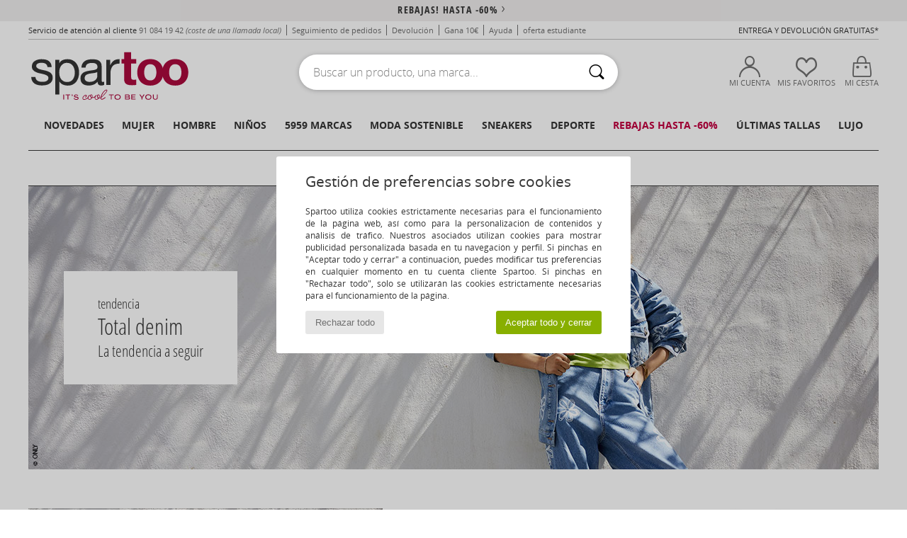

--- FILE ---
content_type: text/html; charset=UTF-8
request_url: https://www.spartoo.es/tendances_hebdo.php?tendance_id=22312
body_size: 40876
content:

	<!DOCTYPE html PUBLIC "-//W3C//DTD XHTML 1.0 Transitional//EN" "http://www.w3.org/TR/xhtml1/DTD/xhtml1-transitional.dtd">
	<html xmlns="http://www.w3.org/1999/xhtml" xml:lang="fr" lang="fr">
		<head>
			<meta http-equiv="Content-Type" content="text/html; charset=[META_CHARSET]" />
			<title>Total denim | SPARTOO</title>
			
		<link rel="stylesheet" href="https://img.spartoo.es/css/styles_desktop_SP-202601153.css" media="all" />
		<link rel="stylesheet" href="https://img.spartoo.es/css/css_desktop_SP_es-202601153.css" media="all" />
	<link rel="search" type="application/opensearchdescription+xml" title="www.spartoo.es" href="/searchEngine.xml" />
	        <link rel="stylesheet" href="https://img.spartoo.es//css/tendances.css" media="all" />
			
		<script type="text/javascript" nonce="d9c188e40408e9af122c8606ff340075">
			window.onerror = function (msg, err_url, line, column, error) {

				if(msg == "ResizeObserver loop limit exceeded" ||
					msg == "ResizeObserver loop completed with undelivered notifications.") {
					return;
				}

				let details = "";
				if(typeof error != "undefined" && error !== null) {
					if(typeof error.stack == "string") {
						details = error.stack;
					} else if(typeof error.toString == "function") {
						details = error.toString();
					}
				}

				var source_code = document.documentElement.innerHTML.split("\n");
				source_code.splice(line + 0, source_code.length - (line + 0));
				source_code.splice(0, line - 0);

				var post_data = "action=insert&msg=" + encodeURIComponent(msg)
					+ "&err_url=" + encodeURIComponent(err_url)
					+ "&line=" + encodeURIComponent(line)
					+ "&column=" + encodeURIComponent(column)
					+ "&error=" + encodeURIComponent(details)
					+ "&browser=" + encodeURIComponent(navigator.userAgent)
					+ "&source_code=" + encodeURIComponent(source_code.join("\n"));

				var XhrObj = new XMLHttpRequest();

				XhrObj.open("GET", "/ajax/save_javascript_error.php" + "?" + post_data);

				XhrObj.send(null);
			};
		</script>
	<script type="text/javascript" crossorigin="anonymous" src="https://img.spartoo.es/js/min/js_desktop_es.min-202601153.js"></script>
	<script type="text/javascript" crossorigin="anonymous" src="https://img.spartoo.es/js/min/js_async_es.min-202601153.js" async defer ></script>
	<script type="text/javascript" crossorigin="anonymous" src="https://img.spartoo.es/js/libext/jquery/jquery.produits.js"></script>
		</head>
		<body>
				<a class="skip-link" href="#skip-link-anchor">Ir al contenido principal</a>
			<div id="popup_alert_parent"></div>
			<script>
				/**
				 * Fonction qui détermine si on met les cookies selon le choix du visiteur + gestion gtag
				 * @param  bool $allow_cookies Choix du visiteur du l'acceptation des cookies (1 ou 0)
				 */
				function verifCookies(allow_cookies){

					if(typeof gtag != "undefined") {
						if(allow_cookies == 1) {
							gtag("consent", "update", {
								"ad_storage": "granted",
								"analytics_storage": "granted",
								"ad_user_data": "granted",
								"ad_personalization": "granted"
							});
						} else {
							gtag("consent", "update", {
								"ad_storage": "denied",
								"analytics_storage": "denied",
								"ad_user_data": "denied",
								"ad_personalization": "denied"
							});
						}
					}

					if(allow_cookies == 1) {
						window.uetq = window.uetq || [];
						window.uetq.push("consent", "update", {"ad_storage": "granted"});
					} else {
						window.uetq = window.uetq || [];
						window.uetq.push("consent", "update", {"ad_storage": "denied"});
					}

					// #1208822 - Activation des tags
					if(allow_cookies == 1 && typeof load_tag === "function") {
						load_tag();
						setTimeout(unload_tag, SP.tags.timeout);
					}

					if($.ajax) {
						$.ajax({
							type: "GET",
							url: "../ajax/allow_cookies.php",
							data: "allow_cookies=" + allow_cookies
						}).done(function(result) {
							$(".cookies_info").hide();
						});
					} else {
						$(".cookies_info").hide();
					}
				}
			</script>


			<div class="cookies_info">
				<div class="cookies_info-pop">
					<div class="cookies_info-pop-title">Gestión de preferencias sobre cookies</div>
					<div class="cookies_info-pop-text">Spartoo utiliza cookies estrictamente necesarias para el funcionamiento de la página web, así como para la personalización de contenidos y análisis de tráfico. Nuestros asociados utilizan cookies para mostrar publicidad personalizada basada en tu navegación y perfil. Si pinchas en "Aceptar todo y cerrar" a continuación, puedes modificar tus preferencias en cualquier momento en tu cuenta cliente Spartoo. Si pinchas en "Rechazar todo", solo se utilizarán las cookies estrictamente necesarias para el funcionamiento de la página.

</div>
					<div class="cookies_info-pop-buttons">
						<button class="cookies_info-pop-buttons-refuse" onclick="javascript:verifCookies(0);">Rechazar todo</button>
						<button class="cookies_info-pop-buttons-accept" onclick="javascript:verifCookies(1);">Aceptar todo y cerrar</button>
					</div>
				</div>
			</div>
			<script>
				$(
					function(){
						SP.HeaderFront.header_services_init([{"index":"<a href=\"rebajas.php\">Rebajas! Hasta -60%<i class=\"icon-flecheDroite\"><\/i><\/a>"},{"index":"Entrega y devoluci\u00f3n gratuitas"}], 0, 105);
					}
				);
			</script><div id="header_services"><div></div></div><div id="parent">
			<script type="text/javascript">
				function timer_op_right() {}
			</script>
				<header id="header">
					<div class="topLine">
						<div>
							<span>
							Servicio de atención al cliente&nbsp;
							<a id="callNumber" href="tel:91 084 19 42">91 084 19 42<span id="call_horaires">lunes - viernes : 9h - 17h</span></a>&nbsp;
							<span class="localCallPrice">(coste de una llamada local)</span>
							</span>
							<a href="https://www.spartoo.es/cuenta.php?commande=1" >Seguimiento de pedidos</a>
							<a href="javascript:faq_popup('retour');">Devolución</a>
							<a href="service_parrainage.php">Gana 10€</a>
							<a href="ayuda.php" >Ayuda</a>
							
							
							
							
							<a href="student.php" style="text-transform:lowercase;">OFERTA ESTUDIANTE</a>
						</div>
					<div class="text_topLivraison" onclick="faq_popup('envoi');">Entrega y devolución gratuitas*</div>
					</div>
						<div class="header_top">
					<a href="/" class="logo">
						<img src="https://img.spartoo.es/includes/languages/espanol/images/topLogo.svg" alt="Spartoo" />
					</a>
						<form  class="searchContainer search headerSearch" action="search.php" method="get" id="form_search"><input class="headerSearchBar" type="text" name="keywords" id="keywords_field" autocomplete="off" value="" onfocus="completeSearchEngine();" onclick="displayDefaultResults();" placeholder="Buscar un producto, una marca..."  /><button id="submit_search" class="valid_search" type="submit" aria-label="Buscar"><i class="icon-rechercher"></i></button>
						</form>
						<div class="headerOptions">
							<div class="headerOption">

								<a href="https://www.spartoo.es/cuenta.php" ><i class="icon-persoCompte "></i>Mi cuenta</a></div><div class="headerOption">
				<a href="https://www.spartoo.es/wishList_sp.php"><i class="icon-coeur"></i>Mis favoritos</a></div>			<div class="headerOption" onmouseover="if(typeof(get_panier_hover) != 'undefined'){get_panier_hover();}">
								<a href="cesta.php"><i class="icon-panier"></i>Mi cesta</a><div id="topPanier">
								</div>
							</div>
						</div>
					</div>
				</header>
		
		<nav id="nav"><ul id="onglets" onmouseover="if(typeof SP != 'undefined' && typeof SP.front != 'undefined' && typeof SP.front.lazyLoader != 'undefined'){ SP.front.lazyLoader.lazyHeader(); }"><div style="width:calc((100% - 1200px)/2);"></div>
			<li><a href="zapatos-nueva-coleccion.php" >Novedades</a>
				<div id="menuGlobal">
					<div>
						<div class="headerMenu_linkListTitle"><a href="zapatos-nueva-coleccion-mujer.php" >Mujer</a></div>
						<div class="listLiens_specialLink_newF" style="background: url(https://img.spartoo.es/images//header_menu_new_sprite_ah---20251215.jpg) no-repeat 0 0;"></div>
						<div><a href="zapatos-nueva-coleccion-mujer.php" >Colección Otoño / Invierno</a></div>
						<a href="zapatos-nueva-coleccion-mujer-zapatos.php" >Novedades zapatos.</a><br />
						<a href="zapatos-nueva-coleccion-mujer-textil.php" >Novedades ropa</a><br />
						<a href="zapatos-nueva-coleccion-mujer-bolsos.php" >Novedades bolsos</a><br />&nbsp;<br />
						<a href="novedades-semana-mujer.php" >Novedades de la semana</a> <br />
						<a href="novedades-mes-mujer.php" >Novedades del mes</a> <br />
						<div><a href="Ofertas-st-11977-0-mujer.php" >Selección femenina por menos 60 €  <i class="icon-flecheDroite"></i></a></div>
						<div><a href="zapatos-nueva-coleccion-mujer.php" >Novedades de la temporada</a> <i class="icon-flecheDroite"></i></div>
					</div><div>
						<div class="headerMenu_linkListTitle"><a href="zapatos-nueva-coleccion-hombre.php" >Hombre</a></div>
						<div class="listLiens_specialLink_newH" style="background: url(https://img.spartoo.es/images//header_menu_new_sprite_ah---20251215.jpg) no-repeat 0 -87px;"></div>
						<div><a href="zapatos-nueva-coleccion-hombre.php" >Colección Otoño / Invierno</a></div>
						<a href="zapatos-nueva-coleccion-hombre-zapatos.php" >Novedades zapatos.</a><br />
						<a href="zapatos-nueva-coleccion-hombre-textil.php" >Novedades ropa</a><br />
						<a href="zapatos-nueva-coleccion-hombre-bolsos.php" >Novedades bolsos</a><br />&nbsp;<br />
						<a href="novedades-semana-hombre.php" >Novedades de la semana</a><br/>
						<a href="novedades-mes-hombre.php" >Novedades del mes</a><br />
						<div><a href="Ofertas-st-11977-0-hombre.php" >Selección masculina por menos de 60 €  <i class="icon-flecheDroite"></i></a></div>
						<div><a href="zapatos-nueva-coleccion-hombre.php" >Novedades de la temporada</a> <i class="icon-flecheDroite"></i></div>
					</div><div>
						<div class="headerMenu_linkListTitle"><a href="zapatos-nueva-coleccion-ninos.php" >Niños</a></div>
						<div class="listLiens_specialLink_newK" style="background: url(https://img.spartoo.es/images//header_menu_new_sprite_ah---20251215.jpg) no-repeat 0 -174px;"></div>
						<div><a href="zapatos-nueva-coleccion-ninos.php" >Colección Otoño / Invierno</a></div>
						<a href="zapatos-nueva-coleccion-ninos-zapatos.php" >Novedades zapatos.</a><br />
						<a href="zapatos-nueva-coleccion-ninos-textil.php" >Novedades ropa</a><br />
						<a href="zapatos-nueva-coleccion-ninos-bolsos.php" >Novedades bolsos</a><br />&nbsp;<br />
						<a href="novedades-semana-ninos.php" >Novedades de la semana</a><br/>
						<a href="novedades-mes-ninos.php" >Novedades del mes</a> <br />
						<div><a href="Ofertas-st-11977-0-ninos.php" >Selección infantil por menos de 60€  <i class="icon-flecheDroite"></i></a></div>
						<div><a href="zapatos-nueva-coleccion-ninos.php" >Novedades de la temporada</a> <i class="icon-flecheDroite"></i></div>
					</div><div>
						<div class="headerMenu_linkListTitle"><a href="universo-lujo.php?classement=NEW_PRODUCTS" >Lujo</a></div>
						<div class="listLiens_specialLink_newK" style="background: url(https://img.spartoo.es/images//header_menu_luxe---20251215.jpg) no-repeat 0 0;"></div>
						<div><a href="universo-lujo.php?classement=NEW_PRODUCTS" >Colección Otoño / Invierno</a></div>
						<a href="universo-lujo-zapatos.php?classement=NEW_PRODUCTS" >Novedades zapatos.</a><br />
						<a href="universo-lujo-textil.php?classement=NEW_PRODUCTS" >Novedades ropa</a><br />
						<a href="universo-lujo-bolsos.php?classement=NEW_PRODUCTS" >Novedades bolsos</a><br />
						<br />
						<br /><br /><br />
						<div><a href="universo-lujo.php?classement=NEW_PRODUCTS" >Novedades de la temporada</a> <i class="icon-flecheDroite"></i></div>
					</div><div><div class="headerMenu_linkListTitle"><a href="tendencias.php?filterGender=f">Selección Tendencias Mujer</a></div><a href="tendencias.php?tendance_id=32163" >Tonos de marrón</a><br /><a href="tendencias.php?tendance_id=32115" >Energía de chica guay</a><br /><a href="tendencias.php?tendance_id=32067" >Estilo escandinavo</a><br /><a href="tendencias.php?tendance_id=32019" >Noches inolvidables</a><br /><div class="headerMenu_linkListTitle"><a href="tendencias.php?filterGender=h" class="header_gender_trend_link">Selección Tendencias Hombre</a></div><a href="tendencias.php?tendance_id=32187" >Prendas de punto cálidas</a><br /><a href="tendencias.php?tendance_id=32139" >Temporada de jerséis</a><br /><a href="tendencias.php?tendance_id=32091" >Nómada urbano</a><br /><a href="tendencias.php?tendance_id=32043" >Party Time</a><br />
					<a href="service_cadeau.php" class="header_carteKdo" style="margin-top:20px;">
						<img class="lazyHeader" src="https://img.spartoo.es/images/trans.gif" data-original="https://img.spartoo.es/images/header_menu_carteKdo.gif" alt="Rega moda con una tarjeta regalo" />
						Tarjeta regalo
					</a>
				</div>
			</div>
		</li>
		<li><a href="mujer.php">Mujer</a>
			<div id="menuFemme"><div>
					<div class="headerMenu_linkListTitle"><a href="zapatos-mujer.php" >Zapatos Mujer</a></div>
					<a href="Deportivas-Moda-mujer-st-10217-10157-0.php" ><i class="icon-sneakers"></i> Zapatillas Moda</a><br /><a href="Botines-Low-boots-mujer-st-10217-10127-0.php" ><i class="icon-boots"></i> Botines / Low boots</a><br /><a href="Zuecos-mujer-st-10217-10139-0.php" ><i class="icon-mules"></i> Zuecos</a><br /><a href="Botas-mujer-st-10217-10124-0.php" ><i class="icon-bottes"></i> Botas</a><br /><a href="Deportivas-mujer-st-10217-10005-0.php" ><i class="icon-sport"></i> Deportivas</a><br /><a href="Pantuflas-mujer-st-10217-10141-0.php" ><i class="icon-chaussons"></i> Pantuflas</a><br /><a href="Derbie-et-Richelieu-mujer-st-10217-10156-0.php" ><i class="icon-derbies"></i> Derbie & Richelieu</a><br /><a href="Mocasin-et-Zapatos-nauticos-mujer-st-10217-10129-0.php" ><i class="icon-mocassins"></i> Mocasín & Zapatos náuticos</a><br /><a href="Sandalias-mujer-st-10217-10148-0.php" ><i class="icon-sandales"></i> Sandalias</a><br /><a href="Bailarinas-mujer-st-10217-10119-0.php" ><i class="icon-ballerines"></i> Bailarinas</a><br /><a href="Zapatos-de-tacon-mujer-st-10217-10134-0.php" ><i class="icon-escarpins"></i> Zapatos de tacón</a><br /><a href="Slip-on-mujer-st-10217-10152-0.php" ><i class="icon-slipon"></i> Slip on</a><br />
					<div><a href="Ofertas-st-11977-0-mujer-zapatos.php" >Calzado de mujer de menos de 60€  <i class="icon-flecheDroite"></i></a></div>
					<div><a href="zapatos-mujer.php" >Todos los zapatos de mujer <i class="icon-flecheDroite"></i></a></div>
				</div><div>
					<div class="headerMenu_linkListTitle"><a href="ropa-mujer.php" >Ropa mujer</a></div>
					<a href="Abrigos-mujer-st-10617-10168-0.php" ><i class="icon-manteaux"></i> Abrigos</a><br /><a href="Chaquetas-mujer-st-10617-10174-0.php" ><i class="icon-vestes"></i> Chaquetas</a><br /><a href="Sudaderas-y-Polares-mujer-st-10617-10801-0.php" ><i class="icon-sweats"></i> Sudaderas y Polares</a><br /><a href="Vaqueros-mujer-st-10617-10176-0.php" ><i class="icon-jeans"></i> Vaqueros</a><br /><a href="Jerseis-Chalecos-mujer-st-10617-10171-0.php" ><i class="icon-pulls"></i> Jerséis / Chalecos</a><br /><a href="Pantalones-de-deporte-ET-chandal-mujer-st-10617-10997-0.php" ><i class="icon-joggings"></i> Pantalones de deporte & chándal</a><br /><a href="Vestidos-mujer-st-10617-10515-0.php" ><i class="icon-robes"></i> Vestidos</a><br /><a href="Tops-y-Camisetas-mujer-st-10617-10170-0.php" ><i class="icon-tshirt"></i> Tops y Camisetas</a><br /><a href="Pantalones-mujer-st-10617-10179-0.php" ><i class="icon-pantalons"></i> Pantalones</a><br /><a href="Camisas-mujer-st-10617-10166-0.php" ><i class="icon-chemises"></i> Camisas</a><br /><a href="leggings-mujer-st-10617-10203-0.php" ><i class="icon-leggings"></i> leggings</a><br /><a href="Trajes-de-bano-mujer-st-10617-10193-0.php" ><i class="icon-maillotsbain"></i> Bañadores</a><br />
					<div><a href="Ofertas-st-11977-0-mujer-textil.php" >Ropa de mujer a menos de 60 €  <i class="icon-flecheDroite"></i></a></div>
					<div><a href="ropa-mujer.php" >Toda la ropa de mujer <i class="icon-flecheDroite"></i></a></div>
				</div><div>
					<div class="headerMenu_linkListTitle"><a href="Ropa-interior-st-11474-0-mujer.php" >Ropa interior </a></div>
					<a href="Culote,-bragas-y-otras-mujer-st-11474-11392-0.php" ><i class="icon-slips"></i> Culote, bragas y otras</a><br /><a href="Sujetador-mujer-st-11474-10191-0.php" ><i class="icon-soutifs"></i> Sujetador</a><br /><a href="Otro-tipo-de-ropa-interior-mujer-st-11474-11393-0.php" ><i class="icon-underwear"></i> Otro tipo de ropa interior</a><br />
					<br />
					<div class="headerMenu_linkListTitle"><a href="bolsos-mujer.php" >Bolsos mujer</a></div>
					<a href="Mochilas-mujer-st-10568-10162-0.php" ><i class="icon-sacados"></i> Mochilas</a><br /><a href="Bolso-de-mano-mujer-st-10568-10160-0.php" ><i class="icon-sacamain"></i> Bolso de mano</a><br /><a href="Bandolera-mujer-st-10568-10147-0.php" ><i class="icon-bandouliere"></i> Bandolera</a><br /><a href="Cartera-mujer-st-10568-10201-0.php" ><i class="icon-portefeuille"></i> Cartera / Monedero</a><br /><a href="Maletas-mujer-st-10568-10215-0.php" ><i class="icon-valise"></i> Maletas</a><br /><a href="Mochila-de-deporte-mujer-st-10568-10146-0.php" ><i class="icon-sacsport"></i> Mochila de deporte</a><br /><a href="Bolso-shopping-mujer-st-10568-10674-0.php" ><i class="icon-cabas"></i> Bolso shopping</a><br />
					<div><a href="Ofertas-st-11977-0-mujer-bolsos.php" >Bolsos de mujer a menos de 60 €  <i class="icon-flecheDroite"></i></a></div>
					<div><a href="bolsos-mujer.php" >Todos los bolsos de mujer <i class="icon-flecheDroite"></i></a></div>
				</div><div>
					<div class="headerMenu_linkListTitle"><a href="belleza-mujer.php" >Belleza</a></div>
					<a href="Parfumes-mujer-st-485-426-0.php" ><i class="icon-parfums"></i> Parfumes</a><br /><a href="Cremas-corporales-mujer-st-485-421-0.php" ><i class="icon-corps"></i> Cremas corporales</a><br /><a href="Cuidados-faciales-mujer-st-485-420-0.php" ><i class="icon-visage"></i> Cuidados faciales</a><br /><a href="Cuidados-Cabello-mujer-st-485-428-0.php" ><i class="icon-shampoing"></i> Cuidados Cabello</a><br />
					<br /><div class="headerMenu_linkListTitle"><a href="universo-lujo.php">Lujo</a></div>
					<a href="Botines-Low-boots-mujer-st-10641-10127-0.php" ><i class="icon-boots"></i> Botines / Low boots</a><br /><a href="Deportivas-Moda-mujer-st-10641-10157-0.php" ><i class="icon-sneakers"></i> Zapatillas Moda</a><br /><a href="Pantuflas-mujer-st-10641-10141-0.php" ><i class="icon-chaussons"></i> Pantuflas</a><br />
					<br>
					<div class="headerMenu_linkListTitle"><a href="relojes-mujer.php" >Joyas</a></div>
					<a href="Joyas-mujer-st-17-10522-0.php" ><i class="icon-bijoux"></i> Joyas</a><br /><a href="Gafas-de-sol-mujer-st-17-9847-0.php" ><i class="icon-solaire"></i> Gafas de sol</a><br /><a href="Reloj-mujer-st-17-10494-0.php" ><i class="icon-montres"></i> Reloj</a><br />
				</div><div>
					<div class="headerMenu_linkListTitle"><a href="zapatilla-deportiva-mujer.php#rst">Sport</a></div>
					<a href="seleccion-bmx-skate-413-mujer.php" ><i class="icon-skate2"></i> BMX / Skate</a><br /><a href="seleccion-sport-indoor-402-mujer.php" ><i class="icon-indoor"></i> Sport Indoor</a><br /><a href="seleccion-fitness-training-405-mujer.php" ><i class="icon-fitness"></i> Fitness / Training</a><br /><a href="seleccion-senderismo-412-mujer.php" ><i class="icon-rando"></i> Senderismo</a><br />
					<br />
					<div class="headerMenu_linkListTitle" style="font-family: OpenSansCond, Arial, sans-serif;">Ver la selección</div>
					<a href="made-in-espana-st-11564-0-mujer.php" ><img src="https://img.spartoo.es/images//flags_alt/flag_es.png" width="15" alt="Made in España" /> Made in España</a><br />
					<a href="zapatos-sostenibles-mujer.php" ><i class="icon-eco" style="color: #428863;"></i> Eco-sostenibles</a><br />
					
					<a href="Ofertas-st-11977-0-mujer.php" >Selección a menos de 60 €</a><br />
					<div class="headerMenu_linkListTitle"><a href="tendencias.php?filterGender=f" class="header_gender_trend_link">Selección Tendencias</a></div>
					<a href="service_cadeau.php" class="header_carteKdo" style="margin-top:20px;">
						<img class="lazyHeader" src="https://img.spartoo.es/images/trans.gif" data-original="https://img.spartoo.es/images/header_menu_carteKdo.gif" alt="Rega moda con una tarjeta regalo" />
						Tarjeta regalo
					</a>
				</div></div>
		</li>
		<li><a href="hombre.php">Hombre</a>
			<div id="menuHomme">
				<div>
					<div class="headerMenu_linkListTitle"><a href="zapatos-hombre.php" >Zapatos Hombre</a></div>
					<a href="Deportivas-Moda-hombre-st-10218-10157-0.php" ><i class="icon-sneakers"></i> Zapatillas Moda</a><br /><a href="Botines-Low-boots-hombre-st-10218-10127-0.php" ><i class="icon-boots"></i> Botines / Low boots</a><br /><a href="Zuecos-hombre-st-10218-10139-0.php" ><i class="icon-mules"></i> Zuecos</a><br /><a href="Deportivas-hombre-st-10218-10005-0.php" ><i class="icon-sport"></i> Deportivas</a><br /><a href="Derbie-et-Richelieu-hombre-st-10218-10156-0.php" ><i class="icon-derbies"></i> Derbie & Richelieu</a><br /><a href="Pantuflas-hombre-st-10218-10141-0.php" ><i class="icon-chaussons"></i> Pantuflas</a><br /><a href="Skate-hombre-st-10218-10150-0.php" ><i class="icon-skate"></i> Skate</a><br /><a href="Mocasin-et-Zapatos-nauticos-hombre-st-10218-10129-0.php" ><i class="icon-mocassins"></i> Mocasín & Zapatos náuticos</a><br /><a href="Botas-hombre-st-10218-10124-0.php" ><i class="icon-bottes"></i> Botas</a><br /><a href="Slip-on-hombre-st-10218-10152-0.php" ><i class="icon-slipon"></i> Slip on</a><br /><a href="Chanclas-hombre-st-10218-10155-0.php" ><i class="icon-tongs"></i> Chanclas</a><br /><a href="Sandalias-hombre-st-10218-10148-0.php" ><i class="icon-sandales"></i> Sandalias</a><br />
					<div><a href="Ofertas-st-11977-0-hombre-zapatos.php" >Calzado de hombre a menos de 60 €  <i class="icon-flecheDroite"></i></a></div>
					<div><a href="zapatos-hombre.php" >Todos los zapatos de hombre <i class="icon-flecheDroite"></i></a></div>
				</div><div>
					<div class="headerMenu_linkListTitle"><a href="ropa-hombre.php" >Ropa hombre</a></div>
					<a href="Abrigos-hombre-st-10617-10168-0.php" ><i class="icon-manteaux"></i> Abrigos</a><br /><a href="Tops-y-Camisetas-hombre-st-10617-10170-0.php" ><i class="icon-tshirt"></i> Tops y Camisetas</a><br /><a href="Sudaderas-y-Polares-hombre-st-10617-10801-0.php" ><i class="icon-sweats"></i> Sudaderas y Polares</a><br /><a href="Chaquetas-hombre-st-10617-10174-0.php" ><i class="icon-vestes"></i> Chaquetas</a><br /><a href="Pantalones-de-deporte-ET-chandal-hombre-st-10617-10997-0.php" ><i class="icon-joggings"></i> Pantalones de deporte & chándal</a><br /><a href="Vaqueros-hombre-st-10617-10176-0.php" ><i class="icon-jeans"></i> Vaqueros</a><br /><a href="Camisas-hombre-st-10617-10166-0.php" ><i class="icon-chemises"></i> Camisas</a><br /><a href="Jerseis-Chalecos-hombre-st-10617-10171-0.php" ><i class="icon-pulls"></i> Jerséis / Chalecos</a><br /><a href="Pantalones-hombre-st-10617-10179-0.php" ><i class="icon-pantalons"></i> Pantalones</a><br /><a href="Trajes-de-bano-hombre-st-10617-10193-0.php" ><i class="icon-maillotsbain"></i> Bañadores</a><br /><a href="Shorts-hombre-st-10617-10181-0.php" ><i class="icon-bermudas"></i> Shorts</a><br /><a href="Pijamas-Camisones-hombre-st-10617-9988-0.php" ><i class="icon-pyjamas"></i> Pijamas / Camisones</a><br />
					<div><a href="Ofertas-st-11977-0-hombre-textil.php" >Ropa de hombre por menos de 60 €  <i class="icon-flecheDroite"></i></a></div>
					<div><a href="ropa-hombre.php" >Toda la ropa de hombre <i class="icon-flecheDroite"></i></a></div>
				</div><div>
					<div class="headerMenu_linkListTitle"><a href="Ropa-interior-st-11474-0-hombre.php" >Ropa interior hombre</a></div>
					<a href="Boxer-hombre-st-11474-10185-0.php" ><i class="icon-boxers"></i> Boxer</a><br /><a href="Braguitas-hombre-st-11474-10190-0.php" ><i class="icon-slips"></i> Braguitas</a><br /><a href="Calzoncillos-hombre-st-11474-10187-0.php" ><i class="icon-calecons"></i> Calzoncillos</a><br />
					<br />
					<div class="headerMenu_linkListTitle"><a href="bolsos-hombre.php" >Bolso hombre</a></div>
					<a href="Mochilas-hombre-st-10568-10162-0.php" ><i class="icon-sacados"></i> Mochilas</a><br /><a href="Bolso-de-viaje-hombre-st-10568-10213-0.php" ><i class="icon-valise"></i> Bolso de viaje</a><br /><a href="Maletas-hombre-st-10568-10215-0.php" ><i class="icon-valise"></i> Maletas</a><br /><a href="Mochila-de-deporte-hombre-st-10568-10146-0.php" ><i class="icon-sacsport"></i> Mochila de deporte</a><br /><a href="Cartera-hombre-st-10568-10201-0.php" ><i class="icon-portefeuille"></i> Cartera / Monedero</a><br /><a href="Bolso-pequeno-Cartera-de-mano-hombre-st-10568-10677-0.php" ><i class="icon-pochette"></i> Bolso pequeño / Cartera de mano</a><br /><a href="Bandolera-hombre-st-10568-10147-0.php" ><i class="icon-bandouliere"></i> Bandolera</a><br />
					<div><a href="Ofertas-st-11977-0-hombre-bolsos.php" >Bolsos para hombre por menos de 60 €  <i class="icon-flecheDroite"></i></a></div>
					<div><a href="bolsos-hombre.php" >Todos los bolsos de hombre <i class="icon-flecheDroite"></i></a></div>
				</div><div>
					<div class="headerMenu_linkListTitle"><a href="belleza-hombre.php" >Belleza</a></div>
					<a href="Cremas-corporales-hombre-st-485-421-0.php" ><i class="icon-corps"></i> Cremas corporales</a><br /><a href="Parfumes-hombre-st-485-426-0.php" ><i class="icon-parfums"></i> Parfumes</a><br /><a href="Cuidados-Cabello-hombre-st-485-428-0.php" ><i class="icon-shampoing"></i> Cuidados Cabello</a><br />
					<br />
					<div class="headerMenu_linkListTitle"><a href="universo-lujo.php">Lujo</a></div>
					<a href="Deportivas-Moda-hombre-st-10641-10157-0.php" ><i class="icon-sneakers"></i> Zapatillas Moda</a><br /><a href="Tops-y-Camisetas-hombre-st-10641-10170-0.php" ><i class="icon-tshirt"></i> Tops y Camisetas</a><br /><a href="Boxer-hombre-st-10641-10185-0.php" ><i class="icon-boxers"></i> Boxer</a><br /><a href="Sudaderas-y-Polares-hombre-st-10641-10801-0.php" ><i class="icon-sweats"></i> Sudaderas y Polares</a><br />
					<br>
					<div class="headerMenu_linkListTitle"><a href="relojes-hombre.php" >Joyas</a></div>
					<a href="Reloj-hombre-st-17-10494-0.php" ><i class="icon-montres"></i> Reloj</a><br /><a href="Joyas-hombre-st-17-10522-0.php" ><i class="icon-bijoux"></i> Joyas</a><br /><a href="Gafas-de-sol-hombre-st-17-9847-0.php" ><i class="icon-solaire"></i> Gafas de sol</a><br />
				</div><div>
					<div class="headerMenu_linkListTitle"><a href="zapatilla-deportiva-hombre.php#rst">Sport</a></div>
					<a href="seleccion-bmx-skate-413-hombre.php" ><i class="icon-skate2"></i> BMX / Skate</a><br /><a href="seleccion-sport-indoor-402-hombre.php" ><i class="icon-indoor"></i> Sport Indoor</a><br /><a href="seleccion-running-407-hombre.php" ><i class="icon-running"></i> Running</a><br /><a href="seleccion-senderismo-412-hombre.php" ><i class="icon-rando"></i> Senderismo</a><br />
					<br />
					<div class="headerMenu_linkListTitle" style="font-family: OpenSansCond, Arial, sans-serif;">Ver la selección</div>
					<a href="made-in-espana-st-11564-0-hombre.php" ><img src="https://img.spartoo.es/images//flags_alt/flag_es.png" width="15" alt="Made in España" /> Made in España</a><br />
					<a href="zapatos-sostenibles-hombre.php" ><i class="icon-eco" style="color: #428863;"></i> Eco-sostenibles</a><br />
					
					<a href="Ofertas-st-11977-0-hombre.php" >Selección a menos de 60 €</a><br />
					<div class="headerMenu_linkListTitle"><a href="tendencias.php?filterGender=h" class="header_gender_trend_link">Selección Tendencias</a></div>
					<a href="service_cadeau.php" class="header_carteKdo" style="margin-top:20px;">
						<img class="lazyHeader" src="https://img.spartoo.es/images/trans.gif" data-original="https://img.spartoo.es/images/header_menu_carteKdo.gif" alt="Rega moda con una tarjeta regalo" />
						Tarjeta regalo
					</a>
				</div>
			</div>
		</li>
		<li><a href="nino.php">Niños</a>
			<div id="menuEnfant">
				<div>
					<div class="headerMenu_linkListTitle"><a href="bebe.php" >Bebé (0-2 años)</a></div>
					<a href="Deportivas-Moda-st-32-10157.php" ><i class="icon-sneakers"></i> Zapatillas Moda</a><br /><a href="Botines-Low-boots-st-32-10127.php" ><i class="icon-boots"></i> Botines / Low boots</a><br /><a href="Pantuflas-st-32-10141.php" ><i class="icon-chaussons"></i> Pantuflas</a><br /><a href="Botas-st-32-10124.php" ><i class="icon-bottes"></i> Botas</a><br /><a href="Slip-on-st-32-10152.php" ><i class="icon-slipon"></i> Slip on</a><br />
					<a href="Bodys-para-ninos-st-32-12265.php" > Bodys para niños</a><br /><a href="Tops-y-Camisetas-st-32-10170.php" ><i class="icon-tshirt"></i> Tops y Camisetas</a><br /><a href="Monos-st-32-10791.php" ><i class="icon-salopettes"></i> Monos / Petos</a><br />
					<a href="Trajes-de-bano-st-32-10193.php" ><i class="icon-maillotsbain"></i> Bañadores</a><br /><br />
					<div><a href="Ofertas-st-11977-0-ninos.php" >Selección a menos de 60 €  <i class="icon-flecheDroite"></i></a></div>
					<div><a href="bebe-zapatos.php" >Todos los zapatos <i class="icon-flecheDroite"></i></a></div>
					<div><a href="bebe-textil.php" >Toda la ropa <i class="icon-flecheDroite"></i></a></div>
					<div><a href="bebe-bolsos.php" >Todos los bolsos <i class="icon-flecheDroite"></i></a></div>
				</div><div>
					<div class="headerMenu_linkListTitle"><a href="ninos.php" >Niños (2-12 años)</a></div>
					<a href="Deportivas-Moda-st-33-10157.php" ><i class="icon-sneakers"></i> Zapatillas Moda</a><br /><a href="Zapatos-con-ruedas-st-33-10524.php" ><i class="icon-roulettes"></i> Zapatos con ruedas</a><br /><a href="Botines-Low-boots-st-33-10127.php" ><i class="icon-boots"></i> Botines / Low boots</a><br /><a href="Deportivas-st-33-10005.php" ><i class="icon-sport"></i> Deportivas</a><br /><a href="Zuecos-st-33-10139.php" ><i class="icon-mules"></i> Zuecos</a><br />
					<a href="Abrigos-st-33-10168.php" ><i class="icon-manteaux"></i> Abrigos</a><br /><a href="Sudaderas-y-Polares-st-33-10801.php" ><i class="icon-sweats"></i> Sudaderas y Polares</a><br /><a href="Tops-y-Camisetas-st-33-10170.php" ><i class="icon-tshirt"></i> Tops y Camisetas</a><br />
					<a href="Mochilas-st-33-10162.php" ><i class="icon-sacados"></i> Mochilas</a><br /><a href="Cartera-escolar-st-33-10610.php" ><i class="icon-cartable"></i> Cartera escolar</a><br />
					<div><a href="Ofertas-st-11977-0-ninos.php" >Selección a menos de 60 €  <i class="icon-flecheDroite"></i></a></div>
					<div><a href="ninos-zapatos.php" >Todos los zapatos <i class="icon-flecheDroite"></i></a></div>
					<div><a href="ninos-textil.php" >Toda la ropa <i class="icon-flecheDroite"></i></a></div>
					<div><a href="ninos-bolsos.php" >Todos los bolsos <i class="icon-flecheDroite"></i></a></div>
				</div><div>
					<div class="headerMenu_linkListTitle"><a href="adolescentes.php" >Junior (12-16 años)</a></div>
					<a href="Deportivas-Moda-st-34-10157.php" ><i class="icon-sneakers"></i> Zapatillas Moda</a><br /><a href="Botines-Low-boots-st-34-10127.php" ><i class="icon-boots"></i> Botines / Low boots</a><br /><a href="Zuecos-st-34-10139.php" ><i class="icon-mules"></i> Zuecos</a><br /><a href="Deportivas-st-34-10005.php" ><i class="icon-sport"></i> Deportivas</a><br /><a href="Botas-st-34-10124.php" ><i class="icon-bottes"></i> Botas</a><br />
					<a href="Sudaderas-y-Polares-st-34-10801.php" ><i class="icon-sweats"></i> Sudaderas y Polares</a><br /><a href="Tops-y-Camisetas-st-34-10170.php" ><i class="icon-tshirt"></i> Tops y Camisetas</a><br /><a href="Abrigos-st-34-10168.php" ><i class="icon-manteaux"></i> Abrigos</a><br />
					<a href="Mochilas-st-34-10162.php" ><i class="icon-sacados"></i> Mochilas</a><br /><a href="Estuche-st-34-10566.php" ><i class="icon-trousse"></i> Estuche</a><br />
					<div><a href="Ofertas-st-11977-0-ninos.php" >Selección a menos de 60 €  <i class="icon-flecheDroite"></i></a></div>
					<div><a href="adolescentes-zapatos.php" >Todos los zapatos <i class="icon-flecheDroite"></i></a></div>
					<div><a href="adolescentes-textil.php" >Toda la ropa <i class="icon-flecheDroite"></i></a></div>
					<div><a href="adolescentes-bolsos.php" >Todos los bolsos <i class="icon-flecheDroite"></i></a></div>
				</div>
				<div>
					<div class="headerMenu_linkListTitle"><a href="marques.php">Marcas seleccionadas</a></div>
					<a href="Breezy-Rollers-b88509-ninos.php" >Breezy Rollers</a><br /><a href="Citrouille-et-Compagnie-b1154-ninos.php" >Citrouille et Compagnie</a><br /><a href="Converse-b5-ninos.php" >Converse</a><br /><a href="Crocs-b508-ninos.php" >Crocs</a><br /><a href="Easy-Peasy-b7936-ninos.php" >Easy Peasy</a><br /><a href="GBB-b487-ninos.php" >GBB</a><br /><a href="Geox-b40-ninos.php" >Geox</a><br /><a href="Heelys-b349-ninos.php" >Heelys</a><br /><a href="Little-Mary-b806-ninos.php" >Little Mary</a><br /><a href="New-Balance-b337-ninos.php" >New Balance</a><br /><a href="skechers-ninos.php" >Skechers</a><br /><a href="Vans-b52-ninos.php" >Vans</a><br /><a href="adidas-ninos.php" >adidas</a><br />
					<div><a href="marcas.php?gender=K" >Todas las marcas de niños <i class="icon-flecheDroite"></i></a></div>
				</div><div>
					<div class="headerMenu_linkListTitle" style="font-family: OpenSansCond, Arial, sans-serif; font-size: 15px;">Marca destacada</div><a href="Citrouille-et-Compagnie-b1154.php#rst">
						<img class="lazyHeader" src="https://img.spartoo.es/images/trans.gif" data-original="https://img.spartoo.es/images/header_kids_1154---20251215.jpg" alt="Citrouille et Compagnie" />
					</a>
		<a href="service_cadeau.php" class="header_carteKdo" style="margin-top:20px;">
						<img class="lazyHeader" src="https://img.spartoo.es/images/trans.gif" data-original="https://img.spartoo.es/images/header_menu_carteKdo.gif" alt="Rega moda con una tarjeta regalo" />
						Tarjeta regalo
					</a>
				</div>
			</div>
		</li>
				<li>
					<a href="marcas.php" id="headerMenuBrand">5959 Marcas</a>
					<div id="menuBrand">
						<ul>
							<li>
								<p class="menuBrandDiv">Top 100</p>
								<div id="topBrand">
									<div class="listBrand"><span class="brandLetter">A</span><br />
						<a href="adidas.php" class="bestBrand">adidas</a>
						<br><a href="adidas-TERREX-b74646.php" >adidas TERREX</a><br /><a href="Airstep-b511.php" >Airstep / A.S.98</a><br /><a href="Alpe-b89105.php" >Alpe</a><br /><a href="Armani-Exchange-st-11503-0.php" >Armani Exchange</a><br /><a href="Art-b105.php" >Art</a><br /><a href="Ash-b121.php" >Ash</a><br /><a href="Asics-b63.php" >Asics</a><br /><span class="brandLetter">B</span><br /><a href="birkenstock.php" >BIRKENSTOCK</a><br /><a href="BOSS-b41020.php" >BOSS</a><br />
						<a href="BOTD-b29549.php" class="bestBrand">BOTD</a>
						<br><a href="Barbour-b1933.php" >Barbour</a><br />
						<a href="Betty-London-b939.php" class="bestBrand">Betty London</a>
						<br><a href="Blundstone-b30403.php" >Blundstone</a><br /><a href="Breezy-Rollers-b88509.php" >Breezy Rollers</a><br /><span class="brandLetter">C</span><br /><a href="CallagHan-b1057.php" >CallagHan</a><br /><a href="Calvin-Klein-Jeans-b403.php" >Calvin Klein Jeans</a><br /><a href="Camper-b32.php" >Camper</a><br />
						<a href="Carlington-b472.php" class="bestBrand">Carlington</a>
						<br>
						<a href="Casual-Attitude-b985.php" class="bestBrand">Casual Attitude</a>
						<br>
									</div>
									<div class="listBrand"><a href="Caterpillar-b228.php" >Caterpillar</a><br /><a href="Chie-Mihara-b319.php" >Chie Mihara</a><br />
						<a href="Citrouille-et-Compagnie-b1154.php" class="bestBrand">Citrouille et Compagnie</a>
						<br><a href="Clarks-b21.php" >Clarks</a><br /><a href="Columbia-b23.php" >Columbia</a><br />
						<a href="Converse-b5.php" class="bestBrand">Converse</a>
						<br><a href="Crime-London-b88189.php" >Crime London</a><br /><a href="Crocs-b508.php" >Crocs</a><br /><span class="brandLetter">D</span><br /><a href="D.Franklin-b88188.php" >D.Franklin</a><br /><a href="DC-Shoes-b61.php" >DC Shoes</a><br /><a href="DVS-b20.php" >DVS</a><br /><a href="Dorking-b680.php" >Dorking</a><br />
						<a href="Dr.-Martens-b76.php" class="bestBrand">Dr. Martens</a>
						<br>
						<a href="Dream-in-Green-b940.php" class="bestBrand">Dream in Green</a>
						<br><span class="brandLetter">E</span><br />
						<a href="Easy-Peasy-b7936.php" class="bestBrand">Easy Peasy</a>
						<br><a href="El-Naturalista-b43.php" >El Naturalista</a><br /><a href="Element-b238.php" >Element</a><br /><a href="Emporio-Armani-EA7-st-11503-0.php" >Emporio Armani EA7</a><br /><span class="brandLetter">F</span><br />
						<a href="Fashion-brands-b68758.php" class="bestBrand">Fashion brands</a>
						<br>
						<a href="Fericelli-b984.php" class="bestBrand">Fericelli</a>
						<br>
									</div>
									<div class="listBrand"><a href="Fluchos-b678.php" >Fluchos</a><br /><a href="Fred-Perry-b801.php" >Fred Perry</a><br /><span class="brandLetter">G</span><br />
						<a href="GBB-b487.php" class="bestBrand">GBB</a>
						<br><a href="Geographical-Norway-b49461.php" >Geographical Norway</a><br /><a href="Geox-b40.php" >Geox</a><br /><a href="Giesswein-b243.php" >Giesswein</a><br /><a href="Globe-b31.php" >Globe</a><br /><a href="Guess-b775.php" >Guess</a><br /><span class="brandLetter">H</span><br /><a href="HOFF-b62266.php" >HOFF</a><br /><a href="Harrington-b1941.php" >Harrington</a><br /><a href="Heelys-b349.php" >Heelys</a><br /><a href="Helly-Hansen-b1156.php" >Helly Hansen</a><br /><span class="brandLetter">I</span><br /><a href="IgIETCO-b59618.php" >IgI&CO</a><br /><a href="Ikks-b490.php" >Ikks</a><br /><a href="Imac-b8153.php" >Imac</a><br /><span class="brandLetter">J</span><br />
						<a href="JB-Martin-b108.php" class="bestBrand">JB Martin</a>
						<br><a href="JDY-b46320.php" >JDY</a><br /><a href="JOTT-b58125.php" >JOTT</a><br /><a href="Jack-ET-Jones-b1483.php" >Jack & Jones</a><br />
									</div>
									<div class="listBrand"><span class="brandLetter">K</span><br /><a href="Karl-Lagerfeld-b44199.php" >Karl Lagerfeld</a><br /><span class="brandLetter">L</span><br /><a href="Laura-Vita-b66846.php" >Laura Vita</a><br /><a href="ralph-lauren.php" >Lauren Ralph Lauren</a><br /><a href="Levi-s-b95.php" >Levi's</a><br />
						<a href="Little-Mary-b806.php" class="bestBrand">Little Mary</a>
						<br><span class="brandLetter">M</span><br /><a href="MICHAEL-Michael-Kors-b2093.php" >MICHAEL Michael Kors</a><br /><a href="MTNG-b1371.php" >MTNG</a><br /><a href="Martinelli-b779.php" >Martinelli</a><br /><a href="Melvin-ET-Hamilton-b1932.php" >Melvin & Hamilton</a><br /><a href="Mercer-Amsterdam-b79252.php" >Mercer Amsterdam</a><br /><a href="Mjus-b1061.php" >Mjus</a><br /><a href="Moon-Boot-b692.php" >Moon Boot</a><br />
						<a href="Moony-Mood-b551.php" class="bestBrand">Moony Mood</a>
						<br><a href="Morgan-b98.php" >Morgan</a><br /><a href="Mou-b1566.php" >Mou</a><br /><a href="Munich-b1554.php" >Munich</a><br /><span class="brandLetter">N</span><br /><a href="NeroGiardini-b51792.php" >NeroGiardini</a><br />
						<a href="New-Balance-b337.php" class="bestBrand">New Balance</a>
						<br><a href="New-Rock-b26.php" >New Rock</a><br />
									</div>
									<div class="listBrand"><a href="Nike-b4.php" >Nike</a><br /><span class="brandLetter">O</span><br /><a href="Only-b1500.php" >Only</a><br /><span class="brandLetter">P</span><br /><a href="Panama-Jack-b320.php" >Panama Jack</a><br /><a href="Patagonia-b671.php" >Patagonia</a><br />
						<a href="Pellet-b1526.php" class="bestBrand">Pellet</a>
						<br><a href="Pikolinos-b113.php" >Pikolinos</a><br /><a href="Pitillos-b1062.php" >Pitillos</a><br /><a href="ralph-lauren.php" >Polo Ralph Lauren</a><br /><a href="Premiata-b1404.php" >Premiata</a><br /><a href="Puma-b36.php" >Puma</a><br /><span class="brandLetter">R</span><br /><a href="Redskins-b120.php" >Redskins</a><br /><a href="reebok.php" >Reebok Classic</a><br /><span class="brandLetter">S</span><br /><a href="Salomon-b326.php" >Salomon</a><br /><a href="Schott-b1463.php" >Schott</a><br /><a href="Shepherd-b1517.php" >Shepherd</a><br /><a href="skechers.php" >Skechers</a><br />
						<a href="So-Size-b1542.php" class="bestBrand">So Size</a>
						<br><a href="Sorel-b91.php" >Sorel</a><br /><span class="brandLetter">T</span><br />
										</div>
										<div class="listBrand"><a href="TUK-b277.php" >TUK</a><br /><a href="Tamaris-b595.php" >Tamaris</a><br /><a href="The-North-Face-b627.php" >The North Face</a><br /><a href="Timberland-b103.php" >Timberland</a><br /><a href="tommy-hilfiger.php" >Tommy Hilfiger</a><br /><a href="tommy-hilfiger.php" >Tommy Jeans</a><br /><span class="brandLetter">U</span><br /><a href="UGG-b409.php" >UGG</a><br /><a href="Unisa-b233.php" >Unisa</a><br /><span class="brandLetter">V</span><br /><a href="Vagabond-Shoemakers-b688.php" >Vagabond Shoemakers</a><br /><a href="Vans-b52.php" >Vans</a><br /><a href="Veja-b2005.php" >Veja</a><br /><a href="Vero-Moda-b1501.php" >Vero Moda</a><br /><a href="Victoria-b485.php" >Victoria</a><br /><span class="brandLetter">Y</span><br />
						<a href="Yurban-b1893.php" class="bestBrand">Yurban</a>
						<br>
									</div>
								</div>
							</li>
							<li>
								<p class="menuBrandDiv">A - B</p>
								<div id="brand1">
									<div class="listBrand"><span class="brandLetter">#</span><br /><a href="-47-Brand-b46517.php" >'47 Brand</a><br /><a href="24-Hrs-b2160.php" >24 Hrs</a><br /><a href="2786-b47307.php" >2786</a><br /><a href="2Z-b86845.php" >2Z</a><br /><a href="40weft-b17061.php" >40weft</a><br /><a href="48-Horas-b2265.php" >48 Horas</a><br /><a href="4B12-b71262.php" >4B12</a><br /><a href="4F-b36530.php" >4F</a><br /><span class="brandLetter">A</span><br /><a href="Abanderado-b42124.php" >Abanderado</a><br /><a href="Abbacino-b27091.php" >Abbacino</a><br /><a href="Acdc-b70558.php" >Acdc</a><br /><a href="adidas.php" class="bestBrand">adidas</a><br /><a href="adidas-TERREX-b74646.php" class="bestBrand">adidas TERREX</a><br /><a href="Admas-b57342.php" >Admas</a><br /><a href="Aeronautica-Militare-b2459.php" >Aeronautica Mili..</a><br /><a href="Agatha-Ruiz-de-la-Prada-b481.php" >Agatha Ruiz de l..</a><br /><a href="Agot-b69931.php" >Agot</a><br /><a href="Aigle-b16.php" >Aigle</a><br /><a href="Airstep-b511.php" class="bestBrand">Airstep / A.S.98</a><br /><a href="Aku-b2934.php" >Aku</a><br /><a href="Albano-b2429.php" >Albano</a><br />
												</div>
												<div class="listBrand"><a href="Alberto-Cabale-b67960.php" >Alberto Cabale</a><br /><a href="Alexander-Smith-b18792.php" >Alexander Smith</a><br /><a href="Allrounder-by-Mephisto-b2421.php" >Allrounder by Me..</a><br /><a href="Alma-Blue-b67078.php" >Alma Blue</a><br /><a href="ALMA-EN-PENA-b88227.php" >ALMA EN PENA</a><br /><a href="ALOHAS-b88139.php" >ALOHAS</a><br /><a href="Alpe-b89105.php" class="bestBrand">Alpe</a><br /><a href="Alpha-Studio-b42007.php" >Alpha Studio</a><br /><a href="Alviero-Martini-b2129.php" >Alviero Martini</a><br /><a href="Ama-Brand-b64795.php" >Ama Brand</a><br /><a href="Amarpies-b42054.php" >Amarpies</a><br /><a href="American-Tourister-b33562.php" >American Tourist..</a><br /><a href="Amor-Amore-b36501.php" >Amor Amore</a><br /><a href="Amplified-b9299.php" >Amplified</a><br /><a href="Anany-b32536.php" >Anany</a><br /><a href="Andrea-Pinto-b35624.php" >Andrea Pinto</a><br /><a href="Andypola-b88240.php" >Andypola</a><br /><a href="Anekke-b41132.php" >Anekke</a><br /><a href="Angel-Alarcon-b7812.php" >Angel Alarcon</a><br /><a href="Angelitos-b2348.php" >Angelitos</a><br /><a href="Ania-Haie-b81341.php" >Ania Haie</a><br /><a href="Animal-b12617.php" >Animal</a><br /><a href="Animale-b52490.php" >Animale</a><br />
												</div>
												<div class="listBrand"><a href="Animaniacs-b68581.php" >Animaniacs</a><br /><a href="Anita-b13613.php" >Anita</a><br /><a href="Anthem-b70760.php" >Anthem</a><br /><a href="Antony-Morato-b1950.php" >Antony Morato</a><br /><a href="Aplauso-b11899.php" >Aplauso</a><br /><a href="Aquascutum-b8762.php" >Aquascutum</a><br /><a href="Ara-b786.php" >Ara</a><br /><a href="Arcopedico-b7389.php" >Arcopedico</a><br /><a href="Arena-b6795.php" >Arena</a><br /><a href="ARIZONA-LOVE-b88825.php" >ARIZONA LOVE</a><br /><a href="Armani-Exchange-st-11503-0.php" class="bestBrand">Armani Exchange</a><br /><a href="Art-b105.php" class="bestBrand">Art</a><br /><a href="Art-of-Soule-b754.php" >Art of Soule</a><br /><a href="Ash-b121.php" class="bestBrand">Ash</a><br /><a href="Asics-b63.php" class="bestBrand">Asics</a><br /><a href="Asolo-b702.php" >Asolo</a><br /><a href="Asquith-ET-Fox-b47345.php" >Asquith & Fox</a><br /><a href="Aster-b117.php" >Aster</a><br /><a href="Atlanta-Mocassin-b40099.php" >Atlanta Mocassin</a><br /><a href="Atlantis-b11326.php" >Atlantis</a><br /><a href="Aubrion-b58475.php" >Aubrion</a><br /><a href="Autenti-b35111.php" >Autenti</a><br /><a href="Autry-b62293.php" >Autry</a><br />
												</div>
												<div class="listBrand"><a href="Avengers-b13474.php" >Avengers</a><br /><a href="Awdis-b47306.php" >Awdis</a><br /><a href="Awdis-Cool-b83142.php" >Awdis Cool</a><br /><a href="Azarey-b2175.php" >Azarey</a><br /><span class="brandLetter">B</span><br /><a href="B-And-C-b47261.php" >B And C</a><br /><a href="BETc-b27357.php" >B&c</a><br /><a href="Baerchi-b7806.php" >Baerchi</a><br /><a href="Bagbase-b54203.php" >Bagbase</a><br /><a href="Balducci-b7863.php" >Balducci</a><br /><a href="Ballin-Est.-2013-b49386.php" >Ballin Est. 2013</a><br /><a href="Barbour-b1933.php" class="bestBrand">Barbour</a><br /><a href="Be-Only-b734.php" >Be Only</a><br /><a href="Bearpaw-b1004.php" >Bearpaw</a><br /><a href="Becool-b2351.php" >Becool</a><br /><a href="Beechfield-b34986.php" >Beechfield</a><br /><a href="Beetlejuice-b48798.php" >Beetlejuice</a><br /><a href="Bella-Canvas-b47267.php" >Bella + Canvas</a><br /><a href="Belledorm-b65461.php" >Belledorm</a><br /><a href="Bensimon-b330.php" >Bensimon</a><br /><a href="Bestard-b29376.php" >Bestard</a><br /><a href="Betty-London-b939.php" class="bestBrand">Betty London</a><br /><a href="Bienve-b58827.php" >Bienve</a><br />
												</div>
												<div class="listBrand"><a href="Big-Star-b1019.php" >Big Star</a><br /><a href="Bikkembergs-b66.php" >Bikkembergs</a><br /><a href="Billowy-b7805.php" >Billowy</a><br /><a href="Bio-Up-b46890.php" >Bio Up</a><br /><a href="Biocomfort-b85956.php" >Biocomfort</a><br /><a href="Biomecanics-b52797.php" >Biomecanics</a><br /><a href="birkenstock.php" class="bestBrand">BIRKENSTOCK</a><br /><a href="Bisgaard-b65305.php" >Bisgaard</a><br /><a href="Blackstone-b176.php" >Blackstone</a><br /><a href="Blanditos-b75371.php" >Blanditos</a><br /><a href="Blauer-b89141.php" >Blauer</a><br /><a href="Blondie-b43146.php" >Blondie</a><br /><a href="Blundstone-b30403.php" class="bestBrand">Blundstone</a><br /><a href="Blusandal-b57092.php" >Blusandal</a><br /><a href="Bobux-b17268.php" >Bobux</a><br /><a href="Boccia-b30278.php" >Boccia</a><br /><a href="Boleta-b7934.php" >Boleta</a><br /><a href="Bomboogie-b11794.php" >Bomboogie</a><br /><a href="Bon-Jovi-b43379.php" >Bon Jovi</a><br /><a href="Bonton-b88466.php" >Bonton</a><br /><a href="Boreal-b28417.php" >Boreal</a><br /><a href="BOSS-b41020.php" class="bestBrand">BOSS</a><br /><a href="Boston-b19774.php" >Boston</a><br />
												</div>
												<div class="listBrand"><a href="Bourjois-b42528.php" >Bourjois</a><br /><a href="Brasileras-b8694.php" >Brasileras</a><br /><a href="Breezy-Rollers-b88509.php" class="bestBrand">Breezy Rollers</a><br /><a href="Brett-ET-Sons-b279.php" >Brett & Sons</a><br /><a href="Bristol-Novelty-b60460.php" >Bristol Novelty</a><br /><a href="Bronx-b232.php" >Bronx</a><br /><a href="Brook-Taverner-b47313.php" >Brook Taverner</a><br /><a href="Brooks-b8191.php" >Brooks</a><br /><a href="Broste-Copenhagen-b67217.php" >Broste Copenhage..</a><br /><a href="Bruce-Lee-b49157.php" >Bruce Lee</a><br /><a href="Bryan-b17606.php" >Bryan</a><br /><a href="Bubble-Bobble-b2277.php" >Bubble Bobble</a><br /><a href="Buff-b8475.php" >Buff</a><br /><a href="Buffalo-b22.php" >Buffalo</a><br /><a href="Bugatti-b1634.php" >Bugatti</a><br /><a href="Build-Your-Brand-b47343.php" >Build Your Brand</a><br /><a href="Bull-Boys-b58654.php" >Bull Boys</a><br /><a href="Bullboxer-b817.php" >Bullboxer</a><br /><a href="Bullet-b12505.php" >Bullet</a><br /><a href="Bulova-b36471.php" >Bulova</a><br /><a href="Buonarotti-b13021.php" >Buonarotti</a><br /><a href="Burberry-b2705.php" >Burberry</a><br /><a href="Butter-Goods-b57560.php" >Butter Goods</a><br />
												</div>
												<div class="listBrand">
									</div>
								</div>
							</li>
							<li>
								<p class="menuBrandDiv">C - E</p>
								<div id="brand2">
									<div class="listBrand"><span class="brandLetter">C</span><br /><a href="C-Clique-b66225.php" >C-Clique</a><br /><a href="Cacatoes-b86127.php" >Cacatoès</a><br /><a href="Cafe-Noir-b100.php" >Café Noir</a><br /><a href="CallagHan-b1057.php" class="bestBrand">CallagHan</a><br /><a href="Calvin-Klein-Jeans-b403.php" class="bestBrand">Calvin Klein Jea..</a><br /><a href="Calzamedi-b9243.php" >Calzamedi</a><br /><a href="Camper-b32.php" class="bestBrand">Camper</a><br /><a href="Canterbury-b8281.php" >Canterbury</a><br /><a href="Caprice-b1330.php" >Caprice</a><br /><a href="Captain-America-b36339.php" >Captain America</a><br /><a href="Carhartt-b7442.php" >Carhartt</a><br /><a href="Carmela-b88506.php" >Carmela</a><br /><a href="Carta-Sport-b78736.php" >Carta Sport</a><br /><a href="Casio-b180.php" >Casio</a><br /><a href="Casta-b49423.php" >Casta</a><br /><a href="Castaner-b321.php" >Castaner</a><br /><a href="Casual-b42424.php" >Casual</a><br /><a href="Casual-Attitude-b985.php" class="bestBrand">Casual Attitude</a><br /><a href="Casual-Classics-b60454.php" >Casual Classics</a><br /><a href="Caterpillar-b228.php" class="bestBrand">Caterpillar</a><br /><a href="Catrice-b62008.php" >Catrice</a><br /><a href="Caval-b79251.php" >Caval</a><br />
												</div>
												<div class="listBrand"><a href="Cbp-Conbuenpie-b45973.php" >Cbp - Conbuenpie</a><br /><a href="Cerda-b2235.php" >Cerda</a><br /><a href="Cetti-b88631.php" >Cetti</a><br /><a href="Chabrand-b1422.php" >Chabrand</a><br /><a href="Champion-b48477.php" >Champion</a><br /><a href="Chattawak-b47356.php" >Chattawak</a><br /><a href="Chetto-b30817.php" >Chetto</a><br /><a href="Chiara-Ferragni-b10181.php" >Chiara Ferragni</a><br /><a href="Chicco-b1141.php" >Chicco</a><br /><a href="Chie-Mihara-b319.php" class="bestBrand">Chie Mihara</a><br /><a href="Chika-10-b8481.php" >Chika 10</a><br /><a href="Chiruca-b4112.php" >Chiruca</a><br /><a href="Christian-Cane-b9665.php" >Christian Cane</a><br /><a href="Citrouille-et-Compagnie-b1154.php" class="bestBrand">Citrouille et Co..</a><br /><a href="Ck-Jeans-b8411.php" >Ck Jeans</a><br /><a href="Clae-b1503.php" >Clae</a><br /><a href="Clarks-b21.php" class="bestBrand">Clarks</a><br /><a href="Clarks-Originals-b282.php" >Clarks Originals</a><br /><a href="Clinique-b42221.php" >Clinique</a><br /><a href="Cm.-Confort-b65319.php" >Cm. Confort</a><br /><a href="Cmp-b16990.php" >Cmp</a><br /><a href="Coach-b59002.php" >Coach</a><br /><a href="Coccinelle-b597.php" >Coccinelle</a><br />
												</div>
												<div class="listBrand"><a href="Coldstream-b71066.php" >Coldstream</a><br /><a href="Colmar-b88630.php" >Colmar</a><br /><a href="Colores-b50406.php" >Colores</a><br /><a href="Colors-of-California-b1050.php" >Colors of Califo..</a><br /><a href="Colour-Feet-b44670.php" >Colour Feet</a><br /><a href="Columbia-b23.php" class="bestBrand">Columbia</a><br /><a href="Compania-Fantastica-b2065.php" >Compania Fantast..</a><br /><a href="Conguitos-b1515.php" >Conguitos</a><br /><a href="Converse-b5.php" class="bestBrand">Converse</a><br /><a href="Cool-shoe-b803.php" >Cool shoe</a><br /><a href="Coolway-b621.php" >Coolway</a><br /><a href="Corina-b6728.php" >Corina</a><br /><a href="Cosdam-b12465.php" >Cosdam</a><br /><a href="Cotopaxi-b81648.php" >Cotopaxi</a><br /><a href="Craft-b8377.php" >Craft</a><br /><a href="Craghoppers-b31239.php" >Craghoppers</a><br /><a href="Crime-London-b88189.php" class="bestBrand">Crime London</a><br /><a href="Crocs-b508.php" class="bestBrand">Crocs</a><br /><a href="Crosshatch-b43635.php" >Crosshatch</a><br /><a href="Cruyff-b1905.php" >Cruyff</a><br /><a href="Cult-b2890.php" >Cult</a><br /><span class="brandLetter">D</span><br /><a href="DETG-b823.php" >D&G</a><br />
												</div>
												<div class="listBrand"><a href="D-angela-b9713.php" >D'angela</a><br /><a href="D.Franklin-b88188.php" class="bestBrand">D.Franklin</a><br /><a href="Dakota-Boots-b9553.php" >Dakota Boots</a><br /><a href="Dansi-b9807.php" >Dansi</a><br /><a href="Dare-2b-b8482.php" >Dare 2b</a><br /><a href="Date-b956.php" >Date</a><br /><a href="David-Bowie-b43111.php" >David Bowie</a><br /><a href="David-Jones-b996.php" >David Jones</a><br /><a href="Dc-Comics-b12585.php" >Dc Comics</a><br /><a href="DC-Shoes-b61.php" class="bestBrand">DC Shoes</a><br /><a href="Declare-b60154.php" >Declaré</a><br /><a href="Deeluxe-b1042.php" >Deeluxe</a><br /><a href="Deha-b13485.php" >Deha</a><br /><a href="Demax-b2209.php" >Demax</a><br /><a href="Desigual-b749.php" >Desigual</a><br /><a href="Desiree-b7315.php" >Desiree</a><br /><a href="Dessins-Animes-b1416.php" >Dessins Animés</a><br /><a href="DeValverde-b12943.php" >DeValverde</a><br /><a href="Diadora-b2003.php" >Diadora</a><br /><a href="Dickies-b938.php" >Dickies</a><br /><a href="Diesel-b240.php" >Diesel</a><br /><a href="DIM-b1523.php" >DIM</a><br /><a href="Disney-b1270.php" >Disney</a><br />
												</div>
												<div class="listBrand"><a href="Dkny-b436.php" >Dkny</a><br /><a href="Dockers-b1446.php" >Dockers</a><br /><a href="Dockers-by-Gerli-b968.php" >Dockers by Gerli</a><br /><a href="Doctor-Cutillas-b2198.php" >Doctor Cutillas</a><br /><a href="Dondup-b2667.php" >Dondup</a><br /><a href="Dorking-b680.php" class="bestBrand">Dorking</a><br /><a href="Douceur-d-interieur-b68430.php" >Douceur d intéri..</a><br /><a href="Dr.-Martens-b76.php" class="bestBrand">Dr. Martens</a><br /><a href="Dsquared-b2723.php" >Dsquared</a><br /><a href="Ducati-b49241.php" >Ducati</a><br /><a href="Duck-And-Cover-b24851.php" >Duck And Cover</a><br /><a href="Duke-b48917.php" >Duke</a><br /><a href="DVS-b20.php" class="bestBrand">DVS</a><br /><span class="brandLetter">E</span><br /><a href="Eastern-Counties-Leather-b60451.php" >Eastern Counties..</a><br /><a href="Eastpak-b1278.php" >Eastpak</a><br /><a href="Easy-Peasy-b7936.php" class="bestBrand">Easy Peasy</a><br /><a href="EAX-st-11503-0.php" >EAX</a><br /><a href="Ecko-b89.php" >Ecko</a><br /><a href="Ecoalf-b9878.php" >Ecoalf</a><br /><a href="El-Naturalista-b43.php" class="bestBrand">El Naturalista</a><br /><a href="Elche-b58505.php" >Elche</a><br /><a href="Element-b238.php" class="bestBrand">Element</a><br />
												</div>
												<div class="listBrand"><a href="Elevate-b53540.php" >Elevate</a><br /><a href="Eleven-Paris-b1377.php" >Eleven Paris</a><br /><a href="Elf-b60807.php" >Elf</a><br /><a href="Elisabetta-Franchi-b6520.php" >Elisabetta Franc..</a><br /><a href="Ellesse-b837.php" >Ellesse</a><br /><a href="Elpulpo-b60605.php" >Elpulpo</a><br /><a href="Emanuela-b9681.php" >Emanuela</a><br /><a href="Emme-Marella-b44433.php" >Emme Marella</a><br /><a href="Emmshu-b61442.php" >Emmshu</a><br /><a href="Emporio-Armani-st-11503-0.php" >Emporio Armani</a><br /><a href="Emporio-Armani-EA7-st-11503-0.php" class="bestBrand">Emporio Armani E..</a><br /><a href="EMU-b672.php" >EMU</a><br /><a href="Enval-b6859.php" >Enval</a><br /><a href="Eoligeros-b74582.php" >Eoligeros</a><br /><a href="Erima-b6837.php" >Erima</a><br /><a href="Errea-b8608.php" >Errea</a><br /><a href="Essence-b45258.php" >Essence</a><br /><a href="Etika-b53596.php" >Etika</a><br /><a href="Etnies-b60.php" >Etnies</a><br /><a href="Eva-Frutos-b89221.php" >Eva Frutos</a><br /><a href="Extr4-b88803.php" >Extr4</a><br /><a href="Exe-Shoes-b88190.php" >Exé Shoes</a><br /><a href="Ezzio-b2154.php" >Ezzio</a><br />
												</div>
												<div class="listBrand">
									</div>
								</div>
							</li>
							<li>
								<p class="menuBrandDiv">F - J</p>
								<div id="brand3">
									<div class="listBrand"><span class="brandLetter">F</span><br /><a href="Falcotto-b8032.php" >Falcotto</a><br /><a href="Famaco-b35494.php" >Famaco</a><br /><a href="Fast-ET-Furious-b68949.php" >Fast & Furious</a><br /><a href="Feiyue-b914.php" >Feiyue</a><br /><a href="Feliz-Caminar-b27924.php" >Feliz Caminar</a><br /><a href="Felmini-b2071.php" >Felmini</a><br /><a href="Fericelli-b984.php" class="bestBrand">Fericelli</a><br /><a href="Fila-b1615.php" >Fila</a><br /><a href="Finden-ET-Hales-b47329.php" >Finden & Hales</a><br /><a href="FitFlop-b402.php" >FitFlop</a><br /><a href="Fjallraven-b7244.php" >Fjallraven</a><br /><a href="Flabelus-b86914.php" >Flabelus</a><br /><a href="Flexfit-b9406.php" >Flexfit</a><br /><a href="Flexfit-By-Yupoong-b70747.php" >Flexfit By Yupoo..</a><br /><a href="Flo-Ky-b86880.php" >Flo-Ky</a><br /><a href="Fluchos-b678.php" class="bestBrand">Fluchos</a><br /><a href="Fly-London-b474.php" >Fly London</a><br /><a href="Frau-b6226.php" >Frau</a><br /><a href="Fred-Perry-b801.php" class="bestBrand">Fred Perry</a><br /><a href="Freeman-T.Porter-b1383.php" >Freeman T.Porter</a><br /><a href="Friends-b50297.php" >Friends</a><br /><a href="Fru.it-b482.php" >Fru.it</a><br />
												</div>
												<div class="listBrand"><a href="Fruit-Of-The-Loom-b11030.php" >Fruit Of The Loo..</a><br /><a href="Fulham-Fc-b57099.php" >Fulham Fc</a><br /><a href="Funny-Lola-b34257.php" >Funny Lola</a><br /><a href="Furla-b28082.php" >Furla</a><br /><a href="Furn-b70761.php" >Furn</a><br /><span class="brandLetter">G</span><br /><a href="G-Comfort-b67864.php" >G Comfort</a><br /><a href="G-Star-Raw-b1285.php" >G-Star Raw</a><br /><a href="Gabor-b629.php" >Gabor</a><br /><a href="Gabs-b2415.php" >Gabs</a><br /><a href="Gaimo-b11980.php" >Gaimo</a><br /><a href="Gamin-b89114.php" >Gamin</a><br /><a href="Gant-b83.php" >Gant</a><br /><a href="Gap-b67634.php" >Gap</a><br /><a href="Garfield-b38504.php" >Garfield</a><br /><a href="Garvalin-b916.php" >Garvalin</a><br /><a href="Garzon-b18810.php" >Garzon</a><br /><a href="Gas-b1392.php" >Gas</a><br /><a href="Gasymar-b51293.php" >Gasymar</a><br /><a href="Gattinoni-b6896.php" >Gattinoni</a><br /><a href="GaElle-Paris-b17833.php" >GaËlle Paris</a><br /><a href="GBB-b487.php" class="bestBrand">GBB</a><br /><a href="Generic-b26943.php" >Generic</a><br />
												</div>
												<div class="listBrand"><a href="Geographical-Norway-b49461.php" class="bestBrand">Geographical Nor..</a><br /><a href="Geox-b40.php" class="bestBrand">Geox</a><br /><a href="Ges-b75695.php" >Ges</a><br /><a href="Gianni-Lupo-b34121.php" >Gianni Lupo</a><br /><a href="Giesswein-b243.php" class="bestBrand">Giesswein</a><br /><a href="Gildan-b47269.php" >Gildan</a><br /><a href="Gio-b58168.php" >Gio +</a><br /><a href="Giorda-b2690.php" >Giorda</a><br /><a href="Gioseppo-b1009.php" >Gioseppo</a><br /><a href="Givenchy-b7691.php" >Givenchy</a><br /><a href="Glerups-b13396.php" >Glerups</a><br /><a href="Globe-b31.php" class="bestBrand">Globe</a><br /><a href="Gola-b73.php" >Gola</a><br /><a href="GoldETgold-b27466.php" >Gold&gold</a><br /><a href="Goonies-b48843.php" >Goonies</a><br /><a href="Gorila-b4138.php" >Gorila</a><br /><a href="Gremlins-b50282.php" >Gremlins</a><br /><a href="Grisport-b2680.php" >Grisport</a><br /><a href="Grunland-b5002.php" >Grunland</a><br /><a href="Guardians-Of-The-Galaxy-b38491.php" >Guardians Of The..</a><br /><a href="Guess-b775.php" class="bestBrand">Guess</a><br /><span class="brandLetter">H</span><br /><a href="Hand-Over-b88836.php" >Hand Over</a><br />
												</div>
												<div class="listBrand"><a href="Harmont-ET-Blaine-b26115.php" >Harmont & Blaine</a><br /><a href="Harper-Neyer-b58858.php" >Harper - Neyer</a><br /><a href="Harper-And-Neyer-b50032.php" >Harper And Neyer</a><br /><a href="Harrington-b1941.php" class="bestBrand">Harrington</a><br /><a href="Harry-Kayn-b11831.php" >Harry Kayn</a><br /><a href="Harry-Potter-b43330.php" >Harry Potter</a><br /><a href="Havaianas-b333.php" >Havaianas</a><br /><a href="Head-b8291.php" >Head</a><br /><a href="Heelys-b349.php" class="bestBrand">Heelys</a><br /><a href="Helly-Hansen-b1156.php" class="bestBrand">Helly Hansen</a><br /><a href="Henbury-b47311.php" >Henbury</a><br /><a href="Henleys-b9590.php" >Henleys</a><br /><a href="Herling-b67587.php" >Herling</a><br /><a href="Herschel-b5744.php" >Herschel</a><br /><a href="HEYDUDE-b88155.php" >HEYDUDE</a><br /><a href="Hi-Tec-b922.php" >Hi-Tec</a><br /><a href="Himalaya-b4274.php" >Himalaya</a><br /><a href="Hispanitas-b691.php" >Hispanitas</a><br /><a href="Hocus-Pocus-b83305.php" >Hocus Pocus</a><br /><a href="HOFF-b62266.php" class="bestBrand">HOFF</a><br /><a href="Hoka-one-one-b8949.php" >Hoka one one</a><br /><a href="Hot-Potatoes-b44088.php" >Hot Potatoes</a><br /><a href="Hudson-b631.php" >Hudson</a><br />
												</div>
												<div class="listBrand"><a href="HUGO-b32280.php" >HUGO</a><br /><a href="hummel-b957.php" >hummel</a><br /><a href="Hunter-b628.php" >Hunter</a><br /><a href="Hush-puppies-b230.php" >Hush puppies</a><br /><a href="Hy-b57895.php" >Hy</a><br /><a href="Hogl-b1109.php" >Högl</a><br /><span class="brandLetter">I</span><br /><a href="Iblues-b36467.php" >Iblues</a><br /><a href="Icepeak-b10283.php" >Icepeak</a><br /><a href="Ichi-b439.php" >Ichi</a><br /><a href="Ideal-Shoes-b26907.php" >Ideal Shoes</a><br /><a href="IgIETCO-b59618.php" class="bestBrand">IgI&CO</a><br /><a href="Ikks-b490.php" class="bestBrand">Ikks</a><br /><a href="Imac-b8153.php" class="bestBrand">Imac</a><br /><a href="Interbios-b6729.php" >Interbios</a><br /><a href="Inuovo-b88500.php" >Inuovo</a><br /><a href="Ipanema-b1514.php" >Ipanema</a><br /><a href="Irregular-Choice-b69.php" >Irregular Choice</a><br /><a href="Isla-Bonita-By-Sigris-b66740.php" >Isla Bonita By S..</a><br /><a href="Isotoner-b57600.php" >Isotoner</a><br /><a href="Isteria-b31067.php" >Isteria</a><br /><a href="Itaca-b35288.php" >Itaca</a><br /><span class="brandLetter">J</span><br />
											</div>
											<div class="listBrand"><a href="Jack-ET-Jones-b1483.php" class="bestBrand">Jack & Jones</a><br /><a href="Jack-Wolfskin-b10538.php" >Jack Wolfskin</a><br /><a href="Jacquemus-b42975.php" >Jacquemus</a><br /><a href="Jacques-Lemans-b32500.php" >Jacques Lemans</a><br /><a href="Jako-b11774.php" >Jako</a><br /><a href="James-Harvest-b79285.php" >James Harvest</a><br /><a href="Jana-b1469.php" >Jana</a><br /><a href="Jansport-b1608.php" >Jansport</a><br /><a href="Jaslen-b35400.php" >Jaslen</a><br /><a href="JB-Martin-b108.php" class="bestBrand">JB Martin</a><br /><a href="JDY-b46320.php" class="bestBrand">JDY</a><br /><a href="Jeep-b38337.php" >Jeep</a><br /><a href="Jil-Sander-b713.php" >Jil Sander</a><br /><a href="Jimmy-Choo-b8714.php" >Jimmy Choo</a><br /><a href="JJXX-b88657.php" >JJXX</a><br /><a href="John-Richmond-b8634.php" >John Richmond</a><br /><a href="Joma-b1614.php" >Joma</a><br /><a href="Jonak-b317.php" >Jonak</a><br /><a href="Jorge-Revilla-b89136.php" >Jorge Revilla</a><br /><a href="Josef-Seibel-b1925.php" >Josef Seibel</a><br /><a href="JOTT-b58125.php" class="bestBrand">JOTT</a><br /><a href="Joya-b9261.php" >Joya</a><br /><a href="J-hayber-b19323.php" >J´hayber</a><br />
												</div>
												<div class="listBrand">
									</div>
								</div>
							</li>
							<li>
								<p class="menuBrandDiv">K - M</p>
								<div id="brand4">
									<div class="listBrand"><span class="brandLetter">K</span><br /><a href="K-Swiss-b718.php" >K-Swiss</a><br /><a href="K-Way-b2430.php" >K-Way</a><br /><a href="Kamome-b35896.php" >Kamome</a><br /><a href="Kamome-Trends-b51639.php" >Kamome Trends</a><br /><a href="Kangaroos-b832.php" >Kangaroos</a><br /><a href="Kaporal-b697.php" >Kaporal</a><br /><a href="Kappa-b345.php" >Kappa</a><br /><a href="Karl-Lagerfeld-b44199.php" class="bestBrand">Karl Lagerfeld</a><br /><a href="Karston-b39956.php" >Karston</a><br /><a href="Kawasaki-b835.php" >Kawasaki</a><br /><a href="Kcb-b27266.php" >Kcb</a><br /><a href="Kdopa-b1375.php" >Kdopa</a><br /><a href="Keen-b85.php" >Keen</a><br /><a href="Kenzo-b67.php" >Kenzo</a><br /><a href="Keslem-b60632.php" >Keslem</a><br /><a href="Keys-b932.php" >Keys</a><br /><a href="Kharisma-b43536.php" >Kharisma</a><br /><a href="Khloe-b77453.php" >Khloe</a><br /><a href="Kickers-b65.php" >Kickers</a><br /><a href="Killtec-b8220.php" >Killtec</a><br /><a href="Kimberfeel-b67690.php" >Kimberfeel</a><br /><a href="Kings-Will-Dream-b39816.php" >Kings Will Dream</a><br />
												</div>
												<div class="listBrand"><a href="Kipling-b126.php" >Kipling</a><br /><a href="Kocca-b8410.php" >Kocca</a><br /><a href="Kodak-b73857.php" >Kodak</a><br /><a href="Komono-b11808.php" >Komono</a><br /><a href="KOST-b777.php" >KOST</a><br /><a href="Krack-b32581.php" >Krack</a><br /><a href="Kurt-Geiger-London-b61735.php" >Kurt Geiger Lond..</a><br /><a href="Kustom-Kit-b30640.php" >Kustom Kit</a><br /><span class="brandLetter">L</span><br /><a href="L-oreal-b42329.php" >L'oréal</a><br /><a href="La-Martina-b1040.php" >La Martina</a><br /><a href="La-Modeuse-b41941.php" >La Modeuse</a><br /><a href="La-Morena-b65645.php" >La Morena</a><br /><a href="La-Sportiva-b10346.php" >La Sportiva</a><br /><a href="La-Valeta-b81547.php" >La Valeta</a><br /><a href="Lacoste-b90.php" >Lacoste</a><br /><a href="Lady-s-Secret-b888.php" >Lady's Secret</a><br /><a href="Lamarthe-b1902.php" >Lamarthe</a><br /><a href="Lambretta-b195.php" >Lambretta</a><br /><a href="Lapierce-b27980.php" >Lapierce</a><br /><a href="Latino-b50650.php" >Latino</a><br /><a href="Laura-Biagiotti-b2851.php" >Laura Biagiotti</a><br /><a href="Laura-Vita-b66846.php" class="bestBrand">Laura Vita</a><br />
												</div>
												<div class="listBrand"><a href="ralph-lauren.php" class="bestBrand">Lauren Ralph Lau..</a><br /><a href="Le-Coq-Sportif-b84.php" >Le Coq Sportif</a><br /><a href="Le-Temps-des-Cerises-b622.php" >Le Temps des Cer..</a><br /><a href="Lee-b1826.php" >Lee</a><br /><a href="Lee-Cooper-b79.php" >Lee Cooper</a><br /><a href="Legero-b1429.php" >Legero</a><br /><a href="Lemon-Jelly-b7085.php" >Lemon Jelly</a><br /><a href="Leomil-b13312.php" >Leomil</a><br /><a href="lpb.php" >Les Petites Bomb..</a><br /><a href="Les-Tropeziennes-par-M.Belarbi-b118.php" >Les Tropeziennes..</a><br /><a href="Levi-s-b95.php" class="bestBrand">Levi's</a><br /><a href="Lilo-ET-Stitch-b68536.php" >Lilo & Stitch</a><br /><a href="Limma-b88137.php" >Limma</a><br /><a href="Liposan-b41233.php" >Liposan</a><br /><a href="Lisca-b52032.php" >Lisca</a><br /><a href="Little-Mary-b806.php" class="bestBrand">Little Mary</a><br /><a href="Liu-Jo-b61947.php" >Liu Jo</a><br /><a href="Lloyd-b1913.php" >Lloyd</a><br /><a href="Loap-b78142.php" >Loap</a><br /><a href="Lodi-b2155.php" >Lodi</a><br /><a href="Lois-b2371.php" >Lois</a><br /><a href="Lol-b38682.php" >Lol</a><br /><a href="Lolas-b49105.php" >Lolas</a><br />
												</div>
												<div class="listBrand"><a href="Lonsdale-b843.php" >Lonsdale</a><br /><a href="Lorus-b206.php" >Lorus</a><br /><a href="Losan-b10777.php" >Losan</a><br /><a href="Lotto-b1559.php" >Lotto</a><br /><a href="Love-Moschino-b1539.php" >Love Moschino</a><br /><a href="Luisetti-b2447.php" >Luisetti</a><br /><a href="Lumberjack-b788.php" >Lumberjack</a><br /><a href="Luna-b26794.php" >Luna</a><br /><a href="Luna-Collection-b36228.php" >Luna Collection</a><br /><a href="Luna-Kids-b61862.php" >Luna Kids</a><br /><a href="Lunar-b17714.php" >Lunar</a><br /><a href="Luxenter-b58001.php" >Luxenter</a><br /><a href="Lyle-ET-Scott-b50730.php" >Lyle & Scott</a><br /><span class="brandLetter">M</span><br /><a href="Mac-Douglas-b1436.php" >Mac Douglas</a><br /><a href="Macarena-b10229.php" >Macarena</a><br /><a href="Maine-b83310.php" >Maine</a><br /><a href="Mamalicious-b13867.php" >Mamalicious</a><br /><a href="Mammut-b11420.php" >Mammut</a><br /><a href="Mapache-b88569.php" >Mapache</a><br /><a href="Marc-Jacobs-b710.php" >Marc Jacobs</a><br /><a href="Marco-Tozzi-b1344.php" >Marco Tozzi</a><br /><a href="Marella-b28990.php" >Marella</a><br />
												</div>
												<div class="listBrand"><a href="Maria-Mare-b2486.php" >Maria Mare</a><br /><a href="Marila-Shoes-b61789.php" >Marila Shoes</a><br /><a href="Martinelli-b779.php" class="bestBrand">Martinelli</a><br /><a href="Marvel-b27187.php" >Marvel</a><br /><a href="Maserati-b16790.php" >Maserati</a><br /><a href="Mason-s-b8110.php" >Mason's</a><br /><a href="Max-Factor-b42512.php" >Max Factor</a><br /><a href="Max-Mara-b9279.php" >Max Mara</a><br /><a href="Maybelline-New-York-b57410.php" >Maybelline New Y..</a><br /><a href="Mayoral-b29403.php" >Mayoral</a><br /><a href="Mckinley-b34131.php" >Mckinley</a><br /><a href="Meindl-b1032.php" >Meindl</a><br /><a href="Meline-b1387.php" >Meline</a><br /><a href="Melluso-b964.php" >Melluso</a><br /><a href="Melvin-ET-Hamilton-b1932.php" class="bestBrand">Melvin & Hamilto..</a><br /><a href="Menbur-b877.php" >Menbur</a><br /><a href="Mephisto-b2862.php" >Mephisto</a><br /><a href="Mercer-Amsterdam-b79252.php" class="bestBrand">Mercer Amsterdam</a><br /><a href="Merrell-b231.php" >Merrell</a><br /><a href="Metamorf-Ose-b833.php" >Metamorf'Ose</a><br /><a href="MICHAEL-Michael-Kors-b2093.php" class="bestBrand">MICHAEL Michael ..</a><br /><a href="Minnetonka-b1115.php" >Minnetonka</a><br /><a href="Misako-b88079.php" >Misako</a><br />
												</div>
												<div class="listBrand"><a href="Miss-Elastic-b50258.php" >Miss Elastic</a><br /><a href="Miss-Girly-b11828.php" >Miss Girly</a><br /><a href="Mizuno-b1521.php" >Mizuno</a><br /><a href="Mjus-b1061.php" class="bestBrand">Mjus</a><br /><a href="Mobils-b35915.php" >Mobils</a><br /><a href="Mod-8-b520.php" >Mod'8</a><br /><a href="Mode-b68845.php" >Mode</a><br /><a href="Moma-b1385.php" >Moma</a><br /><a href="Monoway-b18906.php" >Monoway</a><br /><a href="Montale-Paris-b58530.php" >Montale Paris</a><br /><a href="Montevita-b52328.php" >Montevita</a><br /><a href="Moon-Boot-b692.php" class="bestBrand">Moon Boot</a><br /><a href="Moony-Mood-b551.php" class="bestBrand">Moony Mood</a><br /><a href="Morgan-b98.php" class="bestBrand">Morgan</a><br /><a href="Morrison-b28527.php" >Morrison</a><br /><a href="Moschino-b1020.php" >Moschino</a><br /><a href="Mou-b1566.php" class="bestBrand">Mou</a><br /><a href="Mountain-Warehouse-b75200.php" >Mountain Warehou..</a><br /><a href="MTNG-b1371.php" class="bestBrand">MTNG</a><br /><a href="Munich-b1554.php" class="bestBrand">Munich</a><br /><a href="Muratti-b7702.php" >Muratti</a><br /><a href="Muro-b31199.php" >Muro</a><br /><a href="Myma-b1635.php" >Myma</a><br />
												</div>
												<div class="listBrand">
									</div>
								</div>
							</li>
							<li>
								<p class="menuBrandDiv">N - Q</p>
								<div id="brand5">
									<div class="listBrand"><span class="brandLetter">N</span><br /><a href="Nacree-b18268.php" >Nacree</a><br /><a href="Nae-Vegan-Shoes-b53818.php" >Nae Vegan Shoes</a><br /><a href="Naive-b44239.php" >Naive</a><br /><a href="Napapijri-b1646.php" >Napapijri</a><br /><a href="Narciso-Rodriguez-b34862.php" >Narciso Rodrigue..</a><br /><a href="Nasa-b28317.php" >Nasa</a><br /><a href="Nat-et-Nin-b579.php" >Nat et Nin</a><br /><a href="National-Lampoon-s-Christmas-Va-b83399.php" >National Lampoon..</a><br /><a href="Native-Spirit-b83323.php" >Native Spirit</a><br /><a href="Natural-World-b7404.php" >Natural World</a><br /><a href="Naturino-b68.php" >Naturino</a><br /><a href="Neak-Peak-b81324.php" >Neak Peak</a><br /><a href="Nemonic-b9798.php" >Nemonic</a><br /><a href="Nenette-b6918.php" >Nenette</a><br /><a href="Neosens-b110.php" >Neosens</a><br /><a href="NeroGiardini-b51792.php" class="bestBrand">NeroGiardini</a><br /><a href="New-Balance-b337.php" class="bestBrand">New Balance</a><br /><a href="New-Rock-b26.php" class="bestBrand">New Rock</a><br /><a href="New-Era-b59860.php" >New-Era</a><br /><a href="Nicole-Lee-b43548.php" >Nicole Lee</a><br /><a href="Nightmare-Before-Christmas-b48869.php" >Nightmare Before..</a><br /><a href="Nike-b4.php" class="bestBrand">Nike</a><br />
												</div>
												<div class="listBrand"><a href="Nimbus-b47321.php" >Nimbus</a><br /><a href="Niu-b48742.php" >Niu'</a><br /><a href="Nivea-b41174.php" >Nivea</a><br /><a href="Noa-Harmon-b47164.php" >Noa Harmon</a><br /><a href="Noisy-May-b2148.php" >Noisy May</a><br /><a href="Noona-b81977.php" >Noona</a><br /><a href="Nordikas-b4264.php" >Nordikas</a><br /><a href="Nortenas-b7005.php" >Norteñas</a><br /><a href="North-Sails-b7165.php" >North Sails</a><br /><a href="Nuper-b7816.php" >Nuper</a><br /><a href="Nutshell-b47674.php" >Nutshell</a><br /><a href="Nuvola.-b60948.php" >Nuvola.</a><br /><a href="Nyx-Professional-Make-Up-b71336.php" >Nyx Professional..</a><br /><span class="brandLetter">O</span><br /><a href="O-neill-b1380.php" >O'neill</a><br /><a href="Oakley-b1956.php" >Oakley</a><br /><a href="Oakwood-b1812.php" >Oakwood</a><br /><a href="Obey-b4158.php" >Obey</a><br /><a href="Obvio-b69125.php" >Obvio</a><br /><a href="Odlo-b8861.php" >Odlo</a><br /><a href="Off-White-b38365.php" >Off-White</a><br /><a href="Oh-My-Sandals-b89130.php" >Oh My Sandals</a><br /><a href="Olaf-Benz-b17071.php" >Olaf Benz</a><br />
												</div>
												<div class="listBrand"><a href="On-b26948.php" >On</a><br /><a href="On-Running-b18708.php" >On Running</a><br /><a href="Only-b1500.php" class="bestBrand">Only</a><br /><a href="Only-ET-Sons-b50465.php" >Only & Sons </a><br /><a href="Orciani-b9677.php" >Orciani</a><br /><a href="Orient-b34659.php" >Orient</a><br /><a href="Originals-b84815.php" >Originals</a><br /><a href="Oxbow-b11.php" >Oxbow</a><br /><span class="brandLetter">P</span><br /><a href="P448-b88560.php" >P448</a><br /><a href="pabloochoa.shoes-b64812.php" >pabloochoa.shoes</a><br /><a href="Pablosky-b1136.php" >Pablosky</a><br /><a href="palladium.php" >Palladium</a><br /><a href="Panama-Jack-b320.php" class="bestBrand">Panama Jack</a><br /><a href="Paname-Brothers-b43004.php" >Paname Brothers</a><br /><a href="Panchic-b10450.php" >Panchic</a><br /><a href="Paoletti-b65534.php" >Paoletti</a><br /><a href="birkenstock.php" >Papillio</a><br /><a href="Papucei-b1077.php" >Papucei</a><br /><a href="Par-Y-Medio-b7368.php" >Par Y Medio</a><br /><a href="Paragoose-b50885.php" >Paragoose</a><br /><a href="Pare-Gabia-b332.php" >Pare Gabia</a><br /><a href="Paredes-b2378.php" >Paredes</a><br />
												</div>
												<div class="listBrand"><a href="Parodi-Passion-b62730.php" >Parodi Passion</a><br /><a href="Parodi-Sunshine-b62729.php" >Parodi Sunshine</a><br /><a href="Passionata-b88822.php" >Passionata</a><br /><a href="Patagonia-b671.php" class="bestBrand">Patagonia</a><br /><a href="Patricia-Miller-b2471.php" >Patricia Miller</a><br /><a href="Patrizia-Pepe-b6517.php" >Patrizia Pepe</a><br /><a href="Paul-Smith-b65773.php" >Paul Smith</a><br /><a href="Paula-Urban-b2304.php" >Paula Urban</a><br /><a href="Paw-Patrol-b19897.php" >Paw Patrol</a><br /><a href="Peak-Mountain-b10404.php" >Peak Mountain</a><br /><a href="Pedro-Miralles-b687.php" >Pedro Miralles</a><br /><a href="Pekas-b50394.php" >Pekas</a><br /><a href="Pellet-b1526.php" class="bestBrand">Pellet</a><br /><a href="Pennyblack-b28347.php" >Pennyblack</a><br /><a href="People-Of-Shibuya-b27312.php" >People Of Shibuy..</a><br /><a href="Pepe-jeans-b86.php" >Pepe jeans</a><br /><a href="Pepe-Menargues-b53256.php" >Pepe Menargues</a><br /><a href="Pepe-Moll-b6961.php" >Pepe Moll</a><br /><a href="Petit-Bateau-b866.php" >Petit Bateau</a><br /><a href="Petite-Jolie-b86390.php" >Petite Jolie</a><br /><a href="Petrol-Industries-b7338.php" >Petrol Industrie..</a><br /><a href="Peuterey-b2722.php" >Peuterey</a><br /><a href="Philipp-Plein-Sport-b43760.php" >Philipp Plein Sp..</a><br />
												</div>
												<div class="listBrand"><a href="Philippe-Model-b49766.php" >Philippe Model</a><br /><a href="Picto-b85978.php" >Picto</a><br /><a href="Pie-De-Angel-b36310.php" >Pie De Angel</a><br /><a href="Pieces-b693.php" >Pieces</a><br /><a href="Piesanto-b2280.php" >Piesanto</a><br /><a href="Pikolinos-b113.php" class="bestBrand">Pikolinos</a><br /><a href="Pilexil-b52603.php" >Pilexil</a><br /><a href="Pilus-b32567.php" >Pilus</a><br /><a href="Pink-Floyd-b43192.php" >Pink Floyd</a><br /><a href="Pinko-b88585.php" >Pinko</a><br /><a href="Pinoso-s-b7843.php" >Pinoso's</a><br /><a href="Piquadro-b8152.php" >Piquadro</a><br /><a href="Pisamonas-b28419.php" >Pisamonas</a><br /><a href="Pitas-b47537.php" >Pitas</a><br /><a href="Pitillos-b1062.php" class="bestBrand">Pitillos</a><br /><a href="Plakton-b59859.php" >Plakton</a><br /><a href="Plumaflex-b64834.php" >Plumaflex</a><br /><a href="Pokemon-b36081.php" >Pokemon</a><br /><a href="Polo-Club-b6758.php" >Polo Club</a><br /><a href="ralph-lauren.php" class="bestBrand">Polo Ralph Laure..</a><br /><a href="Pom-d-Api-b499.php" >Pom d'Api</a><br /><a href="Ponferradina-b66047.php" >Ponferradina</a><br /><a href="Pons-Quintana-b8672.php" >Pons Quintana</a><br />
												</div>
												<div class="listBrand"><a href="Pony-b537.php" >Pony</a><br /><a href="Popa-b45457.php" >Popa</a><br /><a href="Porronet-b5156.php" >Porronet</a><br /><a href="Portwest-b47299.php" >Portwest</a><br /><a href="Powerade-b86575.php" >Powerade</a><br /><a href="Precision-b66155.php" >Precision</a><br /><a href="Premiata-b1404.php" class="bestBrand">Premiata</a><br /><a href="Premier-b26365.php" >Premier</a><br /><a href="Pretty-Green-b11799.php" >Pretty Green</a><br /><a href="Primigi-b1163.php" >Primigi</a><br /><a href="Principles-b83312.php" >Principles</a><br /><a href="Printer-b79294.php" >Printer</a><br /><a href="Priv-Lab-b51060.php" >Priv Lab</a><br /><a href="Pro-Rtx-b47351.php" >Pro Rtx</a><br /><a href="Prodg-b42275.php" >Prodg</a><br /><a href="Project-X-Paris-b38260.php" >Project X Paris</a><br /><a href="Prortx-b49023.php" >Prortx</a><br /><a href="Puma-b36.php" class="bestBrand">Puma</a><br /><a href="Purapiel-b46078.php" >Purapiel</a><br /><a href="Pyrex-b17502.php" >Pyrex</a><br /><span class="brandLetter">Q</span><br /><a href="Quadra-b57011.php" >Quadra</a><br /><a href="Quiksilver-b875.php" >Quiksilver</a><br />
												</div>
												<div class="listBrand">
									</div>
								</div>
							</li>
							<li>
								<p class="menuBrandDiv">R - S</p>
								<div id="brand6">
									<div class="listBrand"><span class="brandLetter">R</span><br /><a href="R-Evenge-b81979.php" >R- Evenge</a><br /><a href="Rains-b11674.php" >Rains</a><br /><a href="ralph-lauren.php" >Ralph Lauren</a><br /><a href="Ravel-b542.php" >Ravel</a><br /><a href="Ray-ban-b356.php" >Ray-ban</a><br /><a href="Red-Wing-b1120.php" >Red Wing</a><br /><a href="Redskins-b120.php" class="bestBrand">Redskins</a><br /><a href="reebok.php" class="bestBrand">Reebok</a><br /><a href="reebok.php" class="bestBrand">Reebok Classic</a><br /><a href="reebok.php" >Reebok Sport</a><br /><a href="Reef-b834.php" >Reef</a><br /><a href="Refresh-b1599.php" >Refresh</a><br /><a href="Refrigiwear-b3044.php" >Refrigiwear</a><br /><a href="Regard-b244.php" >Regard</a><br /><a href="Regarde-Le-Ciel-b10077.php" >Regarde Le Ciel</a><br /><a href="Regatta-b7587.php" >Regatta</a><br /><a href="Regatta-Professional-b47327.php" >Regatta Professi..</a><br /><a href="Relife-b46395.php" >Relife</a><br /><a href="Remonte-b882.php" >Remonte</a><br /><a href="Replay-b87.php" >Replay</a><br /><a href="Result-b47273.php" >Result</a><br /><a href="Result-Core-b47342.php" >Result Core</a><br /><a href="Revlon-b30654.php" >Revlon</a><br />
												</div>
												<div class="listBrand"><a href="Rick-And-Morty-b43404.php" >Rick And Morty</a><br /><a href="Rider-b971.php" >Rider</a><br /><a href="Rieker-b785.php" >Rieker</a><br /><a href="Rimmel-London-b46256.php" >Rimmel London</a><br /><a href="Rinascimento-b7290.php" >Rinascimento</a><br /><a href="Rip-Curl-b12.php" >Rip Curl</a><br /><a href="Ritter-Sport-b86578.php" >Ritter Sport</a><br /><a href="Riva-Home-b54202.php" >Riva Home</a><br /><a href="Roal-b36057.php" >Roal</a><br /><a href="Robeez-b471.php" >Robeez</a><br /><a href="Roberto-Cavalli-b1024.php" >Roberto Cavalli</a><br /><a href="Rock-Away-b58940.php" >Rock Away</a><br /><a href="Rock-Experience-b62072.php" >Rock Experience</a><br /><a href="Rock-Jock-b70702.php" >Rock Jock</a><br /><a href="Rocket-Dog-b101.php" >Rocket Dog</a><br /><a href="Rohde-b1346.php" >Rohde</a><br /><a href="Roly-b31144.php" >Roly</a><br /><a href="Romano-b78558.php" >Romano</a><br /><a href="Roxy-b876.php" >Roxy</a><br /><a href="Roy-Rogers-b13769.php" >Roy Rogers</a><br /><a href="Rrd-Roberto-Ricci-Designs-b60206.php" >Rrd - Roberto Ri..</a><br /><a href="Rubies-b33451.php" >Rubies</a><br /><a href="Rugrats-b87517.php" >Rugrats</a><br />
												</div>
												<div class="listBrand"><a href="Ruiz-Y-Gallego-b46025.php" >Ruiz Y Gallego</a><br /><a href="Runbott-b75490.php" >Runbott</a><br /><a href="Russell-b47260.php" >Russell</a><br /><a href="Rvlt-Revolution-b26860.php" >Rvlt Revolution</a><br /><span class="brandLetter">S</span><br /><a href="S.Oliver-b1328.php" >S.Oliver</a><br /><a href="Salemera-b36071.php" >Salemera</a><br /><a href="Salewa-b8284.php" >Salewa</a><br /><a href="Salomon-b326.php" class="bestBrand">Salomon</a><br /><a href="Salty-Crew-b62049.php" >Salty Crew</a><br /><a href="Salvi-Calzados-b42211.php" >Salvi Calzados</a><br /><a href="Sandra-Fontan-b31896.php" >Sandra Fontan</a><br /><a href="Sanjo-b8943.php" >Sanjo</a><br /><a href="Saola-b79916.php" >Saola</a><br /><a href="Satorisan-b7403.php" >Satorisan</a><br /><a href="Saucony-b59.php" >Saucony</a><br /><a href="Save-The-Duck-b10369.php" >Save The Duck</a><br /><a href="Saye-b74210.php" >Saye</a><br /><a href="Schmoove-b34.php" >Schmoove</a><br /><a href="Scholl-b13.php" >Scholl</a><br /><a href="Schott-b1463.php" class="bestBrand">Schott</a><br /><a href="Schwarzkopf-b41418.php" >Schwarzkopf</a><br /><a href="SchOffel-b10344.php" >SchÖffel</a><br />
												</div>
												<div class="listBrand"><a href="Scooby-Doo-b26025.php" >Scooby Doo</a><br /><a href="Seafor-b81976.php" >Seafor</a><br /><a href="Sebago-b226.php" >Sebago</a><br /><a href="Secrid-b12071.php" >Secrid</a><br /><a href="See-by-Chloe-b1379.php" >See by Chloé</a><br /><a href="Selected-b1585.php" >Selected</a><br /><a href="Selene-b43817.php" >Selene</a><br /><a href="Sema-b67211.php" >Sema</a><br /><a href="Semerdjian-b61485.php" >Semerdjian</a><br /><a href="Sergio-Tacchini-b2037.php" >Sergio Tacchini</a><br /><a href="Sesame-Street-b43148.php" >Sesame Street</a><br /><a href="Sf-b60455.php" >Sf</a><br /><a href="Shepherd-b1517.php" class="bestBrand">Shepherd</a><br /><a href="Shiseido-b41413.php" >Shiseido</a><br /><a href="Shoo-Pom-b10241.php" >Shoo Pom</a><br /><a href="Shop-Art-b8587.php" >Shop Art</a><br /><a href="Shugon-b57576.php" >Shugon</a><br /><a href="Signes-Grimalt-b66739.php" >Signes Grimalt</a><br /><a href="Silbon-b65932.php" >Silbon</a><br /><a href="skechers.php" class="bestBrand">Skechers</a><br /><a href="Skfk-b67620.php" >Skfk</a><br /><a href="Skinni-Fit-b48969.php" >Skinni Fit</a><br /><a href="Skpat-b46907.php" >Skpat</a><br />
												</div>
												<div class="listBrand"><a href="Slam-b10556.php" >Slam</a><br /><a href="Sloggi-b57017.php" >Sloggi </a><br /><a href="Smiffys-b60801.php" >Smiffys</a><br /><a href="Smiley-b32845.php" >Smiley</a><br /><a href="Snipe-b929.php" >Snipe</a><br /><a href="So-Size-b1542.php" class="bestBrand">So Size</a><br /><a href="Sofsole-b26867.php" >Sofsole</a><br /><a href="Sols-b45306.php" >Sols</a><br /><a href="Something-Different-b61247.php" >Something Differ..</a><br /><a href="Sonic-The-Hedgehog-b48851.php" >Sonic The Hedgeh..</a><br /><a href="Sorel-b91.php" class="bestBrand">Sorel</a><br /><a href="South-Park-b48819.php" >South Park</a><br /><a href="Space-Jam-A-New-Legacy-b83379.php" >Space Jam: A New..</a><br /><a href="Speedo-b430.php" >Speedo</a><br /><a href="Spiro-b47303.php" >Spiro</a><br /><a href="Spongebob-Squarepants-b75330.php" >Spongebob Square..</a><br /><a href="Sprayground-b7781.php" >Sprayground</a><br /><a href="Spyro-b81975.php" >Spyro</a><br /><a href="Srk-b11830.php" >Srk</a><br /><a href="St-Gallen-b87237.php" >St Gallen</a><br /><a href="Stance-b9364.php" >Stance</a><br /><a href="Star-Trek-b68943.php" >Star Trek</a><br /><a href="Star-Wars-The-Mandalorian-b87650.php" >Star Wars The Ma..</a><br />
												</div>
												<div class="listBrand"><a href="Star-Wars-The-Mandalorian-b68582.php" >Star Wars: The M..</a><br /><a href="Star-Wars-The-Rise-Of-Skywalker-b68629.php" >Star Wars: The R..</a><br /><a href="Stedman-b59439.php" >Stedman</a><br /><a href="Stephen-Allen-b17578.php" >Stephen Allen</a><br /><a href="Steve-Madden-b494.php" >Steve Madden</a><br /><a href="Stitch-b69454.php" >Stitch</a><br /><a href="Stonefly-b1327.php" >Stonefly</a><br /><a href="Stormtech-b47264.php" >Stormtech</a><br /><a href="Stormwells-b34545.php" >Stormwells</a><br /><a href="Sun68-b88619.php" >Sun68</a><br /><a href="Sun68-b3029.php" >Sun68</a><br /><a href="Sundek-b72444.php" >Sundek</a><br /><a href="Sunni-Sabbi-b81472.php" >Sunni Sabbi</a><br /><a href="Suns-b61437.php" >Suns</a><br /><a href="Superdry-b1518.php" >Superdry</a><br /><a href="Superfit-b1430.php" >Superfit</a><br /><a href="Superga-b115.php" >Superga</a><br /><a href="Supernatural-b10563.php" >Supernatural</a><br /><a href="Swarovski-b1267.php" >Swarovski</a><br /><a href="Sweden-Kle-b7801.php" >Sweden Kle</a><br /><a href="Sweet-Lemon-b35790.php" >Sweet Lemon</a><br /><a href="Swiss-Alpine-Military-b66519.php" >Swiss Alpine Mil..</a><br /><a href="Swiss-Military-By-Chrono-b34644.php" >Swiss Military B..</a><br />
												</div>
												<div class="listBrand">
									</div>
								</div>
							</li>
							<li>
								<p class="menuBrandDiv">T - Z</p>
								<div id="brand7">
									<div class="listBrand"><span class="brandLetter">T</span><br /><a href="Take-Two-b8447.php" >Take Two</a><br /><a href="Tamaris-b595.php" class="bestBrand">Tamaris</a><br /><a href="Tann-s-b997.php" >Tann's</a><br /><a href="Tarrago-b51077.php" >Tarrago</a><br /><a href="TBS-b1165.php" >TBS</a><br /><a href="Teddy-Smith-b1880.php" >Teddy Smith</a><br /><a href="Tee-Jays-b47280.php" >Tee Jays</a><br /><a href="Teenage-Mutant-Ninja-Turtles-b7889.php" >Teenage Mutant N..</a><br /><a href="Teeshoppen-b88193.php" >Teeshoppen</a><br /><a href="Teva-b1153.php" >Teva</a><br /><a href="The-Bagging-Co-b66215.php" >The Bagging Co</a><br /><a href="The-Big-Bang-Theory-b60045.php" >The Big Bang The..</a><br /><a href="The-Divine-Factory-b9023.php" >The Divine Facto..</a><br /><a href="The-Flintstones-b66976.php" >The Flintstones</a><br /><a href="The-Godfather-b70496.php" >The Godfather</a><br /><a href="The-Indian-Face-b20280.php" >The Indian Face</a><br /><a href="The-Little-Mermaid-b71215.php" >The Little Merma..</a><br /><a href="The-Lost-Boys-b70741.php" >The Lost Boys</a><br /><a href="The-North-Face-b627.php" class="bestBrand">The North Face</a><br /><a href="The-Powerpuff-Girls-b87652.php" >The Powerpuff Gi..</a><br /><a href="The-Smurfs-b35813.php" >The Smurfs</a><br /><a href="The-Wizard-Of-Oz-b72246.php" >The Wizard Of Oz</a><br />
												</div>
												<div class="listBrand"><a href="THEAD.-b78658.php" >THEAD.</a><br /><a href="Thomas-Sabo-b9714.php" >Thomas Sabo</a><br /><a href="Timberland-b103.php" class="bestBrand">Timberland</a><br /><a href="Tog24-b49359.php" >Tog24</a><br /><a href="Tom-Tailor-b1531.php" >Tom Tailor</a><br /><a href="Tombo-b47341.php" >Tombo</a><br /><a href="tommy-hilfiger.php" class="bestBrand">Tommy Hilfiger</a><br /><a href="tommy-hilfiger.php" class="bestBrand">Tommy Jeans</a><br /><a href="Toni-Pons-b7255.php" >Toni Pons</a><br /><a href="Top-Gun-b49390.php" >Top Gun</a><br /><a href="Top3-b9846.php" >Top3</a><br /><a href="Tosel-b70384.php" >Tosel</a><br /><a href="Tottenham-Hotspur-Fc-b47322.php" >Tottenham Hotspu..</a><br /><a href="Totto-b17332.php" >Totto</a><br /><a href="Towel-City-b48965.php" >Towel City</a><br /><a href="Toy-Story-b38002.php" >Toy Story</a><br /><a href="Trango-b40336.php" >Trango</a><br /><a href="Transformers-b36172.php" >Transformers</a><br /><a href="Trasparenze-b16881.php" >Trasparenze</a><br /><a href="Traveris-b17576.php" >Traveris</a><br /><a href="Trekmates-b36281.php" >Trekmates</a><br /><a href="Trespass-b25555.php" >Trespass</a><br /><a href="Tridri-b47346.php" >Tridri</a><br />
												</div>
												<div class="listBrand"><a href="Ttm-Coccinelle-b89118.php" >Ttm-Coccinelle</a><br /><a href="TUK-b277.php" class="bestBrand">TUK</a><br /><a href="Tulipano-b7432.php" >Tulipano</a><br /><a href="Turbo-b11190.php" >Turbo</a><br /><a href="Twenty-Fourhaitch-b46385.php" >Twenty Fourhaitc..</a><br /><a href="Twig-b67586.php" >Twig</a><br /><a href="Twin-Set-b2418.php" >Twin Set</a><br /><span class="brandLetter">U</span><br /><a href="U.S-Polo-Assn.-b1418.php" >U.S Polo Assn.</a><br /><a href="Ucon-Acrobatics-b43754.php" >Ucon Acrobatics</a><br /><a href="UGG-b409.php" class="bestBrand">UGG</a><br /><a href="Ulanka-b69730.php" >Ulanka</a><br /><a href="Uller-b53151.php" >Uller</a><br /><a href="Umbro-b933.php" >Umbro</a><br /><a href="Under-Armour-b35792.php" >Under Armour</a><br /><a href="Unisa-b233.php" class="bestBrand">Unisa</a><br /><a href="Universal-Textiles-b53444.php" >Universal Textil..</a><br /><a href="Uyn-b50405.php" >Uyn</a><br /><span class="brandLetter">V</span><br /><a href="V-1969-b12472.php" >V 1969</a><br /><a href="Vagabond-Shoemakers-b688.php" class="bestBrand">Vagabond Shoemak..</a><br /><a href="Vale-In-b74642.php" >Vale In</a><br /><a href="Valencia-Cf-b69452.php" >Valencia Cf</a><br />
												</div>
												<div class="listBrand"><a href="Valentino-b7169.php" >Valentino</a><br /><a href="Valentino-Bags-b52336.php" >Valentino Bags</a><br /><a href="Valeria-s-b45238.php" >Valeria's</a><br /><a href="Valleverde-b781.php" >Valleverde</a><br /><a href="Valsport-b1887.php" >Valsport</a><br /><a href="Vanessa-Wu-b60109.php" >Vanessa Wu</a><br /><a href="Vans-b52.php" class="bestBrand">Vans</a><br /><a href="Vegtus-b75215.php" >Vegtus</a><br /><a href="Veja-b2005.php" class="bestBrand">Veja</a><br /><a href="Vent-Du-Cap-b11832.php" >Vent Du Cap</a><br /><a href="Verbenas-b67684.php" >Verbenas</a><br /><a href="Vero-Moda-b1501.php" class="bestBrand">Vero Moda</a><br /><a href="Versace-b1843.php" >Versace</a><br /><a href="Versace-Jeans-Couture-b28018.php" >Versace Jeans Co..</a><br /><a href="Vexed-b7412.php" >Vexed</a><br /><a href="Victoria-b485.php" class="bestBrand">Victoria</a><br /><a href="Victoria-s-Secret-b41373.php" >Victoria's Secre..</a><br /><a href="Vignoni-b59719.php" >Vignoni</a><br /><a href="Viguera-b7399.php" >Viguera</a><br /><a href="VIKING-FOOTWEAR-b74956.php" >VIKING FOOTWEAR</a><br /><a href="Vila-b1602.php" >Vila</a><br /><a href="Vivaraise-b69472.php" >Vivaraise</a><br /><a href="Vivienne-Westwood-b1355.php" >Vivienne Westwoo..</a><br />
												</div>
												<div class="listBrand"><a href="Voile-Blanche-b4082.php" >Voile Blanche</a><br /><a href="Volcom-b1870.php" >Volcom</a><br /><a href="Von-Dutch-b15.php" >Von Dutch</a><br /><a href="Vulca-bicha-b2180.php" >Vulca-bicha</a><br /><a href="Vulladi-b9242.php" >Vulladi</a><br /><span class="brandLetter">W</span><br /><a href="Waals-b88876.php" >Waals</a><br /><a href="Waldlaufer-b9507.php" >Waldläufer</a><br /><a href="Walk-ET-Fly-b9788.php" >Walk & Fly</a><br /><a href="Walk-In-Pitas-b57570.php" >Walk In Pitas</a><br /><a href="Warmbat-b88209.php" >Warmbat</a><br /><a href="Weekend-Offender-b31648.php" >Weekend Offender</a><br /><a href="Wella-b41448.php" >Wella</a><br /><a href="Wenger-b212.php" >Wenger</a><br /><a href="Westford-Mill-b54201.php" >Westford Mill</a><br /><a href="Westland-b1924.php" >Westland</a><br /><a href="Whitney-Houston-b83165.php" >Whitney Houston</a><br /><a href="Wilano-b46432.php" >Wilano</a><br /><a href="Wild-Country-b40578.php" >Wild Country</a><br /><a href="Wildlife-b11070.php" >Wildlife</a><br /><a href="Willy-Wonka-b51908.php" >Willy Wonka</a><br /><a href="Wilson-b2882.php" >Wilson</a><br /><a href="Wish-b87411.php" >Wish</a><br />
												</div>
												<div class="listBrand"><a href="Wize-ET-Ope-b30753.php" >Wize & Ope</a><br /><a href="Woolrich-b10368.php" >Woolrich</a><br /><a href="Wrangler-b868.php" >Wrangler</a><br /><a href="Wylder-b83353.php" >Wylder</a><br /><span class="brandLetter">X</span><br /><a href="X-Men-b59553.php" >X-Men</a><br /><a href="Xti-b630.php" >Xti</a><br /><a href="Xy-London-b89164.php" >Xy London</a><br /><span class="brandLetter">Y</span><br /><a href="Yard-b83351.php" >Yard</a><br /><a href="Yellow-b23035.php" >Yellow</a><br /><a href="Yellowstone-b10962.php" >Yellowstone</a><br /><a href="Yoko-b47266.php" >Yoko</a><br /><a href="YOKONO-b71899.php" >YOKONO</a><br /><a href="Yonex-b4233.php" >Yonex</a><br /><a href="Yowas-b2367.php" >Yowas</a><br /><a href="Ysabel-Mora-b65933.php" >Ysabel Mora</a><br /><a href="Yupoong-b47670.php" >Yupoong</a><br /><a href="Yurban-b1893.php" class="bestBrand">Yurban</a><br /><span class="brandLetter">Z</span><br /><a href="Zapatop-b79153.php" >Zapatop</a><br /><a href="Zapp-b2472.php" >Zapp</a><br /><a href="Zen-b2974.php" >Zen</a><br />
												</div>
												<div class="listBrand">
									</div>
								</div>
							</li>
						</ul>
					</div>
				</li>
				<li class="autrementLi"><a href="operation-autrement.php">Moda sostenible</a>
					<div id="menuAutre">
		<div>
								<div class="headerMenu_linkListTitle"><a href="made-in-espana-st-11564-0.php" ><img src="https://img.spartoo.es/images//flags_alt/flag_es.png" width="15" alt="Made in España" /> Made in España</a></div>
								<a href="Botines-Low-boots-st-11564-10127.php" ><i class="icon-boots"></i> Botines / Low boots</a><br /><a href="Botas-st-11564-10124.php" ><i class="icon-bottes"></i> Botas</a><br /><a href="Deportivas-Moda-st-11564-10157.php" ><i class="icon-sneakers"></i> Zapatillas Moda</a><br /><a href="Bailarinas-st-11564-10119.php" ><i class="icon-ballerines"></i> Bailarinas</a><br /><a href="Sandalias-st-11564-10148.php" ><i class="icon-sandales"></i> Sandalias</a><br /><a href="Pantuflas-st-11564-10141.php" ><i class="icon-chaussons"></i> Pantuflas</a><br /><a href="Zapatos-de-tacon-st-11564-10134.php" ><i class="icon-escarpins"></i> Zapatos de tacón</a><br /><a href="Derbie-et-Richelieu-st-11564-10156.php" ><i class="icon-derbies"></i> Derbie & Richelieu</a><br /><a href="Mocasin-et-Zapatos-nauticos-st-11564-10129.php" ><i class="icon-mocassins"></i> Mocasín & Zapatos náuticos</a><br /><a href="Zuecos-st-11564-10139.php" ><i class="icon-mules"></i> Zuecos</a><br /><a href="Alpargatas-st-11564-10135.php" ><i class="icon-espadrilles"></i> Alpargatas</a><br />
								<div><a href="made-in-espana-st-11564-0.php" >Todas las categorías <i class="icon-flecheDroite"></i></a></div>
							</div>
			<div>
							<div class="headerMenu_linkListTitle"><a href="zapatos-sostenibles.php" ><i class="icon-eco" style="color: #428863;"></i> Eco-sostenibles</a></div>
							<a href="Botines-Low-boots-st-520-10127.php" ><i class="icon-boots"></i> Botines / Low boots</a><br /><a href="Deportivas-Moda-st-520-10157.php" ><i class="icon-sneakers"></i> Zapatillas Moda</a><br /><a href="Pantuflas-st-520-10141.php" ><i class="icon-chaussons"></i> Pantuflas</a><br /><a href="Botas-st-520-10124.php" ><i class="icon-bottes"></i> Botas</a><br /><a href="Derbie-et-Richelieu-st-520-10156.php" ><i class="icon-derbies"></i> Derbie & Richelieu</a><br /><a href="Sudaderas-y-Polares-st-520-10801.php" ><i class="icon-sweats"></i> Sudaderas y Polares</a><br /><a href="Abrigos-st-520-10168.php" ><i class="icon-manteaux"></i> Abrigos</a><br /><a href="Deportivas-st-520-10005.php" ><i class="icon-sport"></i> Deportivas</a><br /><a href="Vaqueros-st-520-10176.php" ><i class="icon-jeans"></i> Vaqueros</a><br /><a href="Tops-y-Camisetas-st-520-10170.php" ><i class="icon-tshirt"></i> Tops y Camisetas</a><br /><a href="Mochilas-st-520-10162.php" ><i class="icon-sacados"></i> Mochilas</a><br />
							<div><a href="zapatos-sostenibles.php" >Todas las categorías <i class="icon-flecheDroite"></i></a></div>
						</div><div><a href="Dream-in-Green-b940.php#rst" style="margin-right:20px;"><img src="https://img.spartoo.es/images/marques/header_autrement_brands_940.jpg" alt="Dream in Green" /></a><a href="operation-amref.php">
					<img src="https://img.spartoo.es/images/marques/header_autrement_amref.jpg" alt="Easy Peasy" />
					<p style="text-align:center;top:260px;color:#e41c40;margin-top:20px;font-weight:bold;text-transform:uppercase;">Yo me uno a la causa</p>
					</a></div></div>
				</li>
				<li><a href="sneakers.php#rst">SNEAKERS</a>
					<div id="menuSneakers">
						<div>
				<div style="text-align:center;">
					<img class="lazyHeader" src="https://img.spartoo.es/images/trans.gif" data-original="https://img.spartoo.es/images/marques/logo-marque-337.jpg" alt="New Balance" /><br>
					<img style="max-width:100%;" class="lazyHeader" src="https://img.spartoo.es/images/trans.gif" data-original="https://img.spartoo.es/branding/U12273_responsive/images/brands/337.jpg" alt="New Balance" />
				</div> <a href="modelo-65846702-New-Balance-530.php">530</a><br><a href="modelo-66677211-New-Balance-327.php">327</a><br><a href="modelo-67854799-New-Balance-878.php">878</a><br><a href="modelo-52382-New-Balance-574.php">574</a><br><div class="headerMenu_linkListTitle"><a href="sneakers-marca337.php#rst">Ver todos los modelos <i class="icon-flecheDroite"></i></a></div></div><div>
				<div style="text-align:center;">
					<img class="lazyHeader" src="https://img.spartoo.es/images/trans.gif" data-original="https://img.spartoo.es/images/marques/logo-marque-63.jpg" alt="Asics" /><br>
					<img style="max-width:100%;" class="lazyHeader" src="https://img.spartoo.es/images/trans.gif" data-original="https://img.spartoo.es/branding/U12273_responsive/images/brands/63.jpg" alt="Asics" />
				</div> <a href="modelo-3497-Asics-gel.php">Gel-lyte Iii Ps</a><br><a href="modelo-67658533-Asics-UPCOURT-6.php">Upcourt 6</a><br><a href="modelo-67265364-Asics-Gel-1130.php">Gel-1130</a><br><a href="modelo-67556264-Asics-QUANTUM.php">Gel-quantum 180</a><br><div class="headerMenu_linkListTitle"><a href="sneakers-marca63.php#rst">Ver todos los modelos <i class="icon-flecheDroite"></i></a></div></div><div>
				<div style="text-align:center;">
					<img class="lazyHeader" src="https://img.spartoo.es/images/trans.gif" data-original="https://img.spartoo.es/images/marques/logo-marque-4.jpg" alt="Nike" /><br>
					<img style="max-width:100%;" class="lazyHeader" src="https://img.spartoo.es/images/trans.gif" data-original="https://img.spartoo.es/branding/U12273_responsive/images/brands/4.jpg" alt="Nike" />
				</div> <a href="modelo-27197389-Nike-nike-air.php">Nike Air Max Alpha T</a><br><a href="modelo-66733899-Nike-Court-Royale-2.php">Court Royale 2</a><br><a href="modelo-67262168-Nike-DUNK-LOW-RETRO.php">Dunk Low Retro</a><br><a href="modelo-4315-Nike-Blazer-mid.php">Blazer Mid 77 Jumbo</a><br><div class="headerMenu_linkListTitle"><a href="sneakers-marca4.php#rst">Ver todos los modelos <i class="icon-flecheDroite"></i></a></div></div><div>
				<div style="text-align:center;">
					<img class="lazyHeader" src="https://img.spartoo.es/images/trans.gif" data-original="https://img.spartoo.es/images/marques/logo-marque-59.jpg" alt="Saucony" /><br>
					<img style="max-width:100%;" class="lazyHeader" src="https://img.spartoo.es/images/trans.gif" data-original="https://img.spartoo.es/branding/U12273_responsive/images/brands/59.jpg" alt="Saucony" />
				</div> <a href="modelo-65843669-Saucony-JAZZ-ORIGINAL.php">Jazz Original Vintag</a><br><a href="modelo-66233505-Saucony-Grid.php">Grid S70388-3</a><br><a href="modelo-65843673-Saucony-Shadow-5000.php">Shadow 5000 Evr S703</a><br><a href="modelo-66199875-Saucony-Jazz-Vintage.php">Jazz Vintage</a><br><div class="headerMenu_linkListTitle"><a href="sneakers-marca59.php#rst">Ver todos los modelos <i class="icon-flecheDroite"></i></a></div></div>
					</div>
				</li>
				<li><a href="zapatilla-deportiva.php" >Deporte</a>
					<div id="menuSport">
						<div>
							<div class="headerMenu_linkListTitle"><a href="zapatilla-deportiva.php" >Categorias</a></div>
							<a href="Deportivas-st-2-10005.php" ><i class="icon-sport"></i> Deportivas</a><br /><a href="Deportivas-Moda-st-2-10157.php" ><i class="icon-sneakers"></i> Zapatillas Moda</a><br /><a href="Pantalones-de-deporte-ET-chandal-st-2-10997.php" ><i class="icon-joggings"></i> Pantalones de deporte & chándal</a><br /><a href="Mochilas-st-2-10162.php" ><i class="icon-sacados"></i> Mochilas</a><br /><a href="Complementos-y-accesorios-moda-st-2-10161.php" > Complementos y accesorios moda</a><br /><a href="Abrigos-st-2-10168.php" ><i class="icon-manteaux"></i> Abrigos</a><br /><a href="Boxer-st-2-10185.php" ><i class="icon-boxers"></i> Boxer</a><br /><a href="Trajes-de-bano-st-2-10193.php" ><i class="icon-maillotsbain"></i> Bañadores</a><br /><a href="Bolso-de-viaje-st-2-10213.php" ><i class="icon-valise"></i> Bolso de viaje</a><br /><a href="Tops-y-Camisetas-st-2-10170.php" ><i class="icon-tshirt"></i> Tops y Camisetas</a><br /><a href="Zuecos-st-2-10139.php" ><i class="icon-mules"></i> Zuecos</a><br /><a href="Botines-Low-boots-st-2-10127.php" ><i class="icon-boots"></i> Botines / Low boots</a><br /><a href="Sujetador-deportivo-st-2-11056.php" ><i class="icon-brassieres"></i> Sujetador deportivo </a><br />
							<div><a href="zapatilla-deportiva.php" >Todas las categorías <i class="icon-flecheDroite"></i></a></div>
						</div>
						<div>
							<div>
								<a href="seleccion-running-407.php" ><img class="lazyHeader" src="https://img.spartoo.es/images/trans.gif" data-original="https://img.spartoo.es/branding/U2_responsive/images/407.jpg" alt="Running" /><br>Running</a>
							</div>
							<div>
								<a href="Trail-st-12309-0.php" ><img class="lazyHeader" src="https://img.spartoo.es/images/trans.gif" data-original="https://img.spartoo.es/branding/U2_responsive/images/12309.jpg" alt="Trail" /><br>Trail</a>
							</div>
							<div>
								<a href="seleccion-senderismo-412.php" ><img class="lazyHeader" src="https://img.spartoo.es/images/trans.gif" data-original="https://img.spartoo.es/branding/U2_responsive/images/412.jpg" alt="Senderismo" /><br>Senderismo</a>
							</div>
							<div>
								<a href="seleccion-sport-indoor-402.php" ><img class="lazyHeader" src="https://img.spartoo.es/images/trans.gif" data-original="https://img.spartoo.es/branding/U2_responsive/images/402.jpg" alt="Sport Indoor" /><br>Sport Indoor</a>
							</div>
							<div>
								<a href="seleccion-fitness-training-405.php" ><img class="lazyHeader" src="https://img.spartoo.es/images/trans.gif" data-original="https://img.spartoo.es/branding/U2_responsive/images/405.jpg" alt="Fitness / Training" /><br>Fitness / Training</a>
							</div>
							<div>
								<a href="seleccion-baloncesto-408.php" ><img class="lazyHeader" src="https://img.spartoo.es/images/trans.gif" data-original="https://img.spartoo.es/branding/U2_responsive/images/408.jpg" alt="Baloncesto" /><br>Baloncesto</a>
							</div>
							<div>
								<a href="seleccion-tenis-403.php" ><img class="lazyHeader" src="https://img.spartoo.es/images/trans.gif" data-original="https://img.spartoo.es/branding/U2_responsive/images/403.jpg" alt="Tenis" /><br>Tenis</a>
							</div>
							<div>
								<a href="seleccion-futbol-406.php" ><img class="lazyHeader" src="https://img.spartoo.es/images/trans.gif" data-original="https://img.spartoo.es/branding/U2_responsive/images/406.jpg" alt="Fútbol" /><br>Fútbol</a>
							</div>
						</div>
					</div>
				</li>
			<li><a href="rebajas.php" class="red">REBAJAS hasta -60%</a>
				<div id="menuPrixdoux">
					<div>
						<div class="headerMenu_linkListTitle"><a href="rebajas-mujer.php" >Mujer</a></div>
						<a href="Deportivas-Moda-mujer-st-140-10157-0.php" ><i class="icon-sneakers"></i> Zapatillas Moda</a><br /><a href="Botines-Low-boots-mujer-st-140-10127-0.php" ><i class="icon-boots"></i> Botines / Low boots</a><br /><a href="Zuecos-mujer-st-140-10139-0.php" ><i class="icon-mules"></i> Zuecos</a><br /><a href="Botas-mujer-st-140-10124-0.php" ><i class="icon-bottes"></i> Botas</a><br /><a href="Deportivas-mujer-st-140-10005-0.php" ><i class="icon-sport"></i> Deportivas</a><br />
						<a href="Abrigos-mujer-st-140-10168-0.php" ><i class="icon-manteaux"></i> Abrigos</a><br /><a href="Chaquetas-mujer-st-140-10174-0.php" ><i class="icon-vestes"></i> Chaquetas</a><br /><a href="Sudaderas-y-Polares-mujer-st-140-10801-0.php" ><i class="icon-sweats"></i> Sudaderas y Polares</a><br />
						<a href="Mochilas-mujer-st-140-10162-0.php" ><i class="icon-sacados"></i> Mochilas</a><br /><a href="Bolso-de-mano-mujer-st-140-10160-0.php" ><i class="icon-sacamain"></i> Bolso de mano</a><br /><a href="Bandolera-mujer-st-140-10147-0.php" ><i class="icon-bandouliere"></i> Bandolera</a><br />
						<div><a href="rebajas-mujer-zapatos.php" >Todos los zapatos de mujer <i class="icon-flecheDroite"></i></a></div>
						<div><a href="rebajas-mujer-textil.php" >Ver toda la ropa de mujer <i class="icon-flecheDroite"></i></a></div>
						<div><a href="rebajas-mujer-bolsos.php" >Todos los bolsos de mujer <i class="icon-flecheDroite"></i></a></div>
					</div><div>
						<div class="headerMenu_linkListTitle"><a href="rebajas-hombre.php" >Hombre</a></div>
						<a href="Deportivas-Moda-hombre-st-140-10157-0.php" ><i class="icon-sneakers"></i> Zapatillas Moda</a><br /><a href="Botines-Low-boots-hombre-st-140-10127-0.php" ><i class="icon-boots"></i> Botines / Low boots</a><br /><a href="Zuecos-hombre-st-140-10139-0.php" ><i class="icon-mules"></i> Zuecos</a><br /><a href="Deportivas-hombre-st-140-10005-0.php" ><i class="icon-sport"></i> Deportivas</a><br /><a href="Derbie-et-Richelieu-hombre-st-140-10156-0.php" ><i class="icon-derbies"></i> Derbie & Richelieu</a><br />
						<a href="Tops-y-Camisetas-hombre-st-140-10170-0.php" ><i class="icon-tshirt"></i> Tops y Camisetas</a><br /><a href="Abrigos-hombre-st-140-10168-0.php" ><i class="icon-manteaux"></i> Abrigos</a><br /><a href="Sudaderas-y-Polares-hombre-st-140-10801-0.php" ><i class="icon-sweats"></i> Sudaderas y Polares</a><br />
						<a href="Mochilas-hombre-st-140-10162-0.php" ><i class="icon-sacados"></i> Mochilas</a><br /><a href="Bolso-de-viaje-hombre-st-140-10213-0.php" ><i class="icon-valise"></i> Bolso de viaje</a><br /><a href="Maletas-hombre-st-140-10215-0.php" ><i class="icon-valise"></i> Maletas</a><br />
						<div><a href="rebajas-hombre-zapatos.php" >Todos los zapatos de hombre <i class="icon-flecheDroite"></i></a></div>
						<div><a href="rebajas-hombre-textil.php" >Ver toda la ropa de hombre <i class="icon-flecheDroite"></i></a></div>
						<div><a href="rebajas-hombre-bolsos.php" >Todos los bolsos de hombre <i class="icon-flecheDroite"></i></a></div>
					</div><div>
						<div class="headerMenu_linkListTitle"><a href="rebajas-ninos.php" >Niños</a></div>
						<a href="Deportivas-Moda-ninos-st-140-10157-0.php" ><i class="icon-sneakers"></i> Zapatillas Moda</a><br /><a href="Botines-Low-boots-ninos-st-140-10127-0.php" ><i class="icon-boots"></i> Botines / Low boots</a><br /><a href="Deportivas-ninos-st-140-10005-0.php" ><i class="icon-sport"></i> Deportivas</a><br /><a href="Zuecos-ninos-st-140-10139-0.php" ><i class="icon-mules"></i> Zuecos</a><br /><a href="Botas-ninos-st-140-10124-0.php" ><i class="icon-bottes"></i> Botas</a><br />
						<a href="Sudaderas-y-Polares-ninos-st-140-10801-0.php" ><i class="icon-sweats"></i> Sudaderas y Polares</a><br /><a href="Abrigos-ninos-st-140-10168-0.php" ><i class="icon-manteaux"></i> Abrigos</a><br /><a href="Tops-y-Camisetas-ninos-st-140-10170-0.php" ><i class="icon-tshirt"></i> Tops y Camisetas</a><br />
						<a href="Mochilas-ninos-st-140-10162-0.php" ><i class="icon-sacados"></i> Mochilas</a><br /><a href="Cartera-escolar-ninos-st-140-10610-0.php" ><i class="icon-cartable"></i> Cartera escolar</a><br /><a href="Estuche-ninos-st-140-10566-0.php" ><i class="icon-trousse"></i> Estuche</a><br />
						<div><a href="rebajas-ninos-zapatos.php" >Todos los zapatos <i class="icon-flecheDroite"></i></a></div>
						<div><a href="rebajas-ninos-textil.php" >Ropa <i class="icon-flecheDroite"></i></a></div>
						<div><a href="rebajas-ninos-bolsos.php" >Bolsos <i class="icon-flecheDroite"></i></a></div>
					</div><div>
						<div class="headerMenu_linkListTitle"><a href="ventas-flash.php" >Ventas Flash</a></div>
						<div class="headerMenuOutlet_vpLogoBrand">
							<a href="ventas-flash-marca2.php" >
								<span><i class="icon-flecheDroite"></i></span><img style="float:left" class="lazyHeader" src="https://img.spartoo.es/images/trans.gif" data-original="https://img.spartoo.es//images/marques/logo-marque-2.jpg" alt=""/>
								hasta<div> -60%</div>
							</a>
						</div>
						<div class="headerMenuOutlet_vpLogoBrand">
							<a href="ventas-flash-marca63.php" >
								<span><i class="icon-flecheDroite"></i></span><img style="float:left" class="lazyHeader" src="https://img.spartoo.es/images/trans.gif" data-original="https://img.spartoo.es//images/marques/logo-marque-63.jpg" alt=""/>
								hasta<div> -50%</div>
							</a>
						</div>
						<div class="headerMenuOutlet_vpLogoBrand">
							<a href="ventas-flash-marca113.php">
								<span><i class="icon-flecheDroite"></i></span><img style="float:left" class="lazyHeader" src="https://img.spartoo.es/images/trans.gif" data-original="https://img.spartoo.es//images/marques/logo-marque-113.jpg" alt=""/>
								hasta<div> -50%</div>
							</a>
						</div>
						<div class="headerMenuOutlet_vpLogoBrand">
							<a href="ventas-flash-marca939.php">
								<span><i class="icon-flecheDroite"></i></span><img style="float:left" class="lazyHeader" src="https://img.spartoo.es/images/trans.gif" data-original="https://img.spartoo.es//images/marques/logo-marque-939.jpg" alt=""/>
								hasta<div> -60%</div>
							</a>
						</div>
						<div class="headerMenuOutlet_vpLogoBrand">
							<a href="ventas-flash-marca95.php">
								<span><i class="icon-flecheDroite"></i></span><img style="float:left" class="lazyHeader" src="https://img.spartoo.es/images/trans.gif" data-original="https://img.spartoo.es//images/marques/logo-marque-95.jpg" alt=""/>
								hasta<div> -50%</div>
							</a>
						</div>
						<div><a href="ventas-flash.php" >Ver todas las Ventas Flash <i class="icon-flecheDroite"></i></a></div>
					</div><div id="destock" style="overflow-y: auto;max-height: 90%;scrollbar-width: thin;scrollbar-color: #707070 #e6e6e6;">
						<div class="headerMenu_linkListTitle"><a href="ultimas-tallas.php" >Últimas tallas</a></div>
						<div class="headerMenu_linkListSubTitle">Zapatos</div><span class="headerMenuSize"><a href="ultimas-tallas-talla-102.php" >16</a></span><span class="headerMenuSize"><a href="ultimas-tallas-talla-23.php" >17</a></span><span class="headerMenuSize"><a href="ultimas-tallas-talla-24.php" >18</a></span><span class="headerMenuSize"><a href="ultimas-tallas-talla-25.php" >19</a></span><span class="headerMenuSize"><a href="ultimas-tallas-talla-26.php" >20</a></span><span class="headerMenuSize"><a href="ultimas-tallas-talla-27.php" >21</a></span><span class="headerMenuSize"><a href="ultimas-tallas-talla-28.php" >22</a></span><span class="headerMenuSize"><a href="ultimas-tallas-talla-29.php" >23</a></span><span class="headerMenuSize"><a href="ultimas-tallas-talla-30.php" >24</a></span><span class="headerMenuSize"><a href="ultimas-tallas-talla-31.php" >25</a></span><span class="headerMenuSize"><a href="ultimas-tallas-talla-32.php" >26</a></span><span class="headerMenuSize"><a href="ultimas-tallas-talla-33.php" >27</a></span><span class="headerMenuSize"><a href="ultimas-tallas-talla-34.php" >28</a></span><span class="headerMenuSize"><a href="ultimas-tallas-talla-35.php" >29</a></span><span class="headerMenuSize"><a href="ultimas-tallas-talla-36.php" >30</a></span><span class="headerMenuSize"><a href="ultimas-tallas-talla-37.php" >31</a></span><span class="headerMenuSize"><a href="ultimas-tallas-talla-38.php" >32</a></span><span class="headerMenuSize"><a href="ultimas-tallas-talla-39.php" >33</a></span><span class="headerMenuSize"><a href="ultimas-tallas-talla-40.php" >34</a></span><span class="headerMenuSize"><a href="ultimas-tallas-talla-41.php" >35</a></span><span class="headerMenuSize"><a href="ultimas-tallas-talla-1.php" >36</a></span><span class="headerMenuSize"><a href="ultimas-tallas-talla-2.php" >37</a></span><span class="headerMenuSize"><a href="ultimas-tallas-talla-3.php" >38</a></span><span class="headerMenuSize"><a href="ultimas-tallas-talla-4.php" >39</a></span><span class="headerMenuSize"><a href="ultimas-tallas-talla-5.php" >40</a></span><span class="headerMenuSize"><a href="ultimas-tallas-talla-6.php" >41</a></span><span class="headerMenuSize"><a href="ultimas-tallas-talla-7.php" >42</a></span><span class="headerMenuSize"><a href="ultimas-tallas-talla-8.php" >43</a></span><span class="headerMenuSize"><a href="ultimas-tallas-talla-9.php" >44</a></span><span class="headerMenuSize"><a href="ultimas-tallas-talla-10.php" >45</a></span><span class="headerMenuSize"><a href="ultimas-tallas-talla-11.php" >46</a></span><span class="headerMenuSize"><a href="ultimas-tallas-talla-84.php" >47</a></span><span class="headerMenuSize"><a href="ultimas-tallas-talla-85.php" >48</a></span><span class="headerMenuSize"><a href="ultimas-tallas-talla-86.php" >49</a></span><span class="headerMenuSize"><a href="ultimas-tallas-talla-105.php" >50</a></span><div class="headerMenu_linkListSubTitle">Ropa</div><span class="headerMenuSize"><a href="ultimas-tallas-talla-14979.php" >XXS</a></span><span class="headerMenuSize"><a href="ultimas-tallas-talla-291.php" >XS</a></span><span class="headerMenuSize"><a href="ultimas-tallas-talla-282.php" >S</a></span><span class="headerMenuSize"><a href="ultimas-tallas-talla-283.php" >M</a></span><span class="headerMenuSize"><a href="ultimas-tallas-talla-284.php" >L</a></span><span class="headerMenuSize"><a href="ultimas-tallas-talla-285.php" >XL</a></span><span class="headerMenuSize"><a href="ultimas-tallas-talla-250.php" >XXL</a></span><span class="headerMenuSize"><a href="ultimas-tallas-talla-604.php" >3XL</a></span><span class="headerMenuSize"><a href="ultimas-tallas-talla-15432.php" >32</a></span><span class="headerMenuSize"><a href="ultimas-tallas-talla-15066.php" >34</a></span><span class="headerMenuSize"><a href="ultimas-tallas-talla-15067.php" >36</a></span><span class="headerMenuSize"><a href="ultimas-tallas-talla-15068.php" >38</a></span><span class="headerMenuSize"><a href="ultimas-tallas-talla-15069.php" >40</a></span><span class="headerMenuSize"><a href="ultimas-tallas-talla-15070.php" >42</a></span><span class="headerMenuSize"><a href="ultimas-tallas-talla-15071.php" >44</a></span><span class="headerMenuSize"><a href="ultimas-tallas-talla-15072.php" >46</a></span><span class="headerMenuSize"><a href="ultimas-tallas-talla-15073.php" >48</a></span><span class="headerMenuSize"><a href="ultimas-tallas-talla-15074.php" >50</a></span><span class="headerMenuSize"><a href="ultimas-tallas-talla-15075.php" >52</a></span><span class="headerMenuSize"><a href="ultimas-tallas-talla-15076.php" >54</a></span><span class="headerMenuSize"><a href="ultimas-tallas-talla-15078.php" >58</a></span><span class="headerMenuSize"><a href="ultimas-tallas-talla-15250.php" >US 23</a></span><span class="headerMenuSize"><a href="ultimas-tallas-talla-15080.php" >US 24</a></span><span class="headerMenuSize"><a href="ultimas-tallas-talla-15081.php" >US 25</a></span><span class="headerMenuSize"><a href="ultimas-tallas-talla-662.php" >US 26</a></span><span class="headerMenuSize"><a href="ultimas-tallas-talla-649.php" >US 27</a></span><span class="headerMenuSize"><a href="ultimas-tallas-talla-641.php" >US 28</a></span><span class="headerMenuSize"><a href="ultimas-tallas-talla-642.php" >US 29</a></span><span class="headerMenuSize"><a href="ultimas-tallas-talla-643.php" >US 30</a></span><span class="headerMenuSize"><a href="ultimas-tallas-talla-15082.php" >US 31</a></span><span class="headerMenuSize"><a href="ultimas-tallas-talla-15083.php" >US 32</a></span><span class="headerMenuSize"><a href="ultimas-tallas-talla-15084.php" >US 33</a></span><span class="headerMenuSize"><a href="ultimas-tallas-talla-15085.php" >US 34</a></span><span class="headerMenuSize"><a href="ultimas-tallas-talla-15087.php" >US 36</a></span><span class="headerMenuSize"><a href="ultimas-tallas-talla-15089.php" >US 38</a></span><span class="headerMenuSize"><a href="ultimas-tallas-talla-15091.php" >US 40</a></span><span class="headerMenuSize"><a href="ultimas-tallas-talla-15725.php" >T00</a></span><span class="headerMenuSize"><a href="ultimas-tallas-talla-14828.php" >T0</a></span><span class="headerMenuSize"><a href="ultimas-tallas-talla-891.php" >T1</a></span><span class="headerMenuSize"><a href="ultimas-tallas-talla-890.php" >T2</a></span><span class="headerMenuSize"><a href="ultimas-tallas-talla-716.php" >T3</a></span><span class="headerMenuSize"><a href="ultimas-tallas-talla-14868.php" >T4</a></span><span class="headerMenuSize"><a href="ultimas-tallas-talla-14765.php" >T5</a></span><span class="headerMenuSize"><a href="ultimas-tallas-talla-15110.php" >T6</a></span><span class="headerMenuSize"><a href="ultimas-tallas-talla-718.php" >T8</a></span><span class="headerMenuSize"><a href="ultimas-tallas-talla-15112.php" >T9</a></span><span class="headerMenuSize"><a href="ultimas-tallas-talla-14815.php" >110</a></span><span class="headerMenuSize"><a href="ultimas-tallas-talla-15893.php" >Recién nacido</a></span><span class="headerMenuSize"><a href="ultimas-tallas-talla-15896.php" >1 mes</a></span><span class="headerMenuSize"><a href="ultimas-tallas-talla-15726.php" >3 meses</a></span><span class="headerMenuSize"><a href="ultimas-tallas-talla-15727.php" >6 meses</a></span><span class="headerMenuSize"><a href="ultimas-tallas-talla-15728.php" >9 meses</a></span><span class="headerMenuSize"><a href="ultimas-tallas-talla-15729.php" >12 meses</a></span><span class="headerMenuSize"><a href="ultimas-tallas-talla-15730.php" >18 meses</a></span><span class="headerMenuSize"><a href="ultimas-tallas-talla-15731.php" >2 años</a></span><span class="headerMenuSize"><a href="ultimas-tallas-talla-15732.php" >3 años</a></span><span class="headerMenuSize"><a href="ultimas-tallas-talla-15733.php" >4 años</a></span><span class="headerMenuSize"><a href="ultimas-tallas-talla-15734.php" >5 años</a></span><span class="headerMenuSize"><a href="ultimas-tallas-talla-15735.php" >6 años</a></span><span class="headerMenuSize"><a href="ultimas-tallas-talla-15736.php" >7 años</a></span><span class="headerMenuSize"><a href="ultimas-tallas-talla-15737.php" >8 años</a></span><span class="headerMenuSize"><a href="ultimas-tallas-talla-15902.php" >9 años</a></span><span class="headerMenuSize"><a href="ultimas-tallas-talla-15738.php" >10 años</a></span><span class="headerMenuSize"><a href="ultimas-tallas-talla-15739.php" >12 años</a></span><span class="headerMenuSize"><a href="ultimas-tallas-talla-15740.php" >14 años</a></span><span class="headerMenuSize"><a href="ultimas-tallas-talla-15741.php" >16 años</a></span><span class="headerMenuSize"><a href="ultimas-tallas-talla-19781.php" >18 años</a></span></div>
				</div>
			</li>
			<li><a href="ultimas-tallas.php" >Últimas tallas</a>
				<div id="menuDernieresTailles">
					<div>
						<div class="headerMenu_linkListTitle"><a href="ultimas-tallas-mujer.php" >Mujer</a></div>
						<a href="Botines-Low-boots-mujer-st-9-10127-0.php" ><i class="icon-boots"></i> Botines / Low boots</a><br /><a href="Deportivas-Moda-mujer-st-9-10157-0.php" ><i class="icon-sneakers"></i> Zapatillas Moda</a><br /><a href="Botas-mujer-st-9-10124-0.php" ><i class="icon-bottes"></i> Botas</a><br /><a href="Zuecos-mujer-st-9-10139-0.php" ><i class="icon-mules"></i> Zuecos</a><br /><a href="Deportivas-mujer-st-9-10005-0.php" ><i class="icon-sport"></i> Deportivas</a><br />
						<a href="Abrigos-mujer-st-9-10168-0.php" ><i class="icon-manteaux"></i> Abrigos</a><br /><a href="Chaquetas-mujer-st-9-10174-0.php" ><i class="icon-vestes"></i> Chaquetas</a><br /><a href="Vestidos-mujer-st-9-10515-0.php" ><i class="icon-robes"></i> Vestidos</a><br />
						<div><a href="ultimas-tallas-mujer-zapatos.php" >Todos los zapatos de mujer <i class="icon-flecheDroite"></i></a></div>
						<div><a href="ultimas-tallas-mujer-textil.php" >Ver toda la ropa de mujer <i class="icon-flecheDroite"></i></a></div>
					</div><div>
						<div class="headerMenu_linkListTitle"><a href="ultimas-tallas-hombre.php" >Hombre</a></div>
						<a href="Deportivas-Moda-hombre-st-9-10157-0.php" ><i class="icon-sneakers"></i> Zapatillas Moda</a><br /><a href="Botines-Low-boots-hombre-st-9-10127-0.php" ><i class="icon-boots"></i> Botines / Low boots</a><br /><a href="Deportivas-hombre-st-9-10005-0.php" ><i class="icon-sport"></i> Deportivas</a><br /><a href="Skate-hombre-st-9-10150-0.php" ><i class="icon-skate"></i> Skate</a><br /><a href="Zuecos-hombre-st-9-10139-0.php" ><i class="icon-mules"></i> Zuecos</a><br />
						<a href="Tops-y-Camisetas-hombre-st-9-10170-0.php" ><i class="icon-tshirt"></i> Tops y Camisetas</a><br /><a href="Sudaderas-y-Polares-hombre-st-9-10801-0.php" ><i class="icon-sweats"></i> Sudaderas y Polares</a><br /><a href="Chaquetas-hombre-st-9-10174-0.php" ><i class="icon-vestes"></i> Chaquetas</a><br />
						<div><a href="ultimas-tallas-hombre-zapatos.php" >Todos los zapatos de hombre <i class="icon-flecheDroite"></i></a></div>
						<div><a href="ultimas-tallas-hombre-textil.php" >Ver toda la ropa de hombre <i class="icon-flecheDroite"></i></a></div>
					</div><div>
						<div class="headerMenu_linkListTitle"><a href="ultimas-tallas-ninos.php" >Niños</a></div>
						<a href="Deportivas-Moda-ninos-st-9-10157-0.php" ><i class="icon-sneakers"></i> Zapatillas Moda</a><br /><a href="Botas-ninos-st-9-10124-0.php" ><i class="icon-bottes"></i> Botas</a><br /><a href="Botines-Low-boots-ninos-st-9-10127-0.php" ><i class="icon-boots"></i> Botines / Low boots</a><br /><a href="Zapatos-con-ruedas-ninos-st-9-10524-0.php" ><i class="icon-roulettes"></i> Zapatos con ruedas</a><br /><a href="Pantuflas-ninos-st-9-10141-0.php" ><i class="icon-chaussons"></i> Pantuflas</a><br />
						<a href="Sudaderas-y-Polares-ninos-st-9-10801-0.php" ><i class="icon-sweats"></i> Sudaderas y Polares</a><br /><a href="Abrigos-ninos-st-9-10168-0.php" ><i class="icon-manteaux"></i> Abrigos</a><br /><a href="Jerseis-Chalecos-ninos-st-9-10171-0.php" ><i class="icon-pulls"></i> Jerséis / Chalecos</a><br />
						<div><a href="ultimas-tallas-ninos-zapatos.php" >Todos los zapatos <i class="icon-flecheDroite"></i></a></div>
						<div><a href="ultimas-tallas-ninos-textil.php" >Ropa <i class="icon-flecheDroite"></i></a></div>
					</div>
					<div id="destock" style="overflow-y: auto;width: 39%;max-height: 90%;scrollbar-width: thin;scrollbar-color: #707070 #e6e6e6;">
						<div class="headerMenu_linkListTitle"><a href="ultimas-tallas.php" >Últimas tallas</a></div>
						<div class="headerMenu_linkListSubTitle">Zapatos</div><span class="headerMenuSize"><a href="ultimas-tallas-talla-41.php" >35</a></span><span class="headerMenuSize"><a href="ultimas-tallas-talla-1.php" >36</a></span><span class="headerMenuSize"><a href="ultimas-tallas-talla-2.php" >37</a></span><span class="headerMenuSize"><a href="ultimas-tallas-talla-3.php" >38</a></span><span class="headerMenuSize"><a href="ultimas-tallas-talla-4.php" >39</a></span><span class="headerMenuSize"><a href="ultimas-tallas-talla-5.php" >40</a></span><span class="headerMenuSize"><a href="ultimas-tallas-talla-6.php" >41</a></span><span class="headerMenuSize"><a href="ultimas-tallas-talla-7.php" >42</a></span><span class="headerMenuSize"><a href="ultimas-tallas-talla-8.php" >43</a></span><span class="headerMenuSize"><a href="ultimas-tallas-talla-9.php" >44</a></span><span class="headerMenuSize"><a href="ultimas-tallas-talla-10.php" >45</a></span><span class="headerMenuSize"><a href="ultimas-tallas-talla-11.php" >46</a></span><span class="headerMenuSize"><a href="ultimas-tallas-talla-84.php" >47</a></span><span class="headerMenuSize"><a href="ultimas-tallas-talla-85.php" >48</a></span><span class="headerMenuSize"><a href="ultimas-tallas-talla-86.php" >49</a></span><span class="headerMenuSize"><a href="ultimas-tallas-talla-105.php" >50</a></span><div class="headerMenu_linkListSubTitle">Ropa</div><span class="headerMenuSize"><a href="ultimas-tallas-talla-14979.php" >XXS</a></span><span class="headerMenuSize"><a href="ultimas-tallas-talla-291.php" >XS</a></span><span class="headerMenuSize"><a href="ultimas-tallas-talla-282.php" >S</a></span><span class="headerMenuSize"><a href="ultimas-tallas-talla-283.php" >M</a></span><span class="headerMenuSize"><a href="ultimas-tallas-talla-284.php" >L</a></span><span class="headerMenuSize"><a href="ultimas-tallas-talla-285.php" >XL</a></span><span class="headerMenuSize"><a href="ultimas-tallas-talla-250.php" >XXL</a></span><span class="headerMenuSize"><a href="ultimas-tallas-talla-604.php" >3XL</a></span><span class="headerMenuSize"><a href="ultimas-tallas-talla-15432.php" >32</a></span><span class="headerMenuSize"><a href="ultimas-tallas-talla-15066.php" >34</a></span><span class="headerMenuSize"><a href="ultimas-tallas-talla-15067.php" >36</a></span><span class="headerMenuSize"><a href="ultimas-tallas-talla-15068.php" >38</a></span><span class="headerMenuSize"><a href="ultimas-tallas-talla-15069.php" >40</a></span><span class="headerMenuSize"><a href="ultimas-tallas-talla-15070.php" >42</a></span><span class="headerMenuSize"><a href="ultimas-tallas-talla-15071.php" >44</a></span><span class="headerMenuSize"><a href="ultimas-tallas-talla-15072.php" >46</a></span><span class="headerMenuSize"><a href="ultimas-tallas-talla-15073.php" >48</a></span><span class="headerMenuSize"><a href="ultimas-tallas-talla-15074.php" >50</a></span><span class="headerMenuSize"><a href="ultimas-tallas-talla-15075.php" >52</a></span><span class="headerMenuSize"><a href="ultimas-tallas-talla-15076.php" >54</a></span><span class="headerMenuSize"><a href="ultimas-tallas-talla-15078.php" >58</a></span><span class="headerMenuSize"><a href="ultimas-tallas-talla-15250.php" >US 23</a></span><span class="headerMenuSize"><a href="ultimas-tallas-talla-15080.php" >US 24</a></span><span class="headerMenuSize"><a href="ultimas-tallas-talla-15081.php" >US 25</a></span><span class="headerMenuSize"><a href="ultimas-tallas-talla-662.php" >US 26</a></span><span class="headerMenuSize"><a href="ultimas-tallas-talla-649.php" >US 27</a></span><span class="headerMenuSize"><a href="ultimas-tallas-talla-641.php" >US 28</a></span><span class="headerMenuSize"><a href="ultimas-tallas-talla-642.php" >US 29</a></span><span class="headerMenuSize"><a href="ultimas-tallas-talla-643.php" >US 30</a></span><span class="headerMenuSize"><a href="ultimas-tallas-talla-15082.php" >US 31</a></span><span class="headerMenuSize"><a href="ultimas-tallas-talla-15083.php" >US 32</a></span><span class="headerMenuSize"><a href="ultimas-tallas-talla-15084.php" >US 33</a></span><span class="headerMenuSize"><a href="ultimas-tallas-talla-15085.php" >US 34</a></span><span class="headerMenuSize"><a href="ultimas-tallas-talla-15087.php" >US 36</a></span><span class="headerMenuSize"><a href="ultimas-tallas-talla-15089.php" >US 38</a></span><span class="headerMenuSize"><a href="ultimas-tallas-talla-15091.php" >US 40</a></span><span class="headerMenuSize"><a href="ultimas-tallas-talla-15725.php" >T00</a></span><span class="headerMenuSize"><a href="ultimas-tallas-talla-14828.php" >T0</a></span><span class="headerMenuSize"><a href="ultimas-tallas-talla-891.php" >T1</a></span><span class="headerMenuSize"><a href="ultimas-tallas-talla-890.php" >T2</a></span><span class="headerMenuSize"><a href="ultimas-tallas-talla-716.php" >T3</a></span><span class="headerMenuSize"><a href="ultimas-tallas-talla-14868.php" >T4</a></span><span class="headerMenuSize"><a href="ultimas-tallas-talla-14765.php" >T5</a></span><span class="headerMenuSize"><a href="ultimas-tallas-talla-15110.php" >T6</a></span><span class="headerMenuSize"><a href="ultimas-tallas-talla-718.php" >T8</a></span><span class="headerMenuSize"><a href="ultimas-tallas-talla-15112.php" >T9</a></span><span class="headerMenuSize"><a href="ultimas-tallas-talla-14815.php" >110</a></span></div>
				</div>
			</li>
				<li><a href="universo-lujo.php">Lujo</a>
					<div id="menuLuxe">
						<div>
							<div class="headerMenu_linkListTitle"><a href="marques.php?type=2">Marcas seleccionadas</a></div>
							<a href="Armani-Exchange-st-11503-0.php" >Armani Exchange</a><br /><a href="BOSS-b41020.php" >BOSS</a><br /><a href="Calvin-Klein-Jeans-b403.php" >Calvin Klein Jeans</a><br /><a href="Emporio-Armani-st-11503-0.php" >Emporio Armani</a><br /><a href="Emporio-Armani-EA7-st-11503-0.php" >Emporio Armani EA7</a><br /><a href="Karl-Lagerfeld-b44199.php" >Karl Lagerfeld</a><br /><a href="ralph-lauren.php" >Lauren Ralph Lauren</a><br /><a href="MICHAEL-Michael-Kors-b2093.php" >MICHAEL Michael Kors</a><br /><a href="Mercer-Amsterdam-b79252.php" >Mercer Amsterdam</a><br /><a href="ralph-lauren.php" >Polo Ralph Lauren</a><br /><a href="tommy-hilfiger.php" >Tommy Hilfiger</a><br /><a href="tommy-hilfiger.php" >Tommy Jeans</a><br /><a href="UGG-b409.php" >UGG</a><br />
							<div><a href="marques.php?type=2">Todas las marcas de lujo <i class="icon-flecheDroite"></i></a></div>
						</div>
						<div>
							<div class="headerMenu_linkListTitle"><a href="universo-lujo-zapatos.php" >Zapatos <i class="icon-flecheDroite"></i></a></div>
							<a href="Deportivas-Moda-st-10641-10157.php" ><i class="icon-sneakers"></i> Zapatillas Moda</a><br /><a href="Botines-Low-boots-st-10641-10127.php" ><i class="icon-boots"></i> Botines / Low boots</a><br /><a href="Pantuflas-st-10641-10141.php" ><i class="icon-chaussons"></i> Pantuflas</a><br /><a href="Botas-st-10641-10124.php" ><i class="icon-bottes"></i> Botas</a><br /><a href="Zuecos-st-10641-10139.php" ><i class="icon-mules"></i> Zuecos</a><br /><a href="Zapatos-de-tacon-st-10641-10134.php" ><i class="icon-escarpins"></i> Zapatos de tacón</a><br /><a href="Sandalias-st-10641-10148.php" ><i class="icon-sandales"></i> Sandalias</a><br /><a href="Bailarinas-st-10641-10119.php" ><i class="icon-ballerines"></i> Bailarinas</a><br /><a href="Mocasin-et-Zapatos-nauticos-st-10641-10129.php" ><i class="icon-mocassins"></i> Mocasín & Zapatos náuticos</a><br /><a href="Alpargatas-st-10641-10135.php" ><i class="icon-espadrilles"></i> Alpargatas</a><br /><a href="Chanclas-st-10641-10155.php" ><i class="icon-tongs"></i> Chanclas</a><br /><a href="Derbie-et-Richelieu-st-10641-10156.php" ><i class="icon-derbies"></i> Derbie & Richelieu</a><br /><a href="Deportivas-st-10641-10005.php" ><i class="icon-sport"></i> Deportivas</a><br />
							<div><a href="universo-lujo-zapatos.php" >Todos los zapatos de lujo <i class="icon-flecheDroite"></i></a></div>
						</div>
						<div>
							<div class="headerMenu_linkListTitle"><a href="universo-lujo-bolsos.php" >Marroquinería <i class="icon-flecheDroite"></i></a></div>
							<a href="Bolso-de-mano-st-10641-10160.php" ><i class="icon-sacamain"></i> Bolso de mano</a><br /><a href="Bandolera-st-10641-10147.php" ><i class="icon-bandouliere"></i> Bandolera</a><br /><a href="Bolso-pequeno-Cartera-de-mano-st-10641-10677.php" ><i class="icon-pochette"></i> Bolso pequeño / Cartera de mano</a><br /><a href="Cartera-st-10641-10201.php" ><i class="icon-portefeuille"></i> Cartera / Monedero</a><br /><a href="Mochilas-st-10641-10162.php" ><i class="icon-sacados"></i> Mochilas</a><br /><a href="Bolso-shopping-st-10641-10674.php" ><i class="icon-cabas"></i> Bolso shopping</a><br /><a href="Maletin-Portadocumentos-st-10641-10683.php" ><i class="icon-portedoc"></i> Maletín / Portadocumentos</a><br /><a href="Mochila-de-deporte-st-10641-10146.php" ><i class="icon-sacsport"></i> Mochila de deporte</a><br /><a href="Bolso-de-viaje-st-10641-10213.php" ><i class="icon-valise"></i> Bolso de viaje</a><br /><a href="Maletas-st-10641-10215.php" ><i class="icon-valise"></i> Maletas</a><br /><a href="Neceser-st-10641-10673.php" ><i class="icon-vanity"></i> Neceser</a><br /><a href="Complemento-para-deporte-st-10641-10574.php" > Complemento para deporte</a><br /><a href="Funda-Ordenador-st-10641-10599.php" ><i class="icon-sacordi"></i> Funda Ordenador</a><br />
							<div><a href="universo-lujo-bolsos.php" >Toda la marroquinería de lujo <i class="icon-flecheDroite"></i></a></div>
						</div>
						<img class="lazyHeader" src="https://img.spartoo.es/images/trans.gif" data-original="https://img.spartoo.es/images//headerMenu_luxe.jpg" alt="" style="margin: 25px 0 0 50px;align-self: baseline;" />
					</div>
				</li><div style="width:calc((100% - 1200px)/2);"></div>
</ul>


<script>
	$(document).ready(
		function() {
			if (is_touch_device()) {
				$("#nav > ul > li > a").on("mousedown", false);
				$("#nav > ul > li > a").on("click", false);

				$("#nav > ul > li > div > ul > li > a").on("mousedown", false);
				$("#nav > ul > li > div > ul > li > a").on("click", false);

				$("#menuBrand > ul > li > div.menuBrandDiv").on("mousedown", false);
				$("#menuBrand > ul > li > div.menuBrandDiv").on("click", false);
			}
			function openLink(event) {
				event.preventDefault();
			}
		});
</script>

		</nav>
		<div id="skip-link-anchor"></div>
			<div id="skip-link-anchor"></div>
		
			<div class="tendanceDetail ">
				<div id="tendances_separator">
					<a href="tendencias.php" class="tendance_button">
						<i class="icon-flecheGauche"></i> Selección Tendencias
					</a>
				</div>
				<div class="tendanceMain">
					<picture>
						<source media="(max-width:699px)" srcset="https://img.spartoo.es/images/presse/tendances/mobile-22312.jpg">
						<source media="(min-width:700px)" srcset="https://img.spartoo.es/images/presse/tendances/titre-22312.jpg">
						<img class="" alt="Total denim" src="https://img.spartoo.es/images/presse/tendances/titre-22312.jpg">
					</picture>
		
					<div class="home_op_text_container OPleft">
						<div class="home_op_text getGlobalLink">
							<div class="pretitle">tendencia</div>
							<div class="title">Total denim</div>
							<div class="subtitle">La tendencia a seguir</div>
						</div>
					</div>
				</div><!-- END tendanceMain -->
		<div class="tendance_products_line">
								<div class="tendance_mainProduct" >
									<img class="" alt="" src="https://img.spartoo.es/images/presse/tendances/main-1-22312.jpg">
									<div class="tendance_productInfo">
										<div></div>
									</div></div>
								<div><div class="tendance_product " onclick="sendEventTracker('Total denim','17780926','tendance es');">
										<a href="Levi-s-PAP-EX-BF-SHERPA-TRUCKER-x17780926.php">
											<img class="" alt="EX-BF SHERPA TRUCKER" src="https://photos6.spartoo.es/photos/177/17780926/17780926_350_A.jpg" width="250">
											
										</a>
										<div class="tendance_productInfo">
											<div class="vignette-bas-wishlist" id="icon-coeur17780926"
												onmouseover="if(typeof(loadOverlayInfo) != 'undefined'){loadOverlayInfo(17780926, 0);}"
												onclick="overlayShow(event,17780926);">
												<i class="icon-coeur"></i>
											</div>
											<a href="Levi-s-PAP-EX-BF-SHERPA-TRUCKER-x17780926.php">
												<div>
													Levi's PAP<br>
													EX-BF SHERPA TRUCKER<br>307.20 €
												</div>
											</a>
										</div>
									</div><div class="tendance_product no-stock" onclick="sendEventTracker('Total denim','24121835','tendance es');">
										<a href="">
											<img class="" alt="SS CN TRIANGLE FLOWERS TEE" src="https://photos6.spartoo.es/photos/241/24121835/24121835_350_A.jpg" width="250">
											<span>Agotado</span>
										</a>
										<div class="tendance_productInfo">
											<div class="vignette-bas-wishlist" id="icon-coeur24121835"
												onmouseover="if(typeof(loadOverlayInfo) != 'undefined'){loadOverlayInfo(24121835, 0);}"
												onclick="overlayShow(event,24121835);">
												<i class="icon-coeur"></i>
											</div>
											<a href="">
												<div>
													Guess PAP<br>
													SS CN TRIANGLE FLOWERS TEE<br>45.00 €
												</div>
											</a>
										</div>
									</div><div class="tendance_product " onclick="sendEventTracker('Total denim','24250992','tendance es');">
										<a href="Levi-s-PAP-501-CROP-x24250992.php">
											<img class="" alt="501® CROP" src="https://photos6.spartoo.es/photos/242/24250992/24250992_350_A.jpg" width="250">
											
										</a>
										<div class="tendance_productInfo">
											<div class="vignette-bas-wishlist" id="icon-coeur24250992"
												onmouseover="if(typeof(loadOverlayInfo) != 'undefined'){loadOverlayInfo(24250992, 0);}"
												onclick="overlayShow(event,24250992);">
												<i class="icon-coeur"></i>
											</div>
											<a href="Levi-s-PAP-501-CROP-x24250992.php">
												<div>
													Levi's PAP<br>
													501® CROP<br><s>120.00 €</s> 60.00 €
												</div>
											</a>
										</div>
									</div><div class="tendance_product " onclick="sendEventTracker('Total denim','22580246','tendance es');">
										<a href="Levi-s-Bags-TOTE-x22580246.php">
											<img class="" alt="TOTE" src="https://photos6.spartoo.es/photos/225/22580246/22580246_350_A.jpg" width="250">
											
										</a>
										<div class="tendance_productInfo">
											<div class="vignette-bas-wishlist" id="icon-coeur22580246"
												onmouseover="if(typeof(loadOverlayInfo) != 'undefined'){loadOverlayInfo(22580246, 0);}"
												onclick="overlayShow(event,22580246);">
												<i class="icon-coeur"></i>
											</div>
											<a href="Levi-s-Bags-TOTE-x22580246.php">
												<div>
													Levi's Bags<br>
													TOTE<br>80.00 €
												</div>
											</a>
										</div>
									</div></div></div><div class="tendance_product " onclick="sendEventTracker('Total denim','24215645','tendance es');">
										<a href="Converse-CHUCK-TAYLOR-ALL-STAR-DENIM-FASHION-HI-x24215645.php">
											<img class="" alt="CHUCK TAYLOR ALL STAR DENIM FASHION HI" src="https://photos6.spartoo.es/photos/242/24215645/24215645_350_A.jpg" width="250">
											
										</a>
										<div class="tendance_productInfo">
											<div class="vignette-bas-wishlist" id="icon-coeur24215645"
												onmouseover="if(typeof(loadOverlayInfo) != 'undefined'){loadOverlayInfo(24215645, 0);}"
												onclick="overlayShow(event,24215645);">
												<i class="icon-coeur"></i>
											</div>
											<a href="Converse-CHUCK-TAYLOR-ALL-STAR-DENIM-FASHION-HI-x24215645.php">
												<div>
													Converse<br>
													CHUCK TAYLOR ALL STAR DENIM FASHION H<br>155.00 €
												</div>
											</a>
										</div>
									</div><div class="tendance_product " onclick="sendEventTracker('Total denim','24215648','tendance es');">
										<a href="Converse-CHUCK-TAYLOR-ALL-STAR-DENIM-FASHION-HI-x24215648.php">
											<img class="" alt="CHUCK TAYLOR ALL STAR DENIM FASHION HI" src="https://photos6.spartoo.es/photos/242/24215648/24215648_350_A.jpg" width="250">
											
										</a>
										<div class="tendance_productInfo">
											<div class="vignette-bas-wishlist" id="icon-coeur24215648"
												onmouseover="if(typeof(loadOverlayInfo) != 'undefined'){loadOverlayInfo(24215648, 0);}"
												onclick="overlayShow(event,24215648);">
												<i class="icon-coeur"></i>
											</div>
											<a href="Converse-CHUCK-TAYLOR-ALL-STAR-DENIM-FASHION-HI-x24215648.php">
												<div>
													Converse<br>
													CHUCK TAYLOR ALL STAR DENIM FASHION H<br>99.99 €
												</div>
											</a>
										</div>
									</div><div class="tendance_product no-stock" onclick="sendEventTracker('Total denim','21325020','tendance es');">
										<a href="">
											<img class="" alt="HIGHER" src="https://photos6.spartoo.es/photos/213/21325020/21325020_350_A.jpg" width="250">
											<span>Agotado</span>
										</a>
										<div class="tendance_productInfo">
											<div class="vignette-bas-wishlist" id="icon-coeur21325020"
												onmouseover="if(typeof(loadOverlayInfo) != 'undefined'){loadOverlayInfo(21325020, 0);}"
												onclick="overlayShow(event,21325020);">
												<i class="icon-coeur"></i>
											</div>
											<a href="">
												<div>
													Moony Mood<br>
													HIGHER<br>35.00 €
												</div>
											</a>
										</div>
									</div><div class="tendances_separator"></div><div class="tendance_products_line2">
								<div><div class="tendance_product no-stock" onclick="sendEventTracker('Total denim','17780899','tendance es');">
											<a href="">
												<img class="" alt="ESSENTIAL WESTERN" src="https://photos6.spartoo.es/photos/177/17780899/17780899_350_A.jpg" width="250">
												<span>Agotado</span>
											</a>
											<div class="tendance_productInfo">
												<div class="vignette-bas-wishlist" id="icon-coeur17780899"
													onmouseover="if(typeof(loadOverlayInfo) != 'undefined'){loadOverlayInfo(17780899, 0);}"
													onclick="overlayShow(event,17780899);">
													<i class="icon-coeur"></i>
												</div>
												<a href="">
													<div>
														Levi's PAP<br>
														ESSENTIAL WESTERN<br>85.00 €
													</div>
												</a>
											</div>
										</div></div><div class="tendance_mainProduct" onclick="sendEventTracker('Total denim','17780899','tendance es');">
											<a href="Levi-s-PAP-ESSENTIAL-WESTERN-x17780899.php">
												<img class="" alt="ESSENTIAL WESTERN" src="https://photos6.spartoo.es/photos/177/17780899/17780899_500_E.jpg">
											</a>
											<div class="tendance_productInfo">
												<div class="vignette-bas-wishlist" id="icon-coeur17780899"
													onmouseover="if(typeof(loadOverlayInfo) != 'undefined'){loadOverlayInfo(17780899, 0);}"
													onclick="overlayShow(event,17780899);">
													<i class="icon-coeur"></i>
												</div>
												<a href="Levi-s-PAP-ESSENTIAL-WESTERN-x17780899.php">
													<div>
														ESSENTIAL WESTERN<br>85.00 €
													</div>
												</a>
											</div>
										</div></div><div class="tendance_product " onclick="sendEventTracker('Total denim','21589836','tendance es');">
											<a href="Dream-in-Green-ARTEMISIA-x21589836.php">
												<img class="" alt="ARTEMISIA" src="https://photos6.spartoo.es/photos/215/21589836/21589836_350_A.jpg" width="250">
												
											</a>
											<div class="tendance_productInfo">
												<div class="vignette-bas-wishlist" id="icon-coeur21589836"
													onmouseover="if(typeof(loadOverlayInfo) != 'undefined'){loadOverlayInfo(21589836, 0);}"
													onclick="overlayShow(event,21589836);">
													<i class="icon-coeur"></i>
												</div>
												<a href="Dream-in-Green-ARTEMISIA-x21589836.php">
													<div>
														Dream in Green<br>
														ARTEMISIA<br><s>95.00 €</s> 66.50 €
													</div>
												</a>
											</div>
										</div><div class="tendance_product " onclick="sendEventTracker('Total denim','149584','tendance es');">
											<a href="hummel-TEN-STAR-LOW-CANVAS-x149584.php">
												<img class="" alt="TEN STAR LOW CANVAS" src="https://photos6.spartoo.es/photos/149/149584/149584_350_A.jpg" width="250">
												
											</a>
											<div class="tendance_productInfo">
												<div class="vignette-bas-wishlist" id="icon-coeur149584"
													onmouseover="if(typeof(loadOverlayInfo) != 'undefined'){loadOverlayInfo(149584, 0);}"
													onclick="overlayShow(event,149584);">
													<i class="icon-coeur"></i>
												</div>
												<a href="hummel-TEN-STAR-LOW-CANVAS-x149584.php">
													<div>
														hummel<br>
														TEN STAR LOW CANVAS<br><s>64.95 €</s> 48.71 €
													</div>
												</a>
											</div>
										</div><div class="tendance_product " onclick="sendEventTracker('Total denim','57692','tendance es');">
											<a href="Vans-ERA-x57692.php">
												<img class="" alt="ERA" src="https://photos6.spartoo.es/photos/576/57692/57692_350_A.jpg" width="250">
												
											</a>
											<div class="tendance_productInfo">
												<div class="vignette-bas-wishlist" id="icon-coeur57692"
													onmouseover="if(typeof(loadOverlayInfo) != 'undefined'){loadOverlayInfo(57692, 0);}"
													onclick="overlayShow(event,57692);">
													<i class="icon-coeur"></i>
												</div>
												<a href="Vans-ERA-x57692.php">
													<div>
														Vans<br>
														ERA<br><s>70.00 €</s> 42.00 €
													</div>
												</a>
											</div>
										</div><div class="tendances_separator"></div><div class="tendance_products_line">		<div class="tendance_mainProduct" onclick="sendEventTracker('Total denim','24038225','tendance es');">
										<a href="Betty-London-PAP-NESTELLE-x24038225.php">
											<img class="" alt="NESTELLE" src="https://photos6.spartoo.es/photos/240/24038225/24038225_500_B.jpg">
										</a>
											<div class="tendance_productInfo">

											<div class="vignette-bas-wishlist" id="icon-coeur24038225"
												onmouseover="if(typeof(loadOverlayInfo) != 'undefined'){loadOverlayInfo(24038225, 0);}"
												onclick="overlayShow(event,24038225);">
												<i class="icon-coeur"></i>
											</div>
											<a href="Betty-London-PAP-NESTELLE-x24038225.php">
												<div>
													NESTELLE<br><s>60.00 €</s> 42.00 €
												</div>
											</a>
										</div>
									</div>
									<div><div class="tendance_product no-stock" onclick="sendEventTracker('Total denim','23160119','tendance es');">
										<a href="">
											<img class="" alt="LOVANNE" src="https://photos6.spartoo.es/photos/231/23160119/23160119_350_A.jpg" width="250">
											<span>Agotado</span>
										</a>
										<div class="tendance_productInfo">
											<div class="vignette-bas-wishlist" id="icon-coeur23160119"
												onmouseover="if(typeof(loadOverlayInfo) != 'undefined'){loadOverlayInfo(23160119, 0);}"
												onclick="overlayShow(event,23160119);">
												<i class="icon-coeur"></i>
											</div>
											<a href="">
												<div>
													Moony Mood PAP<br>
													LOVANNE<br>40.00 €
												</div>
											</a>
										</div>
									</div><div class="tendance_product " onclick="sendEventTracker('Total denim','24038225','tendance es');">
										<a href="Betty-London-PAP-NESTELLE-x24038225.php">
											<img class="" alt="NESTELLE" src="https://photos6.spartoo.es/photos/240/24038225/24038225_350_A.jpg" width="250">
											
										</a>
										<div class="tendance_productInfo">
											<div class="vignette-bas-wishlist" id="icon-coeur24038225"
												onmouseover="if(typeof(loadOverlayInfo) != 'undefined'){loadOverlayInfo(24038225, 0);}"
												onclick="overlayShow(event,24038225);">
												<i class="icon-coeur"></i>
											</div>
											<a href="Betty-London-PAP-NESTELLE-x24038225.php">
												<div>
													Betty London PAP<br>
													NESTELLE<br><s>60.00 €</s> 42.00 €
												</div>
											</a>
										</div>
									</div></div></div><div class="tendance_product " onclick="sendEventTracker('Total denim','22328306','tendance es');">
										<a href="JB-Martin-VALENTINE-x22328306.php">
											<img class="" alt="VALENTINE" src="https://photos6.spartoo.es/photos/223/22328306/22328306_350_A.jpg" width="250">
											
										</a>
										<div class="tendance_productInfo">
											<div class="vignette-bas-wishlist" id="icon-coeur22328306"
												onmouseover="if(typeof(loadOverlayInfo) != 'undefined'){loadOverlayInfo(22328306, 0);}"
												onclick="overlayShow(event,22328306);">
												<i class="icon-coeur"></i>
											</div>
											<a href="JB-Martin-VALENTINE-x22328306.php">
												<div>
													JB Martin<br>
													VALENTINE<br><s>185.00 €</s> 111.00 €
												</div>
											</a>
										</div>
									</div><div class="tendance_product " onclick="sendEventTracker('Total denim','20319769','tendance es');">
										<a href="Fericelli-POMIO-x20319769.php">
											<img class="" alt="POMIO" src="https://photos6.spartoo.es/photos/203/20319769/20319769_350_A.jpg" width="250">
											
										</a>
										<div class="tendance_productInfo">
											<div class="vignette-bas-wishlist" id="icon-coeur20319769"
												onmouseover="if(typeof(loadOverlayInfo) != 'undefined'){loadOverlayInfo(20319769, 0);}"
												onclick="overlayShow(event,20319769);">
												<i class="icon-coeur"></i>
											</div>
											<a href="Fericelli-POMIO-x20319769.php">
												<div>
													Fericelli<br>
													POMIO<br><s>130.00 €</s> 91.00 €
												</div>
											</a>
										</div>
									</div><div class="tendance_product " onclick="sendEventTracker('Total denim','20435959','tendance es');">
										<a href="Fericelli-PAMANDE-x20435959.php">
											<img class="" alt="PAMANDE" src="https://photos6.spartoo.es/photos/204/20435959/20435959_350_A.jpg" width="250">
											
										</a>
										<div class="tendance_productInfo">
											<div class="vignette-bas-wishlist" id="icon-coeur20435959"
												onmouseover="if(typeof(loadOverlayInfo) != 'undefined'){loadOverlayInfo(20435959, 0);}"
												onclick="overlayShow(event,20435959);">
												<i class="icon-coeur"></i>
											</div>
											<a href="Fericelli-PAMANDE-x20435959.php">
												<div>
													Fericelli<br>
													PAMANDE<br><s>145.00 €</s> 101.50 €
												</div>
											</a>
										</div>
									</div><div class="tendances_separator"></div></div><!-- FIN tendanceDetail -->
				<script>
				var popup_alert = "Se ha producido un problema ";
				$(document).ready(function(){
					$("#add_to").on("click",function(event){
						var id = $("#products_id").val();
						overlayShow(event,id);
					});
				});
				</script><div class="overlay_new" id="overlay_new" style="display:none;" onclick="event.preventDefault();overlayClose();">
				<div id="box_new" onclick="event.stopPropagation();">
				<div style="width:960px;transform:translateX(0); transition-duration: 600ms;">
					<div id="prodcardWhish">
						<span><a href="#" class="boxClose" onclick="event.preventDefault();overlayClose();"><i class="icon-annuler"></i></a></span><span><i class="icon-coeur"></i>&nbsp;WISHLIST</span>
						<div id="overlayProductInfo">
						</div>

						<p><i class="icon-aide"></i>&nbsp;Elige la talla antes de añadir el artículo a tus favoritos </p>
						<div id="valid_bas_popup" class="button_popup_wishlist">
							<button type="submit" id="just-add" class="btn btn-noir" onclick="var size=$('#size_popup option:selected').val();var id = get_product_id_from_size(size);if( id!=0 ){var data = {key:id,size:size,where:'prodcard'};add_to_wishlist( data );}else {$('#popup_alert').text('Selecciona una talla ').show();}"><span><i class="icon-coeur"></i></span><p>Añadir a mis favoritos</p></button>
							<button type="submit" id="add-see" style="display:none;" data-url="https://www.spartoo.es/" class="btn btn-rouge " onclick="var url = $(this).attr('data-url')+URLRequest;document.location = url;">Ver mis favoritos</button>
							<div id="popup_alert" style="display:none;"></div>
							<div id="popup_transmit" style="display:none;" onclick="event.preventDefault();$('#popup_transmit').slideUp();$('#box_new > div:first').css({ transform:'translateX(-50%)'});">El producto se ha agregado a tus preferidos. <br />Para encontrarlos en tus preferidos cuando quieras, debes <span id="link">conectarte a tu cuenta</span></a></div>
							<button type="submit" id="continue-shopping" class="btn btn-blanc" onclick="event.preventDefault();overlayClose();"><span><i class="icon-flecheGauche"></i></span><p>Continuar mis compras </p></button>
						</div>
					</div><div id="inscriptWhish">
						<span><a href="#" class="boxClose" onclick="event.preventDefault();overlayClose();"><i class="icon-annuler"></i></a></span><span></span>
						<div id="errorMessageOverlay"></div>
			<div id="loginFormDiv" class="contentGLogin">
			<div class="h2overlay">Acceso</div>
			<div class="loginContent">
			<form name="loginForm" action="/tendances_hebdo.php?action=process" method="post" enctype="multipart/form-data"><div id="login2">
						<div class="line1">
							<div class="label">Email</div>
							<input type="email" name="email_address" id="loginForm_emailAddress" placeholder="Email" class="inputGrey" maxlength="128" />
						</div>
						<div class="line2">
							<div class="label">Contraseña</div><input type="password" name="password" placeholder="Contraseña" value="" class="inputGrey">
							<i class="password_eye cadenas" onclick="toggle_password(this.previousElementSibling,this)"></i></div>
						</div>
						<div class="loginValid">
							<button id="loginVal" type="submit" class="btn btn-small btn-vert">
								<i class="icon-valider"></i>Identifícarse
							</button>
						</div>
				</form>
				<div class="passwdForget">
					<a href="password_forgotten.php">
						¿Olvidaste la contraseña? Pincha aquí.
					</a>
				</div>
		<script>
			$(function() {
				SP.AuthenticationModule.Google.init_login('1037069204882-aajp4l0qt02asbrtme6k1qki6pckhv4m.apps.googleusercontent.com', '550d7149a762008fd3d81e222254ad90296842cc57ac7a9a852ca05682b0d131fbd4540c83be59bbe36064d84eea81ee0f0b98f79428cad03b34a72a0d2c2598');
			});
		</script>
			</div><div class="loginBottom"></div>
			<div id="errorMessageOverlay"></div></div><div class="contentDLogin" id="newAccountForm">   <div class="h2overlay">Registro</div>

				 <div class="loginContent">
				<form action="/tendances_hebdo.php?action=processcreateaccount" onsubmit="return checkSecureLogin2();"
					method="post" name="create_account" >
					<div id="creaCompte2">
						<div class="line">
							<div class="label">
								<input type="hidden" name="action" value="processcreateaccount">Email</div><input type="email" name="email_address_create_account" class="inputGrey"
									id="emailSecureLogin" placeholder="Email" onkeyup="emailTyped=1;validTypeDelayed2();" onfocusout="verif_email_address_exist_ajax();checkMail();"
									maxlength="128" autocomplete="email" value="" />
							<img src="https://img.spartoo.es/images/bluePoint.png" alt="" id="emailStateImage" class="bluePoint" />
							<div id="email_unavailable" style="display:none;" class="registration_error">Email no válido para crear una cuenta nueva, ¿es posible que ya tengas una cuenta creada con este email?</div>
							<div id="email_invalid" style="display:none;" class="registration_error">El email indicado no parece correcto.</div>
							<div id="email_missing" style="display:none;" class="registration_error">Tu email debe incluir al menos 6 caracteres.</div>
						</div>
						<div id="createAccountBegining" style="display:block;margin:0;"></div><div id="creaCompteSuite" style="display:none" ><div class="line" id ="confirm_mail" style="display:none;">
				<div class="label">Confirma tu dirección email</div>
				<input type="email" name="email_address_confirm" placeholder="Confirma tu dirección email" id="confirmEmail" class="inputGrey" onkeyup="validTypeDelayed2();" maxlength="128" autocomplete="email">
				<img src="https://img.spartoo.es/images/bluePoint.png" alt="" id="confirmEmailStateImage" class="bluePoint" />
				<div id="email2_invalid" style="display:none;" class="registration_error">El email indicado no parece correcto.</div>
			</div>
			<div class="line" id="check_mail" style="display:none">
				¿Estás seguro que tu dirección de correo electrónico <u><span id="email_address_check"></span></u> es válida?<br/>
				<button class="btn icon success"  onclick="check_mail_is_good();return false"><img src="https://imgext.spartoo.com/images/greenTrue.png"/></button>
				<button class="btn icon danger" onclick="check_mail_is_incorect();return false"><img src="https://imgext.spartoo.com/images/redCross.png" /></button>
			</div>
			<div class="line">
				<div class="label">
					Contraseña
				</div><input type="password" name="password_create_account" class="inputGrey" id="password1SecureLogin" placeholder="Contraseña" onkeyup="password1Typed=1;validTypeDelayed2();update_password_strength('password1SecureLogin');" onfocus="$('#password_strength').slideDown('normal');update_password_strength('password1SecureLogin');" onblur="$('#password_strength').slideUp('normal');" maxlength="128" />	<i class="password_eye cadenas" onclick="toggle_password(this.previousElementSibling,this)"></i>
				<img src="https://img.spartoo.es/images/bluePoint.png" alt="" id="password1StateImage" class="bluePoint" />
				<div id="password_too_short" style="display:none;" class="registration_error">
					La contraseña debe incluir al menos 8 caracteres y debe contener al menos: una letra minúscula, una letra mayúscula y un número o carácter especial
				</div>
			</div>
			
			<div id="password_strength" class="m-pw">
				<i class="icon-flecheHaut pw-indic"></i>
				<i>Contraseña muy compleja</i>
				   <div class="wrap-pw">
					<div id="password_strength_indic"></div>
				</div>
				<div class="password_indications">
					Nuestros consejos:
<ul>
<li> Utiliza al menos 8 caracteres </li>
<li> Utiliza al menos 1 letra mayúscula </li>
<li> Utiliza al menos 1 letra minúscula </li>
<li> Utiliza al menos 1 número o 1 carácter especial </li>
</ul>
				</div>
			</div>
			<div class="line">
				<div class="label">
					Confirmar contraseña:
				</div>
				<input type="password" name="confirmation" placeholder="Confirmar contraseña:"
					value=""
					class="inputGrey"
					id="password2SecureLogin"
					onkeyup="password2Typed=1;isPassword2($('#password1SecureLogin').val(),this.value,document.getElementById('password2StateImage'));"
					maxlength="128"
				/>
				<i class="password_eye cadenas" onclick="toggle_password(this.previousElementSibling,this)"></i>
				<img src="https://img.spartoo.es/images/bluePoint.png" alt="" id="password2StateImage" class="bluePoint" />
				<div id="password_different" style="display:none;" class="registration_error">La contraseña de confirmación debe ser la misma que la contraseña.</div>
				<div id="password_too_short2" style="display:none;" class="registration_error">
					La contraseña debe incluir al menos 8 caracteres y debe contener al menos: una letra minúscula, una letra mayúscula y un número o carácter especial
				</div>
			</div><div class="line"><div class="label">Apellidos</div><input type="text" name="lastname"
						class="inputGrey"
						 id="lastnameSecureLogin" maxlength="35" autocomplete="family-name" onkeyup="lastnameTyped=1;isLastname(this.value,document.getElementById('lastnameStateImage'));" value="" placeholder="Apellidos"><img src="https://img.spartoo.es/images/bluePoint.png" align="absmiddle" alt="" id="lastnameStateImage" class="bluePoint"  /><div id="lastname_missing" style="display:none;" class="registration_error">Tus apellidos deben incluir al menos 2 caracteres.</div></div><div class="clr"></div><div class="line"><div class="label">Nombre</div><input type="text" name="firstname"
						class="inputGrey"
						 id="firstnameSecureLogin" maxlength="35" autocomplete="given-name" onkeyup="firstnameTyped=1;isFirstname(this.value,document.getElementById('firstnameStateImage'));" value="" placeholder="Nombre"><img src="https://img.spartoo.es/images/bluePoint.png" align="absmiddle" alt="" id="firstnameStateImage" class="bluePoint"  /><div id="firstname_missing" style="display:none;" class="registration_error">Tu nombre debe incluir al menos 2 caracteres.</div></div><div class="clr"></div><div class="line"><div class="label_dob">
						Fecha de nacimiento 
					</div><div style="position:relative;width: 60%;display: flex;justify-content: flex-start;align-items:center;"><select name="day" id="daySecureLogin" class="shortSelectCompte"  onchange="dobTyped=1;validTypeDelayed2();"><option value="0" SELECTED>--</option><option value="1">1</option><option value="2">2</option><option value="3">3</option><option value="4">4</option><option value="5">5</option><option value="6">6</option><option value="7">7</option><option value="8">8</option><option value="9">9</option><option value="10">10</option><option value="11">11</option><option value="12">12</option><option value="13">13</option><option value="14">14</option><option value="15">15</option><option value="16">16</option><option value="17">17</option><option value="18">18</option><option value="19">19</option><option value="20">20</option><option value="21">21</option><option value="22">22</option><option value="23">23</option><option value="24">24</option><option value="25">25</option><option value="26">26</option><option value="27">27</option><option value="28">28</option><option value="29">29</option><option value="30">30</option><option value="31">31</option></select><span class="slash"> / </span><select name="month" id="monthSecureLogin" class="shortSelectCompte" onchange="dobTyped=1;validTypeDelayed2();"><option value="0" SELECTED>--</option><option value="1">1</option><option value="2">2</option><option value="3">3</option><option value="4">4</option><option value="5">5</option><option value="6">6</option><option value="7">7</option><option value="8">8</option><option value="9">9</option><option value="10">10</option><option value="11">11</option><option value="12">12</option></select><span class="slash"> / </span><select name="year" id="yearSecureLogin" class="shortSelectCompte" onchange="dobTyped=1;isDobV2($('#daySecureLogin').val(), $('#monthSecureLogin').val(), $('#yearSecureLogin').val(), document.getElementById('dobStateImage'));"><option value="0" SELECTED>--</option><option value="2016">2016</option><option value="2015">2015</option><option value="2014">2014</option><option value="2013">2013</option><option value="2012">2012</option><option value="2011">2011</option><option value="2010">2010</option><option value="2009">2009</option><option value="2008">2008</option><option value="2007">2007</option><option value="2006">2006</option><option value="2005">2005</option><option value="2004">2004</option><option value="2003">2003</option><option value="2002">2002</option><option value="2001">2001</option><option value="2000">2000</option><option value="1999">1999</option><option value="1998">1998</option><option value="1997">1997</option><option value="1996">1996</option><option value="1995">1995</option><option value="1994">1994</option><option value="1993">1993</option><option value="1992">1992</option><option value="1991">1991</option><option value="1990">1990</option><option value="1989">1989</option><option value="1988">1988</option><option value="1987">1987</option><option value="1986">1986</option><option value="1985">1985</option><option value="1984">1984</option><option value="1983">1983</option><option value="1982">1982</option><option value="1981">1981</option><option value="1980">1980</option><option value="1979">1979</option><option value="1978">1978</option><option value="1977">1977</option><option value="1976">1976</option><option value="1975">1975</option><option value="1974">1974</option><option value="1973">1973</option><option value="1972">1972</option><option value="1971">1971</option><option value="1970">1970</option><option value="1969">1969</option><option value="1968">1968</option><option value="1967">1967</option><option value="1966">1966</option><option value="1965">1965</option><option value="1964">1964</option><option value="1963">1963</option><option value="1962">1962</option><option value="1961">1961</option><option value="1960">1960</option><option value="1959">1959</option><option value="1958">1958</option><option value="1957">1957</option><option value="1956">1956</option><option value="1955">1955</option><option value="1954">1954</option><option value="1953">1953</option><option value="1952">1952</option><option value="1951">1951</option><option value="1950">1950</option><option value="1949">1949</option><option value="1948">1948</option><option value="1947">1947</option><option value="1946">1946</option><option value="1945">1945</option><option value="1944">1944</option><option value="1943">1943</option><option value="1942">1942</option><option value="1941">1941</option><option value="1940">1940</option><option value="1939">1939</option><option value="1938">1938</option><option value="1937">1937</option><option value="1936">1936</option><option value="1935">1935</option><option value="1934">1934</option><option value="1933">1933</option><option value="1932">1932</option><option value="1931">1931</option><option value="1930">1930</option><option value="1929">1929</option><option value="1928">1928</option><option value="1927">1927</option></select></div><img src="https://img.spartoo.es/images/bluePoint.png" align="absmiddle" alt="" id="dobStateImage" class="bluePoint"  /><div id="birthdate_missing" style="display:none;" class="registration_error">Fecha de nacimiento</div></div><div class="clr"></div><div class="line"><div class="label">
						  Sexo 
						</div><div class="ct_gender"><div><span class="genderForm">Hombre</span>&nbsp;<label class="toggle"><input type="radio" name="gender" value="m" id="genderHSecureLogin" onclick="genderTyped=1;isGenderValid($('#genderStateImage'));" /><span class="slider round"></span></label></div><div><span class="genderForm">Mujer</span>&nbsp;<label class="toggle"><input type="radio" name="gender" value="f" id="genderFSecureLogin" onclick="genderTyped=1;isGenderValid($('#genderStateImage'));" /><span class="slider round"></span></label></div></div><img src="https://img.spartoo.es/images/bluePoint.png" align="absmiddle" alt="" id="genderStateImage" class="bluePoint"  /><div id="gender_missing" style="display:none;" class="registration_error">Indica el sexo.</div>
					</div><div class="clr"></div><div class="line"><div class="label">Teléfono</div><input type="tel" name="telephone"
						class="inputGrey"
						 id="phoneSecureLogin" maxlength="35" autocomplete="tel" onkeyup="phoneTyped=1;isPhone(this.value,document.getElementById('phoneStateImage'));" value="" placeholder="Teléfono"><img src="https://img.spartoo.es/images/bluePoint.png" align="absmiddle" alt="" id="phoneStateImage" class="bluePoint"  /><div id="phone_missing" style="display:none;" class="registration_error">Tu número de teléfono debe incluir al menos 3 caracteres.</div></div><div class="clr"></div><div class="line"><div class="label">Dirección</div><input type="text" name="street_address"
						class="inputGrey"
						 id="adressSecureLogin" maxlength="30" autocomplete="address-line1" onkeyup="adressTyped=1;isAdress(this.value,document.getElementById('adressStateImage'));" value="" placeholder="Dirección"><img src="https://img.spartoo.es/images/bluePoint.png" align="absmiddle" alt="" id="adressStateImage" class="bluePoint"  /><div id="address_missing" style="display:none;" class="registration_error">Tu dirección debe incluir al menos 5 caracteres.</div></div><div class="clr"></div><div class="line"><div class="label">Complemento dirección <span class="inputRequirement">Opcional</span></div><input type="text" name="suburb"
						class="inputGrey"
						 id="suburbSecureLogin" maxlength="30" autocomplete="address-line2"  value="" placeholder="Complemento dirección"></div><div class="clr"></div><div class="line"><div class="label">Código postal</div><input type="text" name="postcode"
						class="inputGrey"
						 id="postcodeSecureLogin" maxlength="15" autocomplete="postal-code" onkeyup="postcodeTyped=1;validTypeDelayed2();"  value="" placeholder="Código postal"><img src="https://img.spartoo.es/images/bluePoint.png" align="absmiddle" alt="" id="postcodeStateImage" class="bluePoint"  /><div id="postal_code_missing" style="display:none;" class="registration_error">Tu código postal debe incluir al menos 0 caracteres.</div></div><div class="clr"></div><div class="line"><div class="label">Localidad</div><input type="text" name="city"
						class="inputGrey"
						 id="citySecureLogin" maxlength="35" autocomplete="address-level2" onkeyup="cityTyped=1;validTypeDelayed2();" value="" placeholder="Localidad"><img src="https://img.spartoo.es/images/bluePoint.png" align="absmiddle" alt="" id="cityStateImage" class="bluePoint"  /><div id="city_missing" style="display:none;" class="registration_error">La ciudad debe incluir al menos 2 caracteres.</div></div><div class="clr"></div><div class="line"><div class="label">
								País 
							</div>
								<select name="country" id="countrySecureLogin" class="inputGrey"
			autocomplete="country-name" onchange="displayProvinces();countryTyped=1;validTypeDelayed2()"><option value="" SELECTED>Selecciona tu país</option><option value="195">España</option><option disabled="disabled">------------</option><option value="241">Ceuta y Melilla</option><option value="240">España (Islas Canarias)</option><option disabled="disabled">------------</option><option value="283">Andorra</option><option value="265">Argentina</option><option value="274">Bolivia</option><option value="268">Chile</option><option value="264">Colombia</option><option value="278">Costa Rica</option><option value="269">Cuba</option><option value="270">Ecuador</option><option value="275">El Salvador</option><option value="272">Guatemala</option><option value="282">Guinea Ecuatorial</option><option value="273">Honduras</option><option value="260">Mexico</option><option value="276">Nicaragua</option><option value="281">Panamá</option><option value="277">Paraguay</option><option value="266">Perú</option><option value="279">Puerto Rico</option><option value="271">República Dominicana</option><option value="280">Uruguay</option><option value="267">Venezuela</option></select>
								
								<img src="https://img.spartoo.es/images/bluePoint.png" align="absmiddle" alt="" id="countryStateImage" class="bluePoint"  /><div id="country_missing" style="display:none;" class="registration_error">Elige un país en la lista desplegable.</div>
							
						</div><div class="clr"></div>           <div style="display:none">
										<input type="hidden" name="province" value="" id="provinceSecureLogin" />
										<img src="https://img.spartoo.es/images/bluePoint.png" align="absmiddle" alt="" id="provinceStateImage" class="bluePoint"  />
									</div><div class="line"><div class="label">Email del padrino <span class="inputRequirement">Opcional</span></div><input type="email" name="email_parrain"
						class="inputGrey"
						maxlength="128" autocomplete="off"  value="" placeholder="Email del padrino"></div><div class="clr"></div>
							<div class="line2">
								<label>
									<input type="checkbox"  name="optin" value="1" /> <span>Deseo recibir las ofertas de los Partner de Spartoo</span>
								<span class="inputRequirement">Opcional</span>                  </label>
							</div>
							<div class="line2">
								<label>
									<input type="checkbox"  name="panel" value="1" /> Deseo participar en las encuestas de Panel VP para intentar ganar un vale de compra de 100€
								<span class="inputRequirement">Opcional</span>                  </label>
							</div>
							<div class="line">
								<img src="https://img.spartoo.es/images/arrowRight_grey.gif" alt="" /> <a class="bleu" href="cnil.php" target="_blank">Política de protección de datos</a>
							</div>
						</div>
					<div id="password_warning" style="display:none;"><span class="orange"><b>La contraseña debe componerse de al menos 5 caracteres</b></span><br /><br /></div>
				</div>

				<div class="loginValid">
					<button type="submit" class="btn btn-small btn-noir" id="button_continue2" onclick="return checkSecureLoginAlert();" name="valider_creation_compte"><i class="icon-flecheDroite"></i>Continuar</button>
				</div>
				<div class="loginOffersInfo">Al inscribirte te beneficiarás en exclusiva de todas nuestras mejores ofertas,</div>
				<div class="loginOffersInfo loginCharteLink">
					Y acepta nuestra Política de protección de datos.
					<div id="charte"><b>Datos personales</b><br />

Las informaciones recogidas son necesarias para que SPARTOO pueda tratar tus solicitudes. Estas quedan registradas en nuestro fichero de clientes. <br /> 

De conformidad con el Reglamento 2016/679 de la UE, tienes derecho a acceder, rectificar, consultar y, en caso necesario, oponerte a los datos que te conciernan, derecho que podrás ejercer dirigiéndote: <br/>
por correo electrónico a: dpo@spartoo.es<br/>
por correo postal a SPARTOO SA, 16 rue Henri Barbusse 38100 Grenoble-FRANCE <br/>

También puedes, por motivos legítimos, oponerte al tratamiento de los datos que te conciernan. <br/><br/>

SPARTOO se reserva el derecho a recopilar datos personales relativos a los usuarios de la página, mayormente a través de "cookies" mencionado en el artículo 8.<br/>
SPARTOO se reserva el derecho de transferir comercialmente los datos que ha recopilado en su página web si el Cliente ha marcado la opción "Deseo recibir las  ofertas de los vendedores asociados de Spartoo". Luego puede retirar su consentimiento en cualquier momento desmarcando la misma mención. Cualquier utilización basada en el consentimiento dado antes de la retirada, es legal. La empresa SPARTOO  puede llevar a transferir los datos a otras empresas extranjeras. Y se compromete a comunicar estos datos solo a empresas que tengan el mismo nivel de protección de datos que Francia y la Comunidad Europea.<br/>
Para más detalles, puedes consultar la rúbrica Política de confidencialidad en nuestras Condiciones Generales de Venta y la nota titulada "Política de protección de datos".</div>
				</div>
			</div>
			</form>
			<div class="loginBottom"></div>
			<div id="errorMessageOverlay"></div>
		</div>
		<div class="secureLoginWithThirdParty">
			<div class="h2overlay secureLoginforVP" style="text-align:center;margin: 1em 0 0em 0;"> Conéctate o crea una cuenta con: </div>
			<div class="secureLoginforVPRS" style="display: flex; justify-content: center;text-align: center;"><div id="google_connect"></div><div id="appleid-signin" data-color="white" data-border="false" data-type="sign in"></div><script>
				$(window).on("load", function() {
					SP.AuthenticationModule.Apple.init_login("com.spartoo.spartoo.web", "bf96d6b36727603c7b5b57b01d647d275b8add87", "https://www.spartoo.es/ajax/apple/apple_login.php")
				})
			</script>
			</div></div>
			<style>
				#appleid-signin{
					display: inline-flex;
					justify-content: center;
					align-items: center;
					width: 150px;
					height: 42px;
					padding: 0.6em 0;
					margin: 0 0.25em 1.5em 0.25em;
					border: 1px solid #cccccc;
					background-color: #fff;
					border-radius: 4px;
					position: relative;
					cursor: pointer;
				}
			</style></div>		</div><!-- fin du div qui contient prodcardWhish et inscriptWhish -->
						</div><!-- fin box -->
					</div><!-- fin overlay --><script>
			var popup_alert = "Se ha producido un problema ";
			var URLRequest = "wishList_sp.php";
			$(document).ready( function(){

				$("#loginVal").on("click", function(event) {
					$.ajax({
						type: "POST",
						async: false,
						url: "secureloginoverlay.php?action=process",
						data: {	email_address: $("[name=email_address]").val(),
								password: $("[name=password]").val(),
								securezone_step: $("[name=securezone_step]").val()
							  }
					}).done( function(result) {
						if(result.indexOf("success_login") >= 0) {
							window.location.reload();
						}
						else {
							$("#errorMessageOverlay").html(result);
							$("#errorMessageOverlay #parent").css("width", "80%");
							$("#errorMessageOverlay #parent #contentBottom").css("width", "100%");
						}
					});

					event.preventDefault();
				});
			}
		);
		</script></div>
	<div id="footer">
		<div class="footer_services">
			<div onclick="faq_popup('envoi');"><i class="icon-livraisonGratuite"></i><div>entrega gratis*<br />en 6 días garantizados</div></div>
			<div onclick="faq_popup('retour');"><i class="icon-retourGratuit"></i><div>devolución gratuita*<br />Hasta 30 días</div></div>
			<div onclick="faq_popup('services');"><i class="icon-prixLePlusBas"></i>La garantía del precio más bajo</div>
			<div onclick="document.location.href='contact.php';"><i class="icon-telephone"></i>¿Necesitas ayuda?</div>
		</div><div class="blocks_footer">
			<div class="block_footer">
		<div id="newsletter_footer">
			<div class="footer_title">Boletín de noticias</div>
			<div class="block_footer_txt"> Recibe un vale de descuento de <b>10 €</b> y todas nuestras ofertas en exclusiva<br /><a href="cnil.php" target="_blank" style="font-size:10px;">Ver política de privacidad</a></div>
			<label for="mail" style="display:none;">Email</label>
			<input type="text" id="mail" name="email" placeholder="Email" />
			<div id="result"></div>
			<div><div class="footer_news_info">Al inscribirte te beneficiarás en exclusiva de todas nuestras mejores ofertas,</div><div class="footer_news_checkboxes">
					<div>
						<label class="toggle"><input type="radio" value="F" name="gender" /><span class="slider round"></span></label>
						<span>Moda mujer</span>
					</div>
					<div>
						<label class="toggle"><input type="radio" value="H" name="gender" /><span class="slider round"></span></label>
						<span>Moda hombre</span>
					</div>
				</div>
				<div id="result2"></div><span id="newsSubscribe" class="btn" style="cursor:pointer;"">Me inscribo</span></div>
			<script>
				function validateEmail(email) {
					var re = /^\w+([\.-]?\w+)*@\w+([\.-]?\w+)*(\.\w{2,3})+$/;
					return re.test(email);
				}
				function validate() {
					var $result = $("#result");
					var $result2 = $("#result2");
					var email = $("#mail").val();
					var gender = $("input[name='gender']:checked").val();
					$result.text("");
					console.log(email + " "+ gender);
					if(gender != undefined) {
						if (validateEmail(email)) {
							sendData('newsletter_footer', 'g='+gender+'&email='+email+'&display_text=1&home_page=1', 'newsletter_abonnement.php', 'GET');return false;
						} else {
							$result.text("El email indicado no parece correcto.");
							$result.css("color", "red");
						}
					} else {
						$result2.text("Indica el sexo.");
						$result2.css("color", "red");
					}
					return false;
				}
				$("#newsSubscribe").on("click", validate);
			</script>
		</div>
			</div>
			<div class="block_footer">
				<div id="footer_avis">
					<div class="footer_title">Tu opinión nos interesa</div>
					<div class="block_footer_txt">Ayúdanos a mejorar respondiendo a la encuesta y recibe un vale de descuento de <b>10€</b>*</div>
					<a href="https://www.spartoo.com/survey.php?sid=54892&lang=es" class="" target="_blank"><div><span class="btn">Participo <i class="icon-flecheDroite"></i></span></div></a>
					</div><div class="div_panelvp">
						Y participa para ganar <b>100€</b> uniéndote a nuestro panel 
						<a href="https://es.panelvp.com" target="_blank" rel="noopener" title="Panel VP"><span class="btn">Pruebo mi suerte</span></a>
				</div></div></div><div class="block_footer_links">
			<div></div>
				<div class="block_footer_column">
					<div class="footer_title">Univers</div>
					<div class="footerLinks"><a href="marcas.php" class="footer" >Marcas</a><a href="bolsos.php" class="footer" >Bolsos</a><a href="complementos.php" class="footer" >Accesorios</a><a href="zapatos-nueva-coleccion.php" class="footer" >Novedades</a><a href="rebajas.php" class="footer footerSoldes" >Rebajas</a><a href="zapatos-grandes-tallas.php" class="footer" >Tallas grandes</a><a href="tendencias.php?category=2" class="footer" >Tendencias moda</a>			</div>
				</div>
				<div class="block_footer_column">
					<div class="footer_title">Ayuda</div>
					<div class="footerLinks">
						<a href="ayuda.php" target="_blank">Contacto</a>
						<a href="faq.php" >F.A.Q.</a>
						<a href="cgv.php" >Condiciones generales de venta</a><a href="mentions_legales.php" >Menciones Legales</a><a onclick="show_popup_conditions_offres('Las promociones actuales');return false;" href="">*Ofertas actuales</a>
						<a href="conditions_ref.php" class="footer" >Criterios de referencia y clasificación</a>
						<a href="cnil.php" class="footer" >Política de protección de datos</a>
					</div>
				</div>
				<div class="block_footer_column">
					<div class="footer_title">Services</div>
					<div class="footerLinks"><a href="marketplace_mentions.php" >Marketplace</a><a href="btoostore_mentions.php" >Vender productos Spartoo</a><a href="toobone.php" target="_blank" rel="noopener">TOOBONErecrutement : fullfilment solutions</a><a href="spartoo_boutica.php">Spartoo Boutica</a></div>
				</div>
				<div class="block_footer_column">
					<div class="footer_title">Spartoo</div>
					<div class="footerLinks">
						<a href="spartoo.php" class="footer" >¿Quiénes somos?</a>
						<a href="https://spartoo.nous-recrutons.fr/" >Únete a nosotros</a><a href="digital_service_act.php" class="footer">Digital Service Act</a><a href="applications_mobiles_tablettes.php" >Descarga la aplicación para <u>iOS y Android</u></a><a href="cheque-regalo.php" >Obsequia con tarjetas regalo desde 30€ hasta 150€</a>
					</div>
				</div>
				<div></div>
			</div>
				<div class="footer_share">
					<span class="footer_title">Síguenos en</span>
						<a href="http://www.facebook.com/spartoo.es" target="_blank" title="Facebook" rel="noopener">
							<i class="icon-facebook"></i>
						</a>
						<a href="https://twitter.com/spartoo" target="_blank" title="Twitter" rel="noopener">
							<i class="icon-twitter"></i>
						</a>
						<a href="https://instagram.com/spartoogram/" target="_blank" title="Instagram" rel="noopener">
							<i class="icon-instagram"></i>
						</a>
				</div><div class="footerInfos_ref"><div id="footerInfos">
				
			</div></div><div id="topBrands4footer"></div>
			<script>
				$(document).ready(function(){
					$("#topBrands4footer").append("<div class=\"home_title\">Nuestras marcas</div>");
					$("#topBrand a").clone().appendTo("#topBrands4footer");
				});
			</script><div id="liens_footer">
					<a class="link_footer" href="https://www.spartoo.es/mobile/?tendance_id=22312">Móvil</a>
					<span class="pipe_footer">|</span>
					<b><span class="link_footer">Clásico</span></b>
				</div><div class="flags"><a href="https://www.spartoo.com?country_id=73" ><img class="lazy" src="https://img.spartoo.es/images/trans.gif" data-original="https://img.spartoo.es/images/flags_alt/flag_fr.png" alt="Spartoo FR" title="France" /></a><a href="https://www.spartoo.co.uk" ><img class="lazy" src="https://img.spartoo.es/images/trans.gif" data-original="https://img.spartoo.es/images/flags_alt/flag_gb.png" alt="Spartoo UK" title="United Kingdom" /></a><a href="https://www.spartoo.it" ><img class="lazy" src="https://img.spartoo.es/images/trans.gif" data-original="https://img.spartoo.es/images/flags_alt/flag_it.png" alt="Spartoo IT" title="Italia" /></a><a href="https://www.spartoo.es" ><img class="lazy" src="https://img.spartoo.es/images/trans.gif" data-original="https://img.spartoo.es/images/flags_alt/flag_es.png" alt="Spartoo ES" title="España" /></a><a href="https://www.spartoo.de" ><img class="lazy" src="https://img.spartoo.es/images/trans.gif" data-original="https://img.spartoo.es/images/flags_alt/flag_de.png" alt="Spartoo DE" title="Deutschland" /></a><a href="https://www.spartoo.com?country_id=21" >
				<span class="flag_w_lg">
					<img class="lazy" src="https://img.spartoo.es/images/trans.gif" data-original="https://img.spartoo.es/images/flags_alt/flag_be2.png" alt="Spartoo BE2" title="Belgique" />
					<img class="lazy" src="https://img.spartoo.es/images/trans.gif" data-original="https://img.spartoo.es/images/flags_alt/flag_fr.png" alt="Spartoo BE2" title="Belgique" />
				</span>
			</a><a href="https://www.spartoo.be" >
				<span class="flag_w_lg">
					<img class="lazy" src="https://img.spartoo.es/images/trans.gif" data-original="https://img.spartoo.es/images/flags_alt/flag_be.png" alt="Spartoo BE" title="België" />
					<img class="lazy" src="https://img.spartoo.es/images/trans.gif" data-original="https://img.spartoo.es/images/flags_alt/flag_nl.png" alt="Spartoo BE" title="België" />
				</span>
			</a><a href="https://www.spartoo.com?country_id=124" ><img class="lazy" src="https://img.spartoo.es/images/trans.gif" data-original="https://img.spartoo.es/images/flags_alt/flag_lu.png" alt="Spartoo LU" title="Luxembourg" /></a><a href="https://de.spartoo.ch" >
				<span class="flag_w_lg">
					<img class="lazy" src="https://img.spartoo.es/images/trans.gif" data-original="https://img.spartoo.es/images/flags_alt/flag_ch-de.png" alt="Spartoo CH DE" title="Schweiz" />
					<img class="lazy" src="https://img.spartoo.es/images/trans.gif" data-original="https://img.spartoo.es/images/flags_alt/flag_de.png" alt="Spartoo CH DE" title="Schweiz" />
				</span>
			</a><a href="https://fr.spartoo.ch" >
				<span class="flag_w_lg">
					<img class="lazy" src="https://img.spartoo.es/images/trans.gif" data-original="https://img.spartoo.es/images/flags_alt/flag_ch-fr.png" alt="Spartoo CH FR" title="Suisse" />
					<img class="lazy" src="https://img.spartoo.es/images/trans.gif" data-original="https://img.spartoo.es/images/flags_alt/flag_fr.png" alt="Spartoo CH FR" title="Suisse" />
				</span>
			</a><a href="https://it.spartoo.ch" >
				<span class="flag_w_lg">
					<img class="lazy" src="https://img.spartoo.es/images/trans.gif" data-original="https://img.spartoo.es/images/flags_alt/flag_ch-it.png" alt="Spartoo CH IT" title="Svizzera" />
					<img class="lazy" src="https://img.spartoo.es/images/trans.gif" data-original="https://img.spartoo.es/images/flags_alt/flag_it.png" alt="Spartoo CH IT" title="Svizzera" />
				</span>
			</a><a href="https://www.spartoo.de" ><img class="lazy" src="https://img.spartoo.es/images/trans.gif" data-original="https://img.spartoo.es/images/flags_alt/flag_at.png" alt="Spartoo AT" title="Oesterreich" /></a><a href="https://www.spartoo.gr" ><img class="lazy" src="https://img.spartoo.es/images/trans.gif" data-original="https://img.spartoo.es/images/flags_alt/flag_gr.png" alt="Spartoo GR" title="Ελλάδα" /></a><a href="https://www.spartoo.gr" ><img class="lazy" src="https://img.spartoo.es/images/trans.gif" data-original="https://img.spartoo.es/images/flags_alt/flag_cy.png" alt="Spartoo CY" title="Κύπρος" /></a><a href="https://www.spartoo.cz" ><img class="lazy" src="https://img.spartoo.es/images/trans.gif" data-original="https://img.spartoo.es/images/flags_alt/flag_cz.png" alt="Spartoo CZ" title="Czech Republic" /></a><a href="https://www.spartoo.dk" ><img class="lazy" src="https://img.spartoo.es/images/trans.gif" data-original="https://img.spartoo.es/images/flags_alt/flag_dk.png" alt="Spartoo DK" title="Danmark" /></a><a href="https://www.spartoo.eu" ><img class="lazy" src="https://img.spartoo.es/images/trans.gif" data-original="https://img.spartoo.es/images/flags_alt/flag_ee.png" alt="Spartoo EE" title="Estonia" /></a><a href="https://www.spartoo.fi" ><img class="lazy" src="https://img.spartoo.es/images/trans.gif" data-original="https://img.spartoo.es/images/flags_alt/flag_fi.png" alt="Spartoo FI" title="Suomi" /></a><a href="https://www.spartoo.hu" ><img class="lazy" src="https://img.spartoo.es/images/trans.gif" data-original="https://img.spartoo.es/images/flags_alt/flag_hu.png" alt="Spartoo HU" title="Hungary" /></a><a href="https://www.spartoo.eu" ><img class="lazy" src="https://img.spartoo.es/images/trans.gif" data-original="https://img.spartoo.es/images/flags_alt/flag_ie.png" alt="Spartoo IE" title="Ireland" /></a><a href="https://www.spartoo.eu" ><img class="lazy" src="https://img.spartoo.es/images/trans.gif" data-original="https://img.spartoo.es/images/flags_alt/flag_lv.png" alt="Spartoo LV" title="Latvia" /></a><a href="https://www.spartoo.eu" ><img class="lazy" src="https://img.spartoo.es/images/trans.gif" data-original="https://img.spartoo.es/images/flags_alt/flag_lt.png" alt="Spartoo LT" title="Lithuania" /></a><a href="https://www.spartoo.eu" ><img class="lazy" src="https://img.spartoo.es/images/trans.gif" data-original="https://img.spartoo.es/images/flags_alt/flag_mt.png" alt="Spartoo MT" title="Malta" /></a><a href="https://www.spartoo.com.hr" ><img class="lazy" src="https://img.spartoo.es/images/trans.gif" data-original="https://img.spartoo.es/images/flags_alt/flag_hr.png" alt="Spartoo HR" title="Croatia" /></a><a href="https://www.spartoo.nl" ><img class="lazy" src="https://img.spartoo.es/images/trans.gif" data-original="https://img.spartoo.es/images/flags_alt/flag_nl.png" alt="Spartoo NL" title="Nederland" /></a><a href="https://www.spartoo.pl" ><img class="lazy" src="https://img.spartoo.es/images/trans.gif" data-original="https://img.spartoo.es/images/flags_alt/flag_pl.png" alt="Spartoo PL" title="Polska" /></a><a href="https://www.spartoo.pt" ><img class="lazy" src="https://img.spartoo.es/images/trans.gif" data-original="https://img.spartoo.es/images/flags_alt/flag_pt.png" alt="Spartoo PT" title="Portugal" /></a><a href="https://www.spartoo.ro" ><img class="lazy" src="https://img.spartoo.es/images/trans.gif" data-original="https://img.spartoo.es/images/flags_alt/flag_ro.png" alt="Spartoo RO" title="Romania" /></a><a href="https://www.spartoo.sk" ><img class="lazy" src="https://img.spartoo.es/images/trans.gif" data-original="https://img.spartoo.es/images/flags_alt/flag_sk.png" alt="Spartoo SK" title="Slovakia" /></a><a href="https://www.spartoo.si" ><img class="lazy" src="https://img.spartoo.es/images/trans.gif" data-original="https://img.spartoo.es/images/flags_alt/flag_si.png" alt="Spartoo SI" title="Slovenia" /></a><a href="https://www.spartoo.se" ><img class="lazy" src="https://img.spartoo.es/images/trans.gif" data-original="https://img.spartoo.es/images/flags_alt/flag_se.png" alt="Spartoo SE" title="Sverige" /></a><a href="https://www.spartoo.eu" ><img class="lazy" src="https://img.spartoo.es/images/trans.gif" data-original="https://img.spartoo.es/images/flags_alt/flag_bg.png" alt="Spartoo BG" title="Bulgaria" /></a><a href="https://www.spartoo.cn" ><img class="lazy" src="https://img.spartoo.es/images/trans.gif" data-original="https://img.spartoo.es/images/flags_alt/flag_cn.png" alt="Spartoo CN" title="China" /></a></div><div class="footer_paymentsAndShippingsLogos"><img src="https://img.spartoo.es/images/visa-color.svg" style="width: 50px;" alt="visa" onclick="faq_popup('paiement');" /> <img src="https://img.spartoo.es/images/mastercard-color.svg" style="height: 35px;" alt="mastercard" onclick="faq_popup('paiement');" /> <img src="https://img.spartoo.es/images/electron-color.svg" style="width: 60px;" alt="visa electron" onclick="faq_popup('paiement');" /> <img src="https://img.spartoo.es/images/maestro-color.svg" style="width: 50px;" alt="maestro" /> <img src="https://img.spartoo.es/images/paypal-color.svg" style="width: 80px;" alt="paypal" onclick="faq_popup('paiement');" /> <img src="https://img.spartoo.es/images/amex-color.svg" style="height: 40px;" alt="american express" onclick="faq_popup('paiement');" /> <img src="https://img.spartoo.es/images/cod-color.svg" style="width: 60px;" alt="cod" onclick="faq_popup('paiement');" /> <img src="https://img.spartoo.es/images/correos-color.svg" style="width: 80px;" alt="correos" onclick="faq_popup('envoi');" /></div><div id="liens_e-commerce">

		<a href="http://www.toopost.net" target="_blank" rel="noopener"><img class="lazy foot-partenaire" src="https://img.spartoo.es/images/trans.gif" data-original="https://img.spartoo.es/images/foot-toopost.gif" alt="TOOPOST"/></a></div><span id="GTS_CONTAINER" style="display: block; width: 200px; margin: 5px auto; text-align:center;"></span>
		<br />
		<div itemscope itemprop="aggregateRating" itemtype="https://schema.org/AggregateRating" style="padding:10px 0; text-align:center">
			<span itemprop="itemReviewed" itemscope itemtype="https://schema.org/Organization" style="display: none;">
				<span itemprop="name">Spartoo.es</span>
			</span><span class="avis_stars"><i class="icon-star-full"></i><i class="icon-star-full"></i><i class="icon-star-full"></i><i class="icon-star-full"></i><i class="icon-star-half"></i></span><span style="margin-left:5px;">
				<span itemprop="ratingValue" style="font-weight:bold;">4.7</span>
				/
				<span itemprop="bestRating" style="font-weight:bold;">5</span>
			</span>
		<span>&nbsp;Calculado sobre&nbsp;</span>
					<a href="https://www.google.com/shopping/customerreviews/merchantreviews?q=spartoo.es"><span itemprop="reviewCount" style="font-weight:bold;">
						4480</span> valoraciones <span>Google</span>
					</a>
			</div>
		</div>
		<!-- FOOTER end -->

		<noscript>
			<div class="noJS">
				¡La función JavaScript de su navegador no está activada!<br /> Actívelas para poder acceder a todas las funciones de nuestro sitio.<br />
				<a href="noJavaScript.php" target="_blank" rel="nofollow">Pincha aquí para conocer el procedimiento de activación de Javascript.</a>
			</div>
		</noscript>
		<div class="noJS" id="nocookie" style="display:none;">
			¡Su navegador no acepta cookies!<br /> Actívelas para poder acceder a todas las funciones de nuestro sitio.<br />
			<a href="noCookies.php" target="_blank" rel="nofollow">Haz clic aquí para conocer el procedimiento de activación de las cookies.</a>
		</div>
		<div class="left_buttons">
		<div class="btn_feedback"	onclick="showPopupNetPromoterScore();" alt="Rate">
			Danos tu opinión
		</div>
		<div class="btn_feedback" onclick="window.location.href='premium.php';">
			PREMIUM
		</div></div><div id="spottv" style="display:none;"></div>
					<!-- Global site tag (gtag.js) - Google AdWords: AW-1029638528-->
					<script async src="https://www.googletagmanager.com/gtag/js?id=AW-1029638528"></script>
					<script>
						window.dataLayer = window.dataLayer || [];
						function gtag(){
							dataLayer.push(arguments);
						}
				
						gtag("consent", "default", {
							"ad_storage": "denied",
							"analytics_storage": "denied",
							"ad_user_data": "denied",
							"ad_personalization": "denied"
						});
						gtag("js", new Date());gtag("config", "G-TKEG2FFL4M", { "send_page_view": false, "anonymize_ip": true});</script>
					<!-- end Global site tag (gtag.js) - Google AdWords -->
				<script>
						window.uetq = window.uetq || [];
						window.uetq.push("consent", "default", {"ad_storage": "denied"});
					</script><script>
						function initMicrosoftUET(w, d, t = "script", r = "//bat.bing.com/bat.js", u = "uetq"){
							var f,n,i;
							w[u] = w[u]||[];
							f = function(){
								if (typeof UET !== "undefined") {
									var o = {
										ti: "5423535",
										enableAutoSpaTracking: true
									};
									o.q = w[u];
									w[u] = new UET(o);
									w[u].push("pageLoad");
								} else {
									console.error("UET is not defined. Ensure the Bing Ads script is loaded.");
								}
							}
							n = d.createElement(t);
							n.src = r;
							n.async = 1;
							n.onload = n.onreadystatechange = function(){
								var s = this.readyState;
								(s && s !== "loaded" && s !== "complete") || f();
								n.onload = n.onreadystatechange=null;
							};
							i = d.getElementsByTagName(t)[0];
							i.parentNode.insertBefore(n,i)
						};

						initMicrosoftUET(window, document);
					</script>
			<script nonce="d9c188e40408e9af122c8606ff340075">
				gtag("set", "user_properties", []);
				gtag("event", "page_view", {"page_location" : "\/tendances_hebdo.php?tendance_id=22312"});
			</script>	<!--====================================
	* Display Onglet
	* Cheques cadeaux + Satisfaction
	======================================-->
	<script type="text/javascript">

	$(document).ready(function(){
		$(".left_buttons").css("margin-top",$(".left_buttons").width()/2+"px");

		$('.icon-flecheBas').each(
			function()
			{
				var li = $(this).parent().parent();
				$(this).css('left', (li.position().left + li.innerWidth() / 2 - 10) + "px");
			}
		);
	});

	</script>
	<div id="remonte-bt">
		<span><i class="icon-flecheHaut"></i></span>
		</div>
		<script>
		$(document).ready(
			function() {
				$('#remonte-bt').easyTop({"position_X":"right","position_Y":"middle","partage":""});

				/*-- JS POUR LES TEXTES CUSTOM --*/
				$("#footerInfos #new_custom").on("click","h2",
					function(event){
						event.preventDefault();
						var text_paragraphe = $(this).next();
						if (!text_paragraphe.hasClass("text_paragraphe")) {
							text_paragraphe = text_paragraphe.find(".text_paragraphe");
						}
						etat = text_paragraphe.css("display");
						if(etat=="none"){
							text_paragraphe.slideDown();
							$("> .icon-flecheDroite",this).css("transform","rotate(90deg)");
						}else{
							text_paragraphe.slideUp();
							$("> .icon-flecheDroite",this).css("transform","rotate(0deg)");
						}
					}
				);
				/* ---- */

			
			});
		</script>
	</body>
</html>

--- FILE ---
content_type: text/css
request_url: https://img.spartoo.es//css/tendances.css
body_size: 1144
content:
.trendTitle {
    font-family: OpenSansCond, Arial, sans-serif;
    font-family: var(--font-cond), Arial, sans-serif;
    font-weight: bold;
    text-align: center;
    text-transform: uppercase;
    font-size: 24px;
    padding: 1em;
}
.tendanceList, .tendanceDetail {
    display: flex;
    flex-wrap: wrap;
    justify-content: space-between;
}
.tendanceDetail {
    display: flex;
    flex-wrap: wrap;
    justify-content: space-around;
}
.tendanceList > div, .tendanceDetail > div {
    position: relative;
}
.tendance {
    margin-top: 2em;
}
.tendance_button {
    cursor: pointer;
}
.tendance_button i {
    vertical-align: middle;
    font-size: 1.5em;
}
.tendance_products_line, .tendance_products_line2 {
    width: 100%;
    margin-top: 2em;
    display: flex;
    flex-wrap: wrap;
}
.tendance_products_line > div:nth-child(2) {
    width: 680px;
    margin-left: 20px;
    display: flex;
    flex-wrap: wrap;
    justify-content: space-around;
}
.tendance_products_line2 > div:first-child {
    width: 680px;
    margin-right: 20px;
    display: flex;
    flex-wrap: wrap;
    justify-content: space-around;
}
.tendance_product, .tendance_mainProduct {
    margin: 3em auto;
}
.tendance_productInfo {
    display: flex;
    margin-top: 0.5em;
    align-items: center;
}
.tendance_productInfo i {
    font-size: 20px;
    margin-right: 10px;
}
#tendances_separator {
    display: flex;
    align-items: center;
    width: 100%;
    margin: 0;
    padding: 0;
    justify-content: space-around;
    border-top: 1px solid #363636;
    border-bottom: 1px solid #363636;
}
.tendances_separator {
    border-bottom: 1px solid #363636;
    width: 100%;
}
.tendance_button {
    background-color: #fff;
    color: #363636;
    padding: 0.75em;
    text-transform: uppercase;
    width: 50%;
    font-size: 16px;
    text-align: center;
}
.tendance_button:not(:first-child) {
    border-left: 1px solid #363636;
}
a.tendance_button_back {
    display: flex;
    align-items: center;
    padding: 5px;
    font-size: 16px;
    line-height: 30px;
    border: 1px solid #e6e6e6;
}
a.tendance_button_back i {
    font-size: 25px;
}

/* Desk */
@media (min-width: 700px) {
    .tendance .home_op_text {
        background-color: #fff;
        font: 200 13px OpenSansCond, Arial, sans-serif;
        font: 200 13px var(--font-cond), Arial, sans-serif;
        padding: 2em 3em;
        transition: all 0.5s;
    }
}

/* Mobile */
@media (max-width: 700px) {
    .trendTitle {
        font-family: OpenSans, Arial, sans-serif;
        font-family: var(--font-cond), Arial, sans-serif;
        font-size: 1.4em;
    }
    .tendanceList, .tendanceDetail {
        justify-content: initial;
    }
    .tendanceList > div, .tendanceDetail > div {
        width: 100%;
        text-align: center;
    }
    #tendances_separator {
        display:flex;
        flex-wrap:wrap;
    }
    .tendance_products_line > div:nth-child(2), .tendance_products_line2 > div:nth-child(2) {
        display: flex;
        flex-wrap: wrap;
        justify-content: space-around;
    }
    .tendance_product {
        width: 45%!important;
    }
    .tendance_product {
        width: 45%!important;
    }
    .home_op_text_container {
        text-align: left;
        width: 90%;
        margin: auto;
    }
    .tendanceList img, .tendanceMain img {
        width: 100%;
    }
    .tendance_button i {
        vertical-align: text-bottom;
    }
    .tendance_products_line, .tendance_products_line2 {
        margin-top: initial;
        display: initial;
        flex-wrap: initial;
    }
    .tendance_products_line > div, .tendance_products_line2 > div {
        text-align: center;
    }
    .tendance_products_line > div:nth-child(2), .tendance_products_line2 > div:first-child {
        width: initial;
        margin-left: initial;
        margin-right: initial;
        display: initial;
        flex-wrap: initial;
        justify-content: initial;
    }
    .tendance_product, .tendance_mainProduct {
        padding: 1em;
        border-bottom: 1px solid #e6e6e6;
        width: 90%;
    }
    .tendance_mainProduct {
        margin: 0 auto 3em;
    }
    .tendance_product a, .tendance_mainProduct a {
        color: #363636;
        text-align: left;
    }
    .tendance_mainProduct {
        margin-bottom: 2em;
    }
    .tendance_productInfo {
        justify-content: center;
    }
    .tendances_separator {
        border-bottom: 0;
        width: initial;
    }
    .tendance_button {
        font-size: inherit;
    }
    .tendance_button:first-child, .tendance_button:nth-child(2) {
        border-bottom: 1px solid #363636;
    }
    .tendance_button:nth-child(3):last-child {
        border-left: 0;
    }
}

/* Produits sans stock */

.no-stock {pointer-events: none;}
.no-stock > a {
    display: inline-block;
    position: relative;
}
.no-stock img {
    filter: grayscale(100);
    opacity: .7;
}
.no-stock > a img + span {
    position: absolute;
    top:50%;
    left: 50%;
    transform: translate(-50%,-50%);
    background-color: rgba(255,255,255,.8);
    display:block;
    text-transform: uppercase;
    font-weight: bold;
    text-align: center;
    padding: 8px 10px;
}